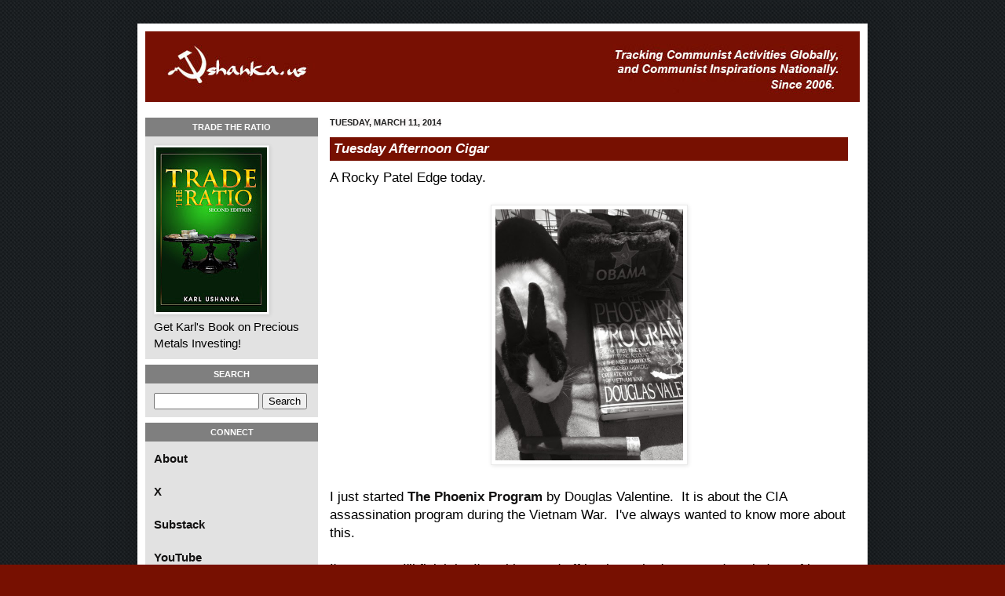

--- FILE ---
content_type: text/html; charset=UTF-8
request_url: http://blog.ushanka.us/2014/03/tuesday-afternoon-cigar.html
body_size: 30759
content:
<!DOCTYPE html>
<html class='v2' dir='ltr' xmlns='http://www.w3.org/1999/xhtml' xmlns:b='http://www.google.com/2005/gml/b' xmlns:data='http://www.google.com/2005/gml/data' xmlns:expr='http://www.google.com/2005/gml/expr' xmlns:fb='https://www.facebook.com/2008/fbml'>
<head>
<link href='https://www.blogger.com/static/v1/widgets/335934321-css_bundle_v2.css' rel='stylesheet' type='text/css'/>
<link href='http://i48.tinypic.com/2cigs5s.jpg' rel='image_src'/>
<meta content='[http://i48.tinypic.com/2cigs5s.jpg]' property='og:image'/>
<meta content='481851771877472' property='fb:app_id'/>
<meta content='IE=EmulateIE7' http-equiv='X-UA-Compatible'/>
<meta content='width=1100' name='viewport'/>
<meta content='text/html; charset=UTF-8' http-equiv='Content-Type'/>
<meta content='blogger' name='generator'/>
<link href='http://blog.ushanka.us/favicon.ico' rel='icon' type='image/x-icon'/>
<link href='http://blog.ushanka.us/2014/03/tuesday-afternoon-cigar.html' rel='canonical'/>
<link rel="alternate" type="application/atom+xml" title="ushanka.us - Atom" href="http://blog.ushanka.us/feeds/posts/default" />
<link rel="alternate" type="application/rss+xml" title="ushanka.us - RSS" href="http://blog.ushanka.us/feeds/posts/default?alt=rss" />
<link rel="service.post" type="application/atom+xml" title="ushanka.us - Atom" href="https://www.blogger.com/feeds/31911358/posts/default" />

<link rel="alternate" type="application/atom+xml" title="ushanka.us - Atom" href="http://blog.ushanka.us/feeds/3652398569888306085/comments/default" />
<!--Can't find substitution for tag [blog.ieCssRetrofitLinks]-->
<link href='https://blogger.googleusercontent.com/img/b/R29vZ2xl/AVvXsEj7rjyEvvuaCSjLYkkcdn-XlxvPIP2q5W5MzNhh24qM2GmrtD1p_Un0zuSzD4_cQ58wgdjZOBiu-Dfoy1kGOCNUnyC4bAl37u4wdrhOUdjBA_NM33pryErjP94gvXnn4JYC4A9g/s1600/Obama_Cigar3.11.14.JPG' rel='image_src'/>
<meta content='http://blog.ushanka.us/2014/03/tuesday-afternoon-cigar.html' property='og:url'/>
<meta content='Tuesday Afternoon Cigar' property='og:title'/>
<meta content='A Rocky Patel Edge today.      I just started The Phoenix Program  by Douglas Valentine.  It is about the CIA assassination program during t...' property='og:description'/>
<meta content='https://blogger.googleusercontent.com/img/b/R29vZ2xl/AVvXsEj7rjyEvvuaCSjLYkkcdn-XlxvPIP2q5W5MzNhh24qM2GmrtD1p_Un0zuSzD4_cQ58wgdjZOBiu-Dfoy1kGOCNUnyC4bAl37u4wdrhOUdjBA_NM33pryErjP94gvXnn4JYC4A9g/w1200-h630-p-k-no-nu/Obama_Cigar3.11.14.JPG' property='og:image'/>
<title>Tuesday Afternoon Cigar | 
ushanka.us</title>
<style id='page-skin-1' type='text/css'><!--
/*
-----------------------------------------------
Blogger Template Style
Name:     Simple
Designer: Josh Peterson
URL:      www.noaesthetic.com
----------------------------------------------- */
/* Variable definitions
====================
<Variable name="keycolor" description="Main Color" type="color" default="#66bbdd"/>
<Group description="Page Text" selector="body">
<Variable name="body.font" description="Font" type="font"
default="normal normal 12px Arial, Tahoma, Helvetica, FreeSans, sans-serif"/>
<Variable name="body.text.color" description="Text Color" type="color" default="#222222"/>
</Group>
<Group description="Backgrounds" selector=".body-fauxcolumns-outer">
<Variable name="body.background.color" description="Outer Background" type="color" default="#66bbdd"/>
<Variable name="content.background.color" description="Main Background" type="color" default="#ffffff"/>
<Variable name="header.background.color" description="Header Background" type="color" default="transparent"/>
</Group>
<Group description="Links" selector=".main-outer">
<Variable name="link.color" description="Link Color" type="color" default="#2288bb"/>
<Variable name="link.visited.color" description="Visited Color" type="color" default="#888888"/>
<Variable name="link.hover.color" description="Hover Color" type="color" default="#33aaff"/>
</Group>
<Group description="Blog Title" selector=".header h1">
<Variable name="header.font" description="Font" type="font"
default="normal normal 60px Arial, Tahoma, Helvetica, FreeSans, sans-serif"/>
<Variable name="header.text.color" description="Title Color" type="color" default="#3399bb" />
</Group>
<Group description="Blog Description" selector=".header .description">
<Variable name="description.text.color" description="Description Color" type="color"
default="#777777" />
</Group>
<Group description="Tabs Text" selector=".tabs-inner .widget li a">
<Variable name="tabs.font" description="Font" type="font"
default="normal normal 14px Arial, Tahoma, Helvetica, FreeSans, sans-serif"/>
<Variable name="tabs.text.color" description="Text Color" type="color" default="#999999"/>
<Variable name="tabs.selected.text.color" description="Selected Color" type="color" default="#000000"/>
</Group>
<Group description="Tabs Background" selector=".tabs-outer .PageList">
<Variable name="tabs.background.color" description="Background Color" type="color" default="#f5f5f5"/>
<Variable name="tabs.selected.background.color" description="Selected Color" type="color" default="#eeeeee"/>
</Group>
<Group description="Post Title" selector="h3.post-title, .comments h4">
<Variable name="post.title.font" description="Font" type="font"
default="normal normal 22px Arial, Tahoma, Helvetica, FreeSans, sans-serif"/>
</Group>
<Group description="Date Header" selector=".date-header">
<Variable name="date.header.color" description="Text Color" type="color"
default="#000000"/>
<Variable name="date.header.background.color" description="Background Color" type="color"
default="transparent"/>
</Group>
<Group description="Post Footer" selector=".post-footer">
<Variable name="post.footer.text.color" description="Text Color" type="color" default="#666666"/>
<Variable name="post.footer.background.color" description="Background Color" type="color"
default="#f9f9f9"/>
<Variable name="post.footer.border.color" description="Shadow Color" type="color" default="#eeeeee"/>
</Group>
<Group description="Gadgets" selector="h2">
<Variable name="widget.title.font" description="Title Font" type="font"
default="normal bold 11px Arial, Tahoma, Helvetica, FreeSans, sans-serif"/>
<Variable name="widget.title.text.color" description="Title Color" type="color" default="#000000"/>
<Variable name="widget.alternate.text.color" description="Alternate Color" type="color" default="#999999"/>
</Group>
<Group description="Images" selector=".main-inner">
<Variable name="image.background.color" description="Background Color" type="color" default="#ffffff"/>
<Variable name="image.border.color" description="Border Color" type="color" default="#eeeeee"/>
<Variable name="image.text.color" description="Caption Text Color" type="color" default="#000000"/>
</Group>
<Group description="Accents" selector=".content-inner">
<Variable name="body.rule.color" description="Separator Line Color" type="color" default="#eeeeee"/>
<Variable name="tabs.border.color" description="Tabs Border Color" type="color" default="#ebebeb"/>
</Group>
<Variable name="body.background" description="Body Background" type="background"
color="#771001" default="$(color) none repeat scroll top left"/>
<Variable name="body.background.override" description="Body Background Override" type="string" default=""/>
<Variable name="body.background.gradient.cap" description="Body Gradient Cap" type="url"
default="url(//www.blogblog.com/1kt/simple/gradients_light.png)"/>
<Variable name="body.background.gradient.tile" description="Body Gradient Tile" type="url"
default="url(//www.blogblog.com/1kt/simple/body_gradient_tile_light.png)"/>
<Variable name="content.background.color.selector" description="Content Background Color Selector" type="string" default=".content-inner"/>
<Variable name="content.padding" description="Content Padding" type="length" default="10px"/>
<Variable name="content.padding.horizontal" description="Content Horizontal Padding" type="length" default="10px"/>
<Variable name="content.shadow.spread" description="Content Shadow Spread" type="length" default="40px"/>
<Variable name="content.shadow.spread.webkit" description="Content Shadow Spread (WebKit)" type="length" default="5px"/>
<Variable name="content.shadow.spread.ie" description="Content Shadow Spread (IE)" type="length" default="10px"/>
<Variable name="main.border.width" description="Main Border Width" type="length" default="0"/>
<Variable name="header.background.gradient" description="Header Gradient" type="url" default="none"/>
<Variable name="header.shadow.offset.left" description="Header Shadow Offset Left" type="length" default="-1px"/>
<Variable name="header.shadow.offset.top" description="Header Shadow Offset Top" type="length" default="-1px"/>
<Variable name="header.shadow.spread" description="Header Shadow Spread" type="length" default="1px"/>
<Variable name="header.padding" description="Header Padding" type="length" default="30px"/>
<Variable name="header.border.size" description="Header Border Size" type="length" default="1px"/>
<Variable name="header.bottom.border.size" description="Header Bottom Border Size" type="length" default="0"/>
<Variable name="header.border.horizontalsize" description="Header Horizontal Border Size" type="length" default="0"/>
<Variable name="description.text.size" description="Description Text Size" type="string" default="140%"/>
<Variable name="tabs.margin.top" description="Tabs Margin Top" type="length" default="0" />
<Variable name="tabs.margin.side" description="Tabs Side Margin" type="length" default="30px" />
<Variable name="tabs.background.gradient" description="Tabs Background Gradient" type="url"
default="url(//www.blogblog.com/1kt/simple/gradients_light.png)"/>
<Variable name="tabs.border.width" description="Tabs Border Width" type="length" default="1px"/>
<Variable name="tabs.bevel.border.width" description="Tabs Bevel Border Width" type="length" default="1px"/>
<Variable name="date.header.padding" description="Date Header Padding" type="string" default="inherit"/>
<Variable name="date.header.letterspacing" description="Date Header Letter Spacing" type="string" default="inherit"/>
<Variable name="date.header.margin" description="Date Header Margin" type="string" default="inherit"/>
<Variable name="post.margin.bottom" description="Post Bottom Margin" type="length" default="25px"/>
<Variable name="image.border.small.size" description="Image Border Small Size" type="length" default="2px"/>
<Variable name="image.border.large.size" description="Image Border Large Size" type="length" default="5px"/>
<Variable name="page.width.selector" description="Page Width Selector" type="string" default=".region-inner"/>
<Variable name="page.width" description="Page Width" type="string" default="auto"/>
<Variable name="main.section.margin" description="Main Section Margin" type="length" default="0px"/>
<Variable name="main.padding" description="Main Padding" type="length" default="0px"/>
<Variable name="main.padding.top" description="Main Padding Top" type="length" default="30px"/>
<Variable name="main.padding.bottom" description="Main Padding Bottom" type="length" default="30px"/>
<Variable name="paging.background"
color="#ffffff"
description="Background of blog paging area" type="background"
default="transparent none no-repeat scroll top center"/>
<Variable name="footer.bevel" description="Bevel border length of footer" type="length" default="0"/>
<Variable name="mobile.background.overlay" description="Mobile Background Overlay" type="string"
default="transparent none repeat scroll top left"/>
<Variable name="mobile.background.size" description="Mobile Background Size" type="string" default="auto"/>
<Variable name="mobile.button.color" description="Mobile Button Color" type="color" default="#ffffff" />
<Variable name="startSide" description="Side where text starts in blog language" type="automatic" default="left"/>
<Variable name="endSide" description="Side where text ends in blog language" type="automatic" default="right"/>
*/
/* Content
----------------------------------------------- */
body {
font: normal normal 12px Arial, Tahoma, Helvetica, FreeSans, sans-serif;
color: #000000;
background: #771001 url(http://1.bp.blogspot.com/-yPcXnyRlccg/UQKugWgzYEI/AAAAAAAAAe8/5qNbfFM50Ks/s0/page_bg.gif) repeat scroll top left;
padding: 0 40px 40px 40px;
}
html body .region-inner {
min-width: 0;
max-width: 100%;
width: auto;
}
a:link {
font-family: Arial;
font-weight: bold;
text-decoration: none;
color: rgb(19, 18, 18);
}
a:visited {
text-decoration:none;
color: #7e7e7e;
}
a:hover {
text-decoration:underline;
color: #e92100;
}
.body-fauxcolumn-outer .fauxcolumn-inner {
background: transparent none repeat scroll top left;
_background-image: none;
}
.body-fauxcolumn-outer .cap-top {
position: absolute;
z-index: 1;
height: 400px;
width: 100%;
background: #771001 url(http://1.bp.blogspot.com/-yPcXnyRlccg/UQKugWgzYEI/AAAAAAAAAe8/5qNbfFM50Ks/s0/page_bg.gif) repeat scroll top left;
}
.body-fauxcolumn-outer .cap-top .cap-left {
width: 100%;
background: transparent none repeat-x scroll top left;
_background-image: none;
}
.content-outer {
-moz-box-shadow: 0 0 40px rgba(0, 0, 0, .15);
-webkit-box-shadow: 0 0 5px rgba(0, 0, 0, .15);
-goog-ms-box-shadow: 0 0 10px #333333;
box-shadow: 0 0 40px rgba(0, 0, 0, .15);
margin-bottom: 1px;
}
.content-inner {
padding: 10px 10px;
}
.content-inner {
background-color: #ffffff;
}
/* Header
----------------------------------------------- */
.header-outer {
background: #771001 url(//www.blogblog.com/1kt/simple/gradients_light.png) repeat-x scroll 0 -400px;
_background-image: none;
}
.Header h1 {
font: normal normal 60px Arial, Tahoma, Helvetica, FreeSans, sans-serif;
color: #ffffff;
text-shadow: 1px 2px 3px rgba(0, 0, 0, .2);
}
.Header h1 a {
color: #ffffff;
}
.Header .description {
font-size: 140%;
color: #ffffff;
}
.header-inner .Header .titlewrapper {
padding: 22px 30px;
}
.header-inner .Header .descriptionwrapper {
padding: 0 30px;
}
/* Tabs
----------------------------------------------- */
.tabs-inner .section:first-child {
border-top: 0 solid #eeeeee;
}
.tabs-inner .section:first-child ul {
margin-top: -0;
border-top: 0 solid #eeeeee;
border-left: 0 solid #eeeeee;
border-right: 0 solid #eeeeee;
}
.tabs-inner .widget ul {
background: #f2f2f2 url(//www.blogblog.com/1kt/simple/gradients_light.png) repeat-x scroll 0 -800px;
_background-image: none;
border-bottom: 1px solid #eeeeee;
margin-top: 0;
margin-left: -30px;
margin-right: -30px;
}
.tabs-inner .widget li a {
display: inline-block;
padding: .6em 1em;
font: normal normal 14px Arial, Tahoma, Helvetica, FreeSans, sans-serif;
color: #919191;
border-left: 1px solid #ffffff;
border-right: 1px solid #eeeeee;
}
.tabs-inner .widget li:first-child a {
border-left: none;
}
.tabs-inner .widget li.selected a, .tabs-inner .widget li a:hover {
color: #000000;
background-color: #ebebeb;
text-decoration: none;
}
/* Columns
----------------------------------------------- */
.main-outer {
border-top: 0 solid #ebebeb;
}
.fauxcolumn-left-outer .fauxcolumn-inner {
border-right: 1px solid #ebebeb;
}
.fauxcolumn-right-outer .fauxcolumn-inner {
border-left: 1px solid #ebebeb;
}
/* Headings
----------------------------------------------- */
h2 {
margin: 0 0 1em 0;
font: normal bold 11px Arial, Tahoma, Helvetica, FreeSans, sans-serif;
color: #000000;
text-transform: uppercase;
}
/* Widgets
----------------------------------------------- */
.widget .zippy {
color: #c1aaaa;
text-shadow: 2px 2px 1px rgba(0, 0, 0, .1);
}
.widget .popular-posts ul {
list-style: none;
}
/* Posts
----------------------------------------------- */
.date-header span {
background-color: #faf8f8;
color: #222222;
padding: inherit;
letter-spacing: inherit;
margin: inherit;
}
.main-inner {
padding-top: 13px;
padding-bottom: 30px;
}
.main-inner .column-center-inner {
padding: 0 15px;
}
.main-inner .column-center-inner .section {
margin: 0 0px;
}
#sidebar-left-1{
margin:0 0px;
}
#column-left-inner{
padding:0 0px;
}
.post {
margin: 0 0 25px 0;
}
h3.post-title{
color: white;
padding: 5px;
padding-left:5px;
background-color: #771001;
}
.post-title a{
color:white;
}
h3.post-title, .comments h4 {
font: normal normal 22px Arial, Tahoma, Helvetica, FreeSans, sans-serif;
margin: .75em 0 0;
}
h3.post-title{
font: normal normal 22px Arial, Tahoma, Helvetica, FreeSans, sans-serif;
margin: .75em 0 0;
font-style: italic;
font-size: 17px;
font-weight: bold;
}
.post-body {ri
font-size: 110%;
line-height: 1.4;
position: relative;
margin-top: 10px;
}
/* ---- CUSTOM --- */
#labels{
line-height: 27px;
}
#labels a {
margin-left:10px;
}
#Image1_img{
width: 190px;
margin-left: 0px;
height: auto;
}
.tr_bq{
font-size: 18px;
font-style: italic;
}
.widget ul{
padding: 0 0 0 4px;
list-style:none;
}
#Attribution1{
display:none;
}
.widget-content{
font-size: 15px;
width: 89%;
}
.post-outer{
font-size:17px;
}
#connect span{
top: 11px;
position: relative;
margin-left: 14px;
}
#connect ul li:hover img{
width:35px;
height:35px;
}
#connect{
height: 184px;
}
#connect ul li{
height: 30px;
list-style: none;
}
#connect ul li img {
float: left;
height: auto;
width: 30px;
}
#searchBox{
width: 126px;
}
.widget-content ul li {
width:90%;
}
.sidebar h2{
text-align: center;
color:white;
padding: 6px;
background-color: #7f7f7f
}
.column-left-inner{
background:#e2e2e2;
padding:0 0px;
}
div.column-left-inner{
padding:0  0px;
}
#header-inner{
background-image: url(http://www.ushanka.us/images/red_body_tab.gif);
height: 90px;
width: auto;
}
.widget{
padding-bottom: 10px;
border-bottom: 7px solid #FFFFFF;
margin:0px;
}
#sidebar-left-1  .widget-content{
padding-left:11px;
}
#Header1{
padding-bottom:0px;
}
.post-body img, .post-body .tr-caption-container, .Profile img, .Image img,
.BlogList .item-thumbnail img {
padding: 2px;
background: #ffffff;
border: 1px solid #ebebeb;
-moz-box-shadow: 1px 1px 5px rgba(0, 0, 0, .1);
-webkit-box-shadow: 1px 1px 5px rgba(0, 0, 0, .1);
box-shadow: 1px 1px 5px rgba(0, 0, 0, .1);
}
.post-body img, .post-body .tr-caption-container {
padding: 5px;
}
.post-body .tr-caption-container {
color: #222222;
}
.post-body .tr-caption-container img {
padding: 0;
background: transparent;
border: none;
-moz-box-shadow: 0 0 0 rgba(0, 0, 0, .1);
-webkit-box-shadow: 0 0 0 rgba(0, 0, 0, .1);
box-shadow: 0 0 0 rgba(0, 0, 0, .1);
}
.post-header {
line-height: 1.6;
font-size: 90%;
}
.post-footer {
margin: 20px -2px 0;
padding: 5px 10px;
color: #535353;
background-color: #f6f6f6;
border-bottom: 1px solid #ebebeb;
line-height: 1.6;
font-size: 90%;
}
#comments .comment-author {
padding-top: 1.5em;
border-top: 1px solid #ebebeb;
background-position: 0 1.5em;
}
#comments .comment-author:first-child {
padding-top: 0;
border-top: none;
}
.avatar-image-container {
margin: .2em 0 0;
}
#comments .avatar-image-container img {
border: 1px solid #ebebeb;
}
/* Comments
----------------------------------------------- */
.comments .comments-content .icon.blog-author {
background-repeat: no-repeat;
background-image: url([data-uri]);
}
.comments .comments-content .loadmore a {
border-top: 1px solid #c1aaaa;
border-bottom: 1px solid #c1aaaa;
}
.comments .comment-thread.inline-thread {
background-color: #f6f6f6;
}
.comments .continue {
border-top: 2px solid #c1aaaa;
}
/* Accents
---------------------------------------------- */
.section-columns td.columns-cell {
border-left: 1px solid #ebebeb;
}
.blog-pager {
background: transparent none no-repeat scroll top center;
}
.blog-pager-older-link, .home-link,
.blog-pager-newer-link {
background-color: #ffffff;
padding: 5px;
}
.footer-outer {
border-top: 0 dashed #bbbbbb;
}
/* Mobile
----------------------------------------------- */
body.mobile  {
background-size: auto;
}
.mobile .body-fauxcolumn-outer {
background: transparent none repeat scroll top left;
}
.mobile .body-fauxcolumn-outer .cap-top {
background-size: 100% auto;
}
.mobile .content-outer {
-webkit-box-shadow: 0 0 3px rgba(0, 0, 0, .15);
box-shadow: 0 0 3px rgba(0, 0, 0, .15);
padding: 0 40px;
}
body.mobile .AdSense {
margin: 0 -40px;
}
.mobile .tabs-inner .widget ul {
margin-left: 0;
margin-right: 0;
}
.mobile .post {
margin: 0;
}
.mobile .main-inner .column-center-inner .section {
margin: 0 ;
}
.mobile .date-header span {
padding: 0.1em 10px;
margin: 0 -10px;
}
.mobile h3.post-title {
margin: 0;
}
.mobile .blog-pager {
background: transparent none no-repeat scroll top center;
}
.mobile .footer-outer {
border-top: none;
}
.mobile .main-inner, .mobile .footer-inner {
background-color: #ffffff;
}
.mobile-index-contents {
color: #000000;
}
.mobile-link-button {
background-color: #af0e0e;
}
.mobile-link-button a:link, .mobile-link-button a:visited {
color: #ffffff;
}
.mobile .tabs-inner .section:first-child {
border-top: none;
}
.mobile .tabs-inner .PageList .widget-content {
background-color: #ebebeb;
color: #000000;
border-top: 1px solid #eeeeee;
border-bottom: 1px solid #eeeeee;
}
.mobile .tabs-inner .PageList .widget-content .pagelist-arrow {
border-left: 1px solid #eeeeee;
}
div.column-left-inner{
padding:0 0px;
}
--></style>
<style id='template-skin-1' type='text/css'><!--
body {
min-width: 930px;
}
.content-outer, .content-fauxcolumn-outer, .region-inner {
min-width: 930px;
max-width: 930px;
_width: 930px;
}
.main-inner .columns {
padding-left: 220px;
padding-right: 0px;
}
.main-inner .fauxcolumn-center-outer {
left: 220px;
right: 0px;
/* IE6 does not respect left and right together */
_width: expression(this.parentNode.offsetWidth -
parseInt("220px") -
parseInt("0px") + 'px');
}
.main-inner .fauxcolumn-left-outer {
width: 220px;
}
.main-inner .fauxcolumn-right-outer {
width: 0px;
}
.main-inner .column-left-outer {
width: 220px;
right: 100%;
margin-left: -220px;
}
.main-inner .column-right-outer {
width: 0px;
margin-right: -0px;
}
#layout {
min-width: 0;
}
#layout .content-outer {
min-width: 0;
width: 800px;
}
#layout .region-inner {
min-width: 0;
width: auto;
}
--></style>
<link href='https://www.blogger.com/dyn-css/authorization.css?targetBlogID=31911358&amp;zx=a1bbbe24-1d25-469b-a779-c985fa6df6fa' media='none' onload='if(media!=&#39;all&#39;)media=&#39;all&#39;' rel='stylesheet'/><noscript><link href='https://www.blogger.com/dyn-css/authorization.css?targetBlogID=31911358&amp;zx=a1bbbe24-1d25-469b-a779-c985fa6df6fa' rel='stylesheet'/></noscript>
<meta name='google-adsense-platform-account' content='ca-host-pub-1556223355139109'/>
<meta name='google-adsense-platform-domain' content='blogspot.com'/>

</head>
<body class='loading'>
<script type='text/javascript'>

var _gaq = _gaq || [];
_gaq.push(['_setAccount', 'UA-693769-1']);
_gaq.push(['_trackPageview']);

(function() {
var ga = document.createElement('script'); ga.type = 'text/javascript'; ga.async = true;
ga.src = ('https:' == document.location.protocol ? 'https://ssl' : 'http://www') + '.google-analytics.com/ga.js';
var s = document.getElementsByTagName('script')[0]; s.parentNode.insertBefore(ga, s);
})();

</script>
<div id='fb-root'></div>
<script>(function(d, s, id) {
  var js, fjs = d.getElementsByTagName(s)[0];
  if (d.getElementById(id)) return;
  js = d.createElement(s); js.id = id;
  js.src = "//connect.facebook.net/en_US/all.js#xfbml=1";
  fjs.parentNode.insertBefore(js, fjs);
}(document, 'script', 'facebook-jssdk'));</script>
<div class='navbar no-items section' id='navbar'>
</div>
<div class='body-fauxcolumns'>
<div class='fauxcolumn-outer body-fauxcolumn-outer'>
<div class='cap-top'>
<div class='cap-left'></div>
<div class='cap-right'></div>
</div>
<div class='fauxborder-left'>
<div class='fauxborder-right'></div>
<div class='fauxcolumn-inner'>
</div>
</div>
<div class='cap-bottom'>
<div class='cap-left'></div>
<div class='cap-right'></div>
</div>
</div>
</div>
<div class='content'>
<div class='content-fauxcolumns'>
<div class='fauxcolumn-outer content-fauxcolumn-outer'>
<div class='cap-top'>
<div class='cap-left'></div>
<div class='cap-right'></div>
</div>
<div class='fauxborder-left'>
<div class='fauxborder-right'></div>
<div class='fauxcolumn-inner'>
</div>
</div>
<div class='cap-bottom'>
<div class='cap-left'></div>
<div class='cap-right'></div>
</div>
</div>
</div>
<div class='content-outer'>
<div class='content-cap-top cap-top'>
<div class='cap-left'></div>
<div class='cap-right'></div>
</div>
<div class='fauxborder-left content-fauxborder-left'>
<div class='fauxborder-right content-fauxborder-right'></div>
<div class='content-inner'>
<header>
<div class='header-outer'>
<div class='header-cap-top cap-top'>
<div class='cap-left'></div>
<div class='cap-right'></div>
</div>
<div class='fauxborder-left header-fauxborder-left'>
<div class='fauxborder-right header-fauxborder-right'></div>
<div class='region-inner header-inner'>
<div class='header section' id='header'><div class='widget Header' data-version='1' id='Header1'>
<div id='header-inner'>
<a href='http://blog.ushanka.us/' style='display: block'>
<img alt='ushanka.us' height='90px; ' id='Header1_headerimg' src='https://blogger.googleusercontent.com/img/b/R29vZ2xl/AVvXsEiWcEEBgCua-ogEoZ-UYrpDs-df6LJpfN1XEJM6Y0lR4gFoezUrzvvqcdYBIArbdB7Nj7iMELTi8NKuI0JGjuzHHqGdiE5B3-YSy20TyzeLmq0RhKLXnuRtT815ri89YGW1Wl1HcA/s1600/header4.jpg' style='display: block' width='910px; '/>
</a>
</div>
</div></div>
</div>
</div>
<div class='header-cap-bottom cap-bottom'>
<div class='cap-left'></div>
<div class='cap-right'></div>
</div>
</div>
</header>
<div class='tabs-outer'>
<div class='tabs-cap-top cap-top'>
<div class='cap-left'></div>
<div class='cap-right'></div>
</div>
<div class='fauxborder-left tabs-fauxborder-left'>
<div class='fauxborder-right tabs-fauxborder-right'></div>
<div class='region-inner tabs-inner'>
<div class='tabs no-items section' id='crosscol'></div>
<div class='tabs no-items section' id='crosscol-overflow'></div>
</div>
</div>
<div class='tabs-cap-bottom cap-bottom'>
<div class='cap-left'></div>
<div class='cap-right'></div>
</div>
</div>
<div class='main-outer'>
<div class='main-cap-top cap-top'>
<div class='cap-left'></div>
<div class='cap-right'></div>
</div>
<div class='fauxborder-left main-fauxborder-left'>
<div class='fauxborder-right main-fauxborder-right'></div>
<div class='region-inner main-inner'>
<div class='columns fauxcolumns'>
<div class='fauxcolumn-outer fauxcolumn-center-outer'>
<div class='cap-top'>
<div class='cap-left'></div>
<div class='cap-right'></div>
</div>
<div class='fauxborder-left'>
<div class='fauxborder-right'></div>
<div class='fauxcolumn-inner'>
</div>
</div>
<div class='cap-bottom'>
<div class='cap-left'></div>
<div class='cap-right'></div>
</div>
</div>
<div class='fauxcolumn-outer fauxcolumn-left-outer'>
<div class='cap-top'>
<div class='cap-left'></div>
<div class='cap-right'></div>
</div>
<div class='fauxborder-left'>
<div class='fauxborder-right'></div>
<div class='fauxcolumn-inner'>
</div>
</div>
<div class='cap-bottom'>
<div class='cap-left'></div>
<div class='cap-right'></div>
</div>
</div>
<div class='fauxcolumn-outer fauxcolumn-right-outer'>
<div class='cap-top'>
<div class='cap-left'></div>
<div class='cap-right'></div>
</div>
<div class='fauxborder-left'>
<div class='fauxborder-right'></div>
<div class='fauxcolumn-inner'>
</div>
</div>
<div class='cap-bottom'>
<div class='cap-left'></div>
<div class='cap-right'></div>
</div>
</div>
<!-- corrects IE6 width calculation -->
<div class='columns-inner'>
<div class='column-center-outer'>
<div class='column-center-inner'>
<div class='main section' id='main'><div class='widget Blog' data-version='1' id='Blog1'>
<div class='blog-posts hfeed'>

          <div class="date-outer">
        
<h2 class='date-header'><span>Tuesday, March 11, 2014</span></h2>

          <div class="date-posts">
        
<div class='post-outer'>
<div class='post hentry' itemprop='blogPost' itemscope='itemscope' itemtype='http://schema.org/BlogPosting'>
<meta content='https://blogger.googleusercontent.com/img/b/R29vZ2xl/AVvXsEj7rjyEvvuaCSjLYkkcdn-XlxvPIP2q5W5MzNhh24qM2GmrtD1p_Un0zuSzD4_cQ58wgdjZOBiu-Dfoy1kGOCNUnyC4bAl37u4wdrhOUdjBA_NM33pryErjP94gvXnn4JYC4A9g/s1600/Obama_Cigar3.11.14.JPG' itemprop='image_url'/>
<meta content='31911358' itemprop='blogId'/>
<meta content='3652398569888306085' itemprop='postId'/>
<a name='3652398569888306085'></a>
<h3 class='post-title entry-title' itemprop='name'>
Tuesday Afternoon Cigar
</h3>
<div class='post-header'>
<div class='post-header-line-1'></div>
</div>
<div class='post-body entry-content' id='post-body-3652398569888306085' itemprop='description articleBody'>
A Rocky Patel Edge today.<br />
<br />
<div class="separator" style="clear: both; text-align: center;">
<a href="https://blogger.googleusercontent.com/img/b/R29vZ2xl/AVvXsEj7rjyEvvuaCSjLYkkcdn-XlxvPIP2q5W5MzNhh24qM2GmrtD1p_Un0zuSzD4_cQ58wgdjZOBiu-Dfoy1kGOCNUnyC4bAl37u4wdrhOUdjBA_NM33pryErjP94gvXnn4JYC4A9g/s1600/Obama_Cigar3.11.14.JPG" imageanchor="1" style="margin-left: 1em; margin-right: 1em;"><img border="0" height="320" src="https://blogger.googleusercontent.com/img/b/R29vZ2xl/AVvXsEj7rjyEvvuaCSjLYkkcdn-XlxvPIP2q5W5MzNhh24qM2GmrtD1p_Un0zuSzD4_cQ58wgdjZOBiu-Dfoy1kGOCNUnyC4bAl37u4wdrhOUdjBA_NM33pryErjP94gvXnn4JYC4A9g/s1600/Obama_Cigar3.11.14.JPG" width="239" /></a></div>
<br />
I just started <a href="http://www.amazon.com/The-Phoenix-Program-Douglas-Valentine/dp/0595007384/ref=sr_1_1?ie=UTF8&amp;qid=1394566506&amp;sr=8-1&amp;keywords=the+phoenix+program">The Phoenix Program</a> by Douglas Valentine.&nbsp; It is about the CIA assassination program during the Vietnam War.&nbsp; I've always wanted to know more about this.<br />
<br />
I'm not sure I'll finish it.&nbsp; I'm a bit turned-off by the author's repeated reminders of how the program ran counter to "American values" of due process, Geneva Convention, operations in Cambodia, blah blah blah.&nbsp; His examples have not yet convinced me that we did anything wrong.&nbsp; In fact, I'm encouraged to see that the CIA took the Communist threat seriously, and developed some creative methods to defeat the enemy.<br />
<br />
One story had me laughing - the vampire story.<br />
<br />
Some commies had a camp on a hill top.&nbsp; The mission: get them to relocate.&nbsp; The CIA-led team spread the rumor among nearby towns that there was a vampire on the hill, then waited a couple days for the rumor to migrate up the hill.&nbsp; Then a SEAL team staked out a trail where the commies were known to patrol.&nbsp; As a patrol went by, they snatched the last man in the stick, poked two holes in his neck, hung him upside down until all his blood was drained, then set his body next to the trail.&nbsp; Shortly after his comrades found him, the camp moved.<br />
<br />
I smoke today's cigar in honor of the men involved in the vampire operation!
<div style='clear: both;'></div>
</div>
<div class='post-footer'>
<div class='post-footer-line post-footer-line-1'><span class='post-author vcard'>
Posted by
<span class='fn' itemprop='author' itemscope='itemscope' itemtype='http://schema.org/Person'>
<meta content='https://www.blogger.com/profile/00097451556633262624' itemprop='url'/>
<a href='https://www.blogger.com/profile/00097451556633262624' rel='author' title='author profile'>
<span itemprop='name'>Karl</span>
</a>
</span>
</span>
<span class='post-timestamp'>
at
<meta content='http://blog.ushanka.us/2014/03/tuesday-afternoon-cigar.html' itemprop='url'/>
<a class='timestamp-link' href='http://blog.ushanka.us/2014/03/tuesday-afternoon-cigar.html' rel='bookmark' title='permanent link'><abbr class='published' itemprop='datePublished' title='2014-03-11T15:37:00-04:00'>3:37 PM</abbr></a>
</span>
<span class='post-comment-link'>
</span>
<span class='post-icons'>
<span class='item-control blog-admin pid-1511996705'>
<a href='https://www.blogger.com/post-edit.g?blogID=31911358&postID=3652398569888306085&from=pencil' title='Edit Post'>
<img alt='' class='icon-action' height='18' src='https://resources.blogblog.com/img/icon18_edit_allbkg.gif' width='18'/>
</a>
</span>
</span>
<div class='post-share-buttons goog-inline-block'>
</div>
</div>
<div class='post-footer-line post-footer-line-2'><span class='post-labels'>
Labels:
<a href='http://blog.ushanka.us/search/label/Cigar'>Cigar</a>
</span>
</div>
<script>(function(d){
 var js, id = 'facebook-jssdk'; if (d.getElementById(id)) {return;}
 js = d.createElement('script'); js.id = id; js.async = true;
 js.src = "//connect.facebook.net/en_US/all.js#xfbml=1";
 d.getElementsByTagName('head')[0].appendChild(js);
}(document));</script>
<a href='http://blog.ushanka.us/2014/03/tuesday-afternoon-cigar.html#fb-root'><fb:comments-count href='http://blog.ushanka.us/2014/03/tuesday-afternoon-cigar.html'></fb:comments-count> Facebook Comments</a>
<div class='post-footer-line post-footer-line-3'>
<div id='fb-root'></div>
<script>(function(d){
 var js, id = 'facebook-jssdk'; if (d.getElementById(id)) {return;}
 js = d.createElement('script'); js.id = id; js.async = true;
 js.src = "//connect.facebook.net/en_US/all.js#xfbml=1";
 d.getElementsByTagName('head')[0].appendChild(js);
}(document));</script>
<fb:comments colorscheme='light' href='http://blog.ushanka.us/2014/03/tuesday-afternoon-cigar.html' title='Tuesday Afternoon Cigar' width='615px' xid='3652398569888306085'></fb:comments>
<span class='post-location'>
</span>
</div>
</div>
</div>
<div class='comments' id='comments'>
<a name='comments'></a>
<h4>3 comments:</h4>
<div id='Blog1_comments-block-wrapper'>
<dl class='' id='comments-block'>
<dt class='comment-author anon-comment-icon' id='c5286045171410525599'>
<a name='c5286045171410525599'></a>
Doc
said...
</dt>
<dd class='comment-body' id='Blog1_cmt-5286045171410525599'>
<p>
ROR!
</p>
</dd>
<dd class='comment-footer'>
<span class='comment-timestamp'>
<a href='http://blog.ushanka.us/2014/03/tuesday-afternoon-cigar.html?showComment=1394568462357#c5286045171410525599' title='comment permalink'>
4:07 PM
</a>
<span class='item-control blog-admin pid-1409657225'>
<a class='comment-delete' href='https://www.blogger.com/comment/delete/31911358/5286045171410525599' title='Delete Comment'>
<img src='https://resources.blogblog.com/img/icon_delete13.gif'/>
</a>
</span>
</span>
</dd>
<dt class='comment-author anon-comment-icon' id='c6875607322729957930'>
<a name='c6875607322729957930'></a>
BigSlurpy
said...
</dt>
<dd class='comment-body' id='Blog1_cmt-6875607322729957930'>
<p>
You may want to check out &quot;The Rise Of The Fourth Reich&quot; by Maars. I&#39;ve found it to be a real eye opener.
</p>
</dd>
<dd class='comment-footer'>
<span class='comment-timestamp'>
<a href='http://blog.ushanka.us/2014/03/tuesday-afternoon-cigar.html?showComment=1394809346027#c6875607322729957930' title='comment permalink'>
11:02 AM
</a>
<span class='item-control blog-admin pid-1409657225'>
<a class='comment-delete' href='https://www.blogger.com/comment/delete/31911358/6875607322729957930' title='Delete Comment'>
<img src='https://resources.blogblog.com/img/icon_delete13.gif'/>
</a>
</span>
</span>
</dd>
<dt class='comment-author blog-author blogger-comment-icon' id='c1512426151762269085'>
<a name='c1512426151762269085'></a>
<a href='https://www.blogger.com/profile/00097451556633262624' rel='nofollow'>Karl</a>
said...
</dt>
<dd class='comment-body' id='Blog1_cmt-1512426151762269085'>
<p>
Thanks BigSlurpy.  Added to my wish list.
</p>
</dd>
<dd class='comment-footer'>
<span class='comment-timestamp'>
<a href='http://blog.ushanka.us/2014/03/tuesday-afternoon-cigar.html?showComment=1394812766377#c1512426151762269085' title='comment permalink'>
11:59 AM
</a>
<span class='item-control blog-admin pid-1511996705'>
<a class='comment-delete' href='https://www.blogger.com/comment/delete/31911358/1512426151762269085' title='Delete Comment'>
<img src='https://resources.blogblog.com/img/icon_delete13.gif'/>
</a>
</span>
</span>
</dd>
</dl>
</div>
<p class='comment-footer'>
<a href='https://www.blogger.com/comment/fullpage/post/31911358/3652398569888306085' onclick=''>Post a Comment</a>
</p>
</div>
</div>

        </div></div>
      
</div>
<div class='blog-pager' id='blog-pager'>
<span id='blog-pager-newer-link'>
<a class='blog-pager-newer-link' href='http://blog.ushanka.us/2014/03/how-captain-turned-to-mockery.html' id='Blog1_blog-pager-newer-link' title='Newer Post'>Newer Post</a>
</span>
<span id='blog-pager-older-link'>
<a class='blog-pager-older-link' href='http://blog.ushanka.us/2014/03/ct-says-no-to-hitler.html' id='Blog1_blog-pager-older-link' title='Older Post'>Older Post</a>
</span>
<a class='home-link' href='http://blog.ushanka.us/'>Home</a>
</div>
<div class='clear'></div>
<div class='post-feeds'>
</div>
</div><div class='widget HTML' data-version='1' id='HTML1'>
<div class='widget-content'>
<span id="st_finder"></span><script type="text/javascript" src="http://w.sharethis.com/widget/stblogger2.js"></script><script type="text/javascript">var switchTo5x=true;stBlogger2.init("http://w.sharethis.com/button/buttons.js", {"sharethis":["hcount","ShareThis",""],"facebook":["hcount","Facebook",""],"twitter":["hcount","Tweet",""],"email":["hcount","Email",""]} , "b7213962-3c3a-4997-83b4-9083c78e6598");var f = document.getElementById("st_finder");var c = f.parentNode.parentNode.childNodes;for (i=0;i<c.length;i++) { try { c[i].style.display = "none"; } catch (err) {}}</script>
</div>
<div class='clear'></div>
</div></div>
</div>
</div>
<div class='column-left-outer'>
<div class='column-left-inner' id='column-left-inner'>
<aside>
<div class='sidebar section' id='sidebar-left-1'><div class='widget Image' data-version='1' id='Image3'>
<h2>Trade the Ratio</h2>
<div class='widget-content'>
<a href='http://blog.ushanka.us/p/ttr-2.html'>
<img alt='Trade the Ratio' height='210' id='Image3_img' src='https://blogger.googleusercontent.com/img/b/R29vZ2xl/AVvXsEjD5JTpexzB1Vn04d0LDH4GacGSEGnY4mDYrLwyLdSkMU91XqQ8HR_ptqYhIn0lN93SH0vThgt25YIb5H0NHruN91pCRbIpAjLtYVp29dtlfP0NS-lioMhrwJW5m7z3y8NNgFgEig/s210/Trade-the-Ratio-Cover-Front-Lg.jpg' width='141'/>
</a>
<br/>
<span class='caption'>Get Karl's Book on Precious Metals Investing!</span>
</div>
<div class='clear'></div>
</div><div class='widget HTML' data-version='1' id='HTML2'>
<h2 class='title'>Search</h2>
<div class='widget-content'>
<form id="searchThis" action="/search" style="display:inline;" method="get"><input id="searchBox" name="q" type="text"/> <input id="searchButton" value="Search" type="submit"/></form>
</div>
<div class='clear'></div>
</div><div class='widget HTML' data-version='1' id='HTML4'>
<h2 class='title'>Connect</h2>
<div class='widget-content'>
<a href="http://blog.ushanka.us/p/about.html">About</a>

<br /><br />

<a href="https://twitter.com/KarlUshanka">X</a>

<br /><br />

<a href="https://ushanka.substack.com/">Substack</a>

<br /><br />

<a href="http://www.youtube.com/user/KarlUshanka">YouTube</a>

<br /><br />

Gmail:  Ushanka.us<br /><br />
</div>
<div class='clear'></div>
</div><div class='widget Text' data-version='1' id='Text8'>
<h2 class='title'>Labels</h2>
<div class='widget-content'>
<span =""  style="color:#660000;"><b>Communists</b></span><br /><a href="http://blog.ushanka.us/search/label/Russia">Russia</a><br /><a href="http://blog.ushanka.us/search/label/China">China</a><br /><a href="http://blog.ushanka.us/search/label/Venezuela">Venezuela</a><br /><a href="http://blog.ushanka.us/search/label/N.%20Korea">N. Korea</a><br /><a href="http://blog.ushanka.us/search/label/Cuba">Cuba</a><br /><a href="http://blog.ushanka.us/search/label/DNC">DNC</a><br /><a href="http://blog.ushanka.us/search/label/MSM">MSM</a><br /><br /><span =""  style="color:#660000;"><b>Loss of Freedom</b></span><br /><a href="http://blog.ushanka.us/search/label/Slippery%20Slope">Slippery Slope</a><br /><a href="http://blog.ushanka.us/search/label/Gun%20Rights">Gun Rights</a><br /><a href="http://blog.ushanka.us/search/label/Tax">Taxes</a><br /><a href="http://blog.ushanka.us/search/label/Education">Education</a><br /><a href="http://blog.ushanka.us/search/label/Healthcare">Health Care</a><br /><a href="http://blog.ushanka.us/search/label/Food">Food</a><br /><a href="http://blog.ushanka.us/search/label/Crisis%20as%20a%20Means">Crisis as a Means</a><br /><br /><span =""  style="color:#660000;"><b>Symbols</b></span><br /><a href="http://blog.ushanka.us/search/label/White%20Flag%20Spotting">White Flag</a><br /><a href="http://blog.ushanka.us/search/label/Hammer%2FSickle">Hammer &amp; Sickle</a><br /><br /><span =""  style="color:#660000;"><b>Other</b></span><br /><a href="http://blog.ushanka.us/search/label/%23NT">#NeverTrump</a><br /><a href="http://blog.ushanka.us/search/label/Not%20a%20Socialist">Not a Socialist</a><br /><a href="http://blog.ushanka.us/search/label/Losing%20a%20War">Losing a War</a><br /><a href="http://blog.ushanka.us/search/label/Parenting">Parenting</a><br /><a href="http://blog.ushanka.us/search/label/Libertarians">Libertarians</a><br /><a href="http://blog.ushanka.us/search/label/Ushanka">Ushanka Hats</a><br /><a href="http://blog.ushanka.us/search/label/Ushanka.us%20Babe">Ushanka Babes</a><br /><a href="http://blog.ushanka.us/search/label/Videos">Our Videos</a><br /><br />
</div>
<div class='clear'></div>
</div><div class='widget Image' data-version='1' id='Image1'>
<h2>Glorious Hat</h2>
<div class='widget-content'>
<a href='http://blog.ushanka.us/2017/01/product-endorsement.html'>
<img alt='Glorious Hat' height='280' id='Image1_img' src='https://blogger.googleusercontent.com/img/b/R29vZ2xl/AVvXsEg23F8VZSl5zP4oLcvHXDXB_KoUdDQWvyzhuJxAaUGLFrx10xXqaAFLICNBx-vV3yZz5eZ42zLaCQvbgs9KAaEPBNPoEJBpt3DUkPvAhqDGt2i-pPxyTCghD1PjpFrsvOxlDmOz/s1600/Sidebar.jpg' width='210'/>
</a>
<br/>
</div>
<div class='clear'></div>
</div><div class='widget Image' data-version='1' id='Image2'>
<h2>Help the Victims of Communism</h2>
<div class='widget-content'>
<a href='http://libertyinnorthkorea.org/'>
<img alt='Help the Victims of Communism' height='48' id='Image2_img' src='https://blogger.googleusercontent.com/img/b/R29vZ2xl/AVvXsEj2vjzkHUb6UHQFE1ySLNeg6MN5cxRehfa2-k3ootIeKi8JebCDwX-TQrpwdaBu2Sf9Gmc8ZdHs_RvqsGS6c6FFBe-FuBM-7g4PQX_Dtdl-AaQWBx4RTh6_hWxccnKFGYe76xAa/s210/Donate-Button.jpg' width='200'/>
</a>
<br/>
<span class='caption'>Not to us!  <br><br>Please consider giving to Liberty in North Korea (LiNK).  They help North Koreans escape to freedom.<br><br></span>
</div>
<div class='clear'></div>
</div><div class='widget Text' data-version='1' id='Text3'>
<h2 class='title'>Library</h2>
<div class='widget-content'>
<div align="left"><span =""  style="color:#660000;"><b><span =""  style="font-size:100%;">Communism Studies</span><br />Non-Fiction</b></span><br /><br />								<a href="http://www.amazon.com/gp/redirect.html?ie=UTF8&amp;location=http%3A%2F%2Fwww.amazon.com%2FReagans-War-Forty-Year-Struggle-Communism%2Fdp%2F0385722281%2Fsr%3D8-1%2Fqid%3D1160192968%3Fie%3DUTF8%26s%3Dbooks&amp;tag=ushankaus-20&amp;linkCode=ur2&amp;camp=1789&amp;creative=9325" target="_blank" title="Reagan's War - He fought the commies in America long before he fought them on the world stage.  Core principals combined with a sense of humor show how this man became a great president.">Reagan&#8217;s War<br />Peter Schweizer</a><img alt="" border="0" height="0" src="http://www.assoc-amazon.com/e/ir?t=ushankaus-20&amp;l=ur2&amp;o=1" style="background-position: 1px 1px; border: none !important; display: none !important; margin: 0px !important; opacity: 0 !important; visibility: hidden !important;" width="0" / /><br /><br /><a href="http://www.amazon.com/gp/redirect.html?ie=UTF8&amp;location=http%3A%2F%2Fwww.amazon.com%2FPresident-Pope-Prime-Minister-Changed%2Fdp%2F1596980168%2Fsr%3D8-1%2Fqid%3D1169613472%3Fie%3DUTF8%26s%3Dbooks&amp;tag=ushankaus-20&amp;linkCode=ur2&amp;camp=1789&amp;creative=9325" target="_blank" title="The President, the Pope, and the Prime Minister">The President, the Pope, and the Prime Minister<br />John O'Sullivan</a><img alt="" border="0" height="0" src="http://www.assoc-amazon.com/e/ir?t=ushankaus-20&amp;l=ur2&amp;o=1" style="background-position: 1px 1px; border: none !important; display: none !important; margin: 0px !important; opacity: 0 !important; visibility: hidden !important;" width="0" / /><br /><br />                        <a href="http://www.amazon.com/gp/redirect.html?ie=UTF8&amp;location=http%3A%2F%2Fwww.amazon.com%2FRed-Horizons-Ceausescus-Lifestyle-Corruption%2Fdp%2F0895267462%3Fie%3DUTF8%26s%3Dbooks%26qid%3D1186548335%26sr%3D8-1&amp;tag=ushankaus-20&amp;linkCode=ur2&amp;camp=1789&amp;creative=9325" target="_blank" title="Red Horizons - By Romania's former Intel Chief, an inside look at a Soviet-bloc government's motives and operations.">Red Horizons<br />Ion Mihai Pacepa</a><br /><br /><a href="http://www.amazon.com/gp/redirect.html?ie=UTF8&amp;location=http%3A%2F%2Fwww.amazon.com%2FBlack-Book-Communism-Crimes-Repression%2Fdp%2F0674076087%3Fie%3DUTF8%26s%3Dbooks%26qid%3D1200948926%26sr%3D8-1&amp;tag=ushankaus-20&amp;linkCode=ur2&amp;camp=1789&amp;creative=9325" target="_blank" title="The Black Book of Communism">The Black Book of Communism</a><br /><br />                        <a href="http://www.amazon.com/gp/redirect.html?ie=UTF8&amp;location=http%3A%2F%2Fwww.amazon.com%2FCommunism-History-Modern-Library-Chronicles%2Fdp%2F0812968646%3Fie%3DUTF8%26s%3Dbooks%26qid%3D1200949015%26sr%3D1-1&amp;tag=ushankaus-20&amp;linkCode=ur2&amp;camp=1789&amp;creative=9325" target="_blank" title="Communism: A History">Communism: A History<br />Richard Pipes</a><img alt="" border="0" height="0" src="http://www.assoc-amazon.com/e/ir?t=ushankaus-20&amp;l=ur2&amp;o=1" style="background-position: 1px 1px; border: none !important; display: none !important; margin: 0px !important; opacity: 0 !important; visibility: hidden !important;" width="0" / /><br /><br />                        <a href="http://www.amazon.com/gp/redirect.html?ie=UTF8&amp;location=http%3A%2F%2Fwww.amazon.com%2FSecrets-Exposing-Espionage-Americas-Traitors%2Fdp%2F0895262258%3Fie%3DUTF8%26s%3Dbooks%26qid%3D1200949195%26sr%3D1-1&amp;tag=ushankaus-20&amp;linkCode=ur2&amp;camp=1789&amp;creative=9325" target="_blank" title="The Venon Secrets">The Venona Secrets<br />Herbert Romerstein</a><img alt="" border="0" height="0" src="http://www.assoc-amazon.com/e/ir?t=ushankaus-20&amp;l=ur2&amp;o=1" style="background-position: 1px 1px; border: none !important; display: none !important; margin: 0px !important; opacity: 0 !important; visibility: hidden !important;" width="0" / /><br /><br /><a href="http://www.amazon.com/gp/redirect.html?ie=UTF8&amp;location=http%3A%2F%2Fwww.amazon.com%2FCase-Democracy-Freedon-Overcome-Tyranny%2Fdp%2FB000M8MGRK%3Fie%3DUTF8%26s%3Dbooks%26qid%3D1213756426%26sr%3D1-2&amp;tag=ushankaus-20&amp;linkCode=ur2&amp;camp=1789&amp;creative=9325" target="_blank" title="The Case for Democracy">The Case For Democracy<br />Natan Sharansky</a><img alt="" border="0" height="0" src="http://www.assoc-amazon.com/e/ir?t=ushankaus-20&amp;l=ur2&amp;o=1" style="background-position: 1px 1px; border: none !important; display: none !important; margin: 0px !important; opacity: 0 !important; visibility: hidden !important;" width="0" / /><br /><br />                        <a href="http://www.amazon.com/gp/redirect.html?ie=UTF8&amp;location=http%3A%2F%2Fwww.amazon.com%2FProgrammed-Kill-Harvey-Kennedy-Assassination%2Fdp%2F1566637619%3Fie%3DUTF8%26s%3Dbooks%26qid%3D1214190180%26sr%3D8-2&amp;tag=ushankaus-20&amp;linkCode=ur2&amp;camp=1789&amp;creative=9325" target="_blank" title="Programmed to Kill - By Romania's former Intel Chief, a look into Lee Harvey Oswald's communist-sympathizing and KGB past.">Programmed to Kill<br />Ion Mihai Pacepa</a><img alt="" border="0" height="0" src="http://www.assoc-amazon.com/e/ir?t=ushankaus-20&amp;l=ur2&amp;o=1" style="background-position: 1px 1px; border: none !important; display: none !important; margin: 0px !important; opacity: 0 !important; visibility: hidden !important;" width="0" / /><br /><br />                        <a href="http://www.amazon.com/gp/redirect.html?ie=UTF8&amp;location=http%3A%2F%2Fwww.amazon.com%2FNo-Simple-Victory-Europe-1939-1945%2Fdp%2FB001555DTW%3Fie%3DUTF8%26s%3Dbooks%26qid%3D1223307576%26sr%3D1-1&amp;tag=ushankaus-20&amp;linkCode=ur2&amp;camp=1789&amp;creative=9325" target="_blank" title="No Simple Victory">No Simple Victory<br />Norman Davies</a><img alt="" border="0" height="0" src="http://www.assoc-amazon.com/e/ir?t=ushankaus-20&amp;l=ur2&amp;o=1" style="background-position: 1px 1px; border: none !important; display: none !important; margin: 0px !important; opacity: 0 !important; visibility: hidden !important;" width="0" / /><br /><br />                        <a href="http://www.amazon.com/gp/redirect.html?ie=UTF8&amp;location=http%3A%2F%2Fwww.amazon.com%2FCrusader-Ronald-Reagan-Fall-Communism%2Fdp%2F0061189243%3Fie%3DUTF8%26s%3Dbooks%26qid%3D1224132033%26sr%3D1-3&amp;tag=ushankaus-20&amp;linkCode=ur2&amp;camp=1789&amp;creative=9325" target="_blank" title="The Crusader">The Crusader<br />Paul Kengor</a><img alt="" border="0" height="0" src="http://www.assoc-amazon.com/e/ir?t=ushankaus-20&amp;l=ur2&amp;o=1" style="background-position: 1px 1px; border: none !important; display: none !important; margin: 0px !important; opacity: 0 !important; visibility: hidden !important;" width="0" / /><br /><br /><a href="http://www.amazon.com/The-Naked-Communist-Series-Volume/dp/148267789X/?_encoding=UTF8&amp;camp=1789&amp;creative=9325&amp;keywords=naked%20communist&amp;linkCode=ur2&amp;qid=1389540046&amp;sr=8-1&amp;tag=ushankaus-20" target="_blank">The Naked Communist</a><a href="http://www.amazon.com/The-Naked-Communist-Series-Volume/dp/148267789X/?_encoding=UTF8&amp;camp=1789&amp;creative=9325&amp;keywords=naked%20communist&amp;linkCode=ur2&amp;qid=1389540046&amp;sr=8-1&amp;tag=ushankaus-20"><img alt="" border="0" height="1" src="http://ir-na.amazon-adsystem.com/e/ir?t=ushankaus-20&amp;l=ur2&amp;o=1" style="border: none !important; margin: 0px !important;" width="1" / /><br />Paul B. Skousen</a><br /><br />                        <a href="http://www.amazon.com/gp/redirect.html?ie=UTF8&amp;location=http%3A%2F%2Fwww.amazon.com%2FGreat-Terror-Reassessment-Robert-Conquest%2Fdp%2F0195317009%3Fie%3DUTF8%26s%3Dbooks%26qid%3D1249742149%26sr%3D1-1&amp;tag=ushankaus-20&amp;linkCode=ur2&amp;camp=1789&amp;creative=9325" target="_blank" title="Great Terror - One million dead in three years.  See how a little paranoia, a lot of government control, and a climate of fear can do.">The Great Terror<br />Robert Conquest</a><img alt="" border="0" height="0" src="http://www.assoc-amazon.com/e/ir?t=ushankaus-20&amp;l=ur2&amp;o=1" style="background-position: 1px 1px; border: none !important; display: none !important; margin: 0px !important; opacity: 0 !important; visibility: hidden !important;" width="0" / /><br /><br /><a href="http://www.amazon.com/gp/redirect.html?ie=UTF8&amp;location=http%3A%2F%2Fwww.amazon.com%2FTears-My-Soul-Survived-Cambodian%2Fdp%2F0825462185%3Fie%3DUTF8%26s%3Dbooks%26qid%3D1255123903%26sr%3D8-2&amp;tag=ushankaus-20&amp;linkCode=ur2&amp;camp=1789&amp;creative=9325" target="_blank" title="Tears of My Soul - Hear in his own words how the communist Khmer Rouge relocated, tortured, and then killed his family.">Tears of My Soul<br />Sokreaksa S. Himm</a><img alt="" border="0" height="0" src="http://www.assoc-amazon.com/e/ir?t=ushankaus-20&amp;l=ur2&amp;o=1" style="background-position: 1px 1px; border: none !important; display: none !important; margin: 0px !important; opacity: 0 !important; visibility: hidden !important;" width="0" / /><br /><br />                        <a href="http://www.amazon.com/gp/redirect.html?ie=UTF8&amp;location=http%3A%2F%2Fwww.amazon.com%2FGulag-Archipelago-Experiment-Literary-Investigation%2Fdp%2F0061253715%3Fie%3DUTF8%26s%3Dbooks%26qid%3D1268664559%26sr%3D8-2&amp;tag=ushankaus-20&amp;linkCode=ur2&amp;camp=1789&amp;creative=9325" target="_blank" title="Are you from freedom? The common question when you're shoved into a new cell somewhere in the vast Soviet prison camp system.  This is the book all other books on the subject are compared to.">The Gulag Archipelago<br />Aleksandr Solzenitsyn</a><img alt="" border="0" height="0" src="http://www.assoc-amazon.com/e/ir?t=ushankaus-20&amp;l=ur2&amp;o=1" style="background-position: 1px 1px; border: none !important; display: none !important; margin: 0px !important; opacity: 0 !important; visibility: hidden !important;" width="0" / /><br /><br />                        <a href="http://www.amazon.com/gp/redirect.html?ie=UTF8&amp;location=http%3A%2F%2Fwww.amazon.com%2FKolyma-Arctic-Death-Camps-Galaxy%2Fdp%2F0192850911%3Fie%3DUTF8%26s%3Dbooks%26qid%3D1268664650%26sr%3D1-2&amp;tag=ushankaus-20&amp;linkCode=ur2&amp;camp=1789&amp;creative=9325" target="_blank" title="A must read to understand the dual intent behind the mining camps in NE Siberia.  Gold, Uranium and Coal came out, prisoners went in.">Kolyma<br />Robert Conquest</a><img alt="" border="0" height="0" src="http://www.assoc-amazon.com/e/ir?t=ushankaus-20&amp;l=ur2&amp;o=1" style="background-position: 1px 1px; border: none !important; display: none !important; margin: 0px !important; opacity: 0 !important; visibility: hidden !important;" width="0" / /><br /><br /><a href="http://www.amazon.com/gp/redirect.html?ie=UTF8&amp;location=http%3A%2F%2Fwww.amazon.com%2FForsaken-American-Tragedy-Stalins-Russia%2Fdp%2FB00342VEYM%3Fie%3DUTF8%26s%3Dbooks%26qid%3D1271033823%26sr%3D1-1&amp;tag=ushankaus-20&amp;linkCode=ur2&amp;camp=1789&amp;creative=9325" target="_blank">The Forsaken<br />Tim Tzouliadis</a><img alt="" border="0" height="0" src="http://www.assoc-amazon.com/e/ir?t=ushankaus-20&amp;l=ur2&amp;o=1" style="background-position: 1px 1px; border: none !important; display: none !important; margin: 0px !important; opacity: 0 !important; visibility: hidden !important;" width="0" / /><br /><br />                        <a href="http://www.amazon.com/gp/redirect.html?ie=UTF8&amp;location=http%3A%2F%2Fwww.amazon.com%2FStalin-Breaker-Nations-Robert-Conquest%2Fdp%2F0140169539%3Fie%3DUTF8%26s%3Dbooks%26qid%3D1278010644%26sr%3D8-1&amp;tag=ushankaus-20&amp;linkCode=ur2&amp;camp=1789&amp;creative=9325" target="_blank">Stalin: Breaker of Nations<br />Robert Conquest</a><img alt="" border="0" height="0" src="http://www.assoc-amazon.com/e/ir?t=ushankaus-20&amp;l=ur2&amp;o=1" style="background-position: 1px 1px; border: none !important; display: none !important; margin: 0px !important; opacity: 0 !important; visibility: hidden !important;" width="0" / /><br /><a href="https://docs.google.com/document/d/1pe0vLC3PWhPAZr63FP674op22fDrdwS6c3CX6FI5OOo/edit?hl=en&amp;authkey=CNOjrpUG" target="_blank"><i>Karl's Notes</i></a><br /><br />                        <a href="http://www.amazon.com/gp/redirect.html?ie=UTF8&amp;location=http%3A%2F%2Fwww.amazon.com%2FKronstadt-1921-0-Paul-Avrich%2Fdp%2F069100868X%3Fs%3Dbooks%26ie%3DUTF8%26qid%3D1288270681%26sr%3D1-1&amp;tag=ushankaus-20&amp;linkCode=ur2&amp;camp=1789&amp;creative=9325" target="_blank">Kronstadt, 1921<br />Paul Avrich</a><img alt="" border="0" height="0" src="http://www.assoc-amazon.com/e/ir?t=ushankaus-20&amp;l=ur2&amp;o=1" style="background-position: 1px 1px; border: none !important; display: none !important; margin: 0px !important; opacity: 0 !important; visibility: hidden !important;" width="0" / /><br /><a href="https://docs.google.com/document/d/1j-qIyZm8dIuPX2R4o27QeGqEofE2MEm6fySrXbA76Sw/edit?hl=en&amp;authkey=CNKmxqUL" target="_blank"><i>Karl's Notes</i></a><br /><br />                        <a href="http://www.amazon.com/gp/redirect.html?ie=UTF8&amp;location=http%3A%2F%2Fwww.amazon.com%2Fgp%2Fproduct%2F140003213X%2F&amp;tag=ushankaus-20&amp;linkCode=ur2&amp;camp=1789&amp;creative=9325" target="_blank">Lenin, Stalin, and Hitler<br />Robert Gellately</a><img alt="" border="0" height="0" src="http://www.assoc-amazon.com/e/ir?t=ushankaus-20&amp;l=ur2&amp;o=1" style="background-position: 1px 1px; border: none !important; display: none !important; margin: 0px !important; opacity: 0 !important; visibility: hidden !important;" width="0" / /><br /><br />                        <a href="http://www.amazon.com/gp/redirect.html?ie=UTF8&amp;location=http%3A%2F%2Fwww.amazon.com%2Fgp%2Fproduct%2FB000OLHZSA%2F&amp;tag=ushankaus-20&amp;linkCode=ur2&amp;camp=1789&amp;creative=9325" target="_blank">Gulag Archipelago Vol II<br />Aleksandr Solzhenitsyn</a><img alt="" border="0" height="0" src="http://www.assoc-amazon.com/e/ir?t=ushankaus-20&amp;l=ur2&amp;o=1" style="background-position: 1px 1px; border: none !important; display: none !important; margin: 0px !important; opacity: 0 !important; visibility: hidden !important;" width="0" / /><br /><a href="https://docs.google.com/document/d/19H08znBEHLNttWFpTESp0AECmZ4u_19VlppHXo-BJqA/edit?hl=en&amp;authkey=CLWA6fcO" target="_blank"><i>Karl's Notes</i></a><br /><br /><a href="http://www.amazon.com/Blacklisted-History-Senator-McCarthy-Americas/dp/1400081068/?_encoding=UTF8&amp;camp=1789&amp;creative=9325&amp;keywords=joseph%20mccarthy&amp;linkCode=ur2&amp;qid=1455070113&amp;sr=8-1&amp;tag=ushankaus-20&amp;linkId=QDWHHEUYMFGIA5QO">Blacklisted by History<br />M. Stanton Evans</a><br /><br />                        <a href="http://www.amazon.com/gp/redirect.html?ie=UTF8&amp;location=http%3A%2F%2Fwww.amazon.com%2FNone-Dare-Call-Treason-Years%2Fdp%2F0914053108%3Fs%3Dbooks%26ie%3DUTF8%26qid%3D1288270626%26sr%3D1-2&amp;tag=ushankaus-20&amp;linkCode=ur2&amp;camp=1789&amp;creative=9325" target="_blank">None Dare Call It Treason<br />John A. Stormer</a><img alt="" border="0" height="0" src="http://www.assoc-amazon.com/e/ir?t=ushankaus-20&amp;l=ur2&amp;o=1" style="background-position: 1px 1px; border: none !important; display: none !important; margin: 0px !important; opacity: 0 !important; visibility: hidden !important;" width="0" / /><br /><br /><a href="http://www.amazon.com/gp/redirect.html?ie=UTF8&amp;location=http%3A%2F%2Fwww.amazon.com%2FTrotsky-Life-Times-Dave-Renton%2Fdp%2F1904341624%3Fie%3DUTF8%26s%3Dbooks%26qid%3D1288270589%26sr%3D8-1&amp;tag=ushankaus-20&amp;linkCode=ur2&amp;camp=1789&amp;creative=9325" target="_blank">Trotsky<br />David Renton</a><img alt="" border="0" height="0" src="http://www.assoc-amazon.com/e/ir?t=ushankaus-20&amp;l=ur2&amp;o=1" style="background-position: 1px 1px; border: none !important; display: none !important; margin: 0px !important; opacity: 0 !important; visibility: hidden !important;" width="0" / /><br /><a href="https://docs.google.com/document/d/1LOE167A9cu_7Qu751sadFeItvsmVHnV0H_yf01J-Dtc/edit?hl=en&amp;authkey=CNjUvfQG" target="_blank"><i>Karl's Notes</i></a><br /><br />                        <a href="http://www.amazon.com/gp/redirect.html?ie=UTF8&amp;location=http%3A%2F%2Fwww.amazon.com%2FDecision-Disaster-Betrayal-Bay-Pigs%2Fdp%2F1574882376%3Fie%3DUTF8%26qid%3D1288270526%26sr%3D8-1&amp;tag=ushankaus-20&amp;linkCode=ur2&amp;camp=1789&amp;creative=9325" target="_blank">Decision for Disaster<br />Grayston L. Lynch</a><img alt="" border="0" height="0" src="http://www.assoc-amazon.com/e/ir?t=ushankaus-20&amp;l=ur2&amp;o=1" style="background-position: 1px 1px; border: none !important; display: none !important; margin: 0px !important; opacity: 0 !important; visibility: hidden !important;" width="0" / /><br /><br />                        <a href="http://www.amazon.com/gp/redirect.html?ie=UTF8&amp;location=http%3A%2F%2Fwww.amazon.com%2Fgp%2Fproduct%2F0374513341%2F&amp;tag=ushankaus-20&amp;linkCode=ur2&amp;camp=1789&amp;creative=9325" target="_blank">Warning to the West<br />Aleksandr Solzhenitsyn</a><img alt="" border="0" height="0" src="http://www.assoc-amazon.com/e/ir?t=ushankaus-20&amp;l=ur2&amp;o=1" style="background-position: 1px 1px; border: none !important; display: none !important; margin: 0px !important; opacity: 0 !important; visibility: hidden !important;" width="0" / /><br /><br />                        <a href="http://www.amazon.com/gp/redirect.html?ie=UTF8&amp;location=http%3A%2F%2Fwww.amazon.com%2FCivil-War-Soviet-Russia-Publications%2Fdp%2F0817965513%3Fie%3DUTF8%26qid%3D1303393954%26sr%3D8-5&amp;tag=ushankaus-20&amp;linkCode=ur2&amp;camp=1789&amp;creative=9325" target="_blank">The Unknown Civil War in Soviet Russia<br />Oliver H. Radkey</a><img alt="" border="0" height="0" src="http://www.assoc-amazon.com/e/ir?t=ushankaus-20&amp;l=ur2&amp;o=1" style="background-position: 1px 1px; border: none !important; display: none !important; margin: 0px !important; opacity: 0 !important; visibility: hidden !important;" width="0" / /><br /><a href="https://docs.google.com/document/d/1IrCVDOL98CpdahPmPWwUjHHxrrwrLbiK7QjPBQkRySs/edit?hl=en&amp;authkey=CJi38_AE" target="_blank"><i>Karl's Notes</i></a><br /><br />                        <a href="http://www.amazon.com/Aquariums-Pyongyang-Years-North-Korean/dp/0465011047?ie=UTF8&amp;qid=1316461794&amp;sr=8-1&amp;_encoding=UTF8&amp;tag=ushankaus-20&amp;linkCode=ur2&amp;camp=1789&amp;creative=9325">The Aquariums of Pyongyang<br />Kang Chol-Wwan</a><img alt="" border="0" height="0" src="http://www.assoc-amazon.com/e/ir?t=ushankaus-20&amp;l=ur2&amp;o=1" style="background-position: 1px 1px; border: none !important; display: none !important; margin: 0px !important; opacity: 0 !important; visibility: hidden !important;" width="0" / /><br /><br />					          <a href="http://www.amazon.com/gp/product/0670023329/?ie=UTF8&amp;tag=ushankaus-20&amp;linkCode=ur2&amp;camp=1789&amp;creative=9325">Escape from Camp 14<br />Blaine Harden</a><img alt="" border="0" height="0" src="http://www.assoc-amazon.com/e/ir?t=ushankaus-20&amp;l=ur2&amp;o=1" style="background-position: 1px 1px; border: none !important; display: none !important; margin: 0px !important; opacity: 0 !important; visibility: hidden !important;" width="0" / /><br /><br /><a href="http://www.amazon.com/Starman-Truth-Behind-Legend-Gagarin/dp/0802779506/?_encoding=UTF8&amp;camp=1789&amp;creative=9325&amp;keywords=gagarin&amp;linkCode=ur2&amp;qid=1425905084&amp;sr=8-2&amp;tag=ushankaus-20&amp;linkId=7RHAWFYQCZ73FZ6T">Starman<br />Pier Bizony</a><br /><br /><a href="http://www.amazon.com/Nothing-Envy-Ordinary-Lives-North/dp/0385523912/?_encoding=UTF8&amp;tag=ushankaus-20&amp;linkCode=ur2&amp;camp=1789&amp;creative=9325" target="_blank">Nothing to Envy<br />Barbara Demick</a><img alt="" border="0" height="0" src="http://www.assoc-amazon.com/e/ir?t=ushankaus-20&amp;l=ur2&amp;o=1" style="background-position: 1px 1px; border: none !important; display: none !important; margin: 0px !important; opacity: 0 !important; visibility: hidden !important;" width="0" / /><br /><a href="https://docs.google.com/document/d/1ZCExueYmYBOuqliQR6DYD4yD3eg0Y6W1QiThQ0PfijY/edit" target="_blank"><i>Karl's Notes</i></a><br /><br />                        <a href="http://www.amazon.com/Operation-Solo-The-FBIs-Kremlin/dp/0895264293/?_encoding=UTF8&amp;keywords=operation%20solo&amp;tag=ushankaus-20&amp;linkCode=ur2&amp;qid=1342540309&amp;camp=1789&amp;sr=8-1&amp;creative=9325" target="_blank">Operation Solo<br />John Barron</a><img alt="" border="0" height="0" src="http://www.assoc-amazon.com/e/ir?t=ushankaus-20&amp;l=ur2&amp;o=1" style="background-position: 1px 1px; border: none !important; display: none !important; margin: 0px !important; opacity: 0 !important; visibility: hidden !important;" width="0" / /><br /><br />                        <a href="http://www.amazon.com/Blows-Top-Interlude-Starring-Khrushchev/dp/B00381B7HI/?_encoding=UTF8&amp;camp=1789&amp;creative=9325&amp;keywords=k%20blows%20top&amp;linkCode=ur2&amp;qid=1349017474&amp;sr=8-1&amp;tag=ushankaus-20" target="_blank">K Blows Top<br />Peter Carlson</a><img alt="" border="0" height="0" src="http://www.assoc-amazon.com/e/ir?t=ushankaus-20&amp;l=ur2&amp;o=1" style="background-position: 1px 1px; border: none !important; display: none !important; margin: 0px !important; opacity: 0 !important; visibility: hidden !important;" width="0" / /><br /><br />                        <a href="http://www.amazon.com/Bloodlands-Europe-Between-Hitler-Stalin/dp/0465031471/?_encoding=UTF8&amp;camp=1789&amp;creative=9325&amp;keywords=bloodlands&amp;linkCode=ur2&amp;qid=1352935764&amp;sr=8-1&amp;tag=ushankaus-20" target="_blank">Bloodlands<br />Timothy Snyder</a><img alt="" border="0" height="0" src="http://www.assoc-amazon.com/e/ir?t=ushankaus-20&amp;l=ur2&amp;o=1" style="background-position: 1px 1px; border: none !important; display: none !important; margin: 0px !important; opacity: 0 !important; visibility: hidden !important;" width="0" / /><br /><br /><a href="http://www.amazon.com/Frozen-Hell-Russo-Finnish-Winter-1939-1940/dp/1565122496/?_encoding=UTF8&amp;camp=1789&amp;creative=9325&amp;keywords=a%20frozen%20hell&amp;linkCode=ur2&amp;qid=1360943534&amp;s=books&amp;sr=1-1&amp;tag=ushankaus-20" target="_blank">A Frozen Hell<br />William R. Trotter</a><img alt="" border="0" height="1" src="http://www.assoc-amazon.com/e/ir?t=ushankaus-20&amp;l=ur2&amp;o=1" style="border: none !important; margin: 0px !important;" width="1" / /><br /><i><a href="https://docs.google.com/document/d/1kfxKBM5sXXpxpOhWYgi4Z7Fi9EU3u69r9MJZi2vbYIU/edit?usp=sharing">Karl's Notes</a><br /></i><br /><a href="http://www.amazon.com/Bandits-Partisans-Antonov-Movement-European/dp/0822943433/?_encoding=UTF8&amp;camp=1789&amp;creative=9325&amp;keywords=Bandits%20and%20Partisans&amp;linkCode=ur2&amp;qid=1359128557&amp;sr=8-1&amp;tag=ushankaus-20" target="_blank">Bandits and Partisans<br />Erik C. Landis</a><img alt="" border="0" height="1" src="http://www.assoc-amazon.com/e/ir?t=ushankaus-20&amp;l=ur2&amp;o=1" style="border: none !important; margin: 0px !important;" width="1" / /><br /><br /><a href="http://www.amazon.com/None-Dare-Call-Treason-Stormer/dp/B001NJZQQU/?_encoding=UTF8&amp;camp=1789&amp;creative=9325&amp;keywords=none%20dare%20call%20it%20treason&amp;linkCode=ur2&amp;qid=1364161205&amp;sr=8-3&amp;tag=ushankaus-20">None Dare Call It Treason<br />John A. Stormer</a><br /><a href="https://docs.google.com/document/d/1TVyvWDsC7bBj1ontFdJGf8l8q58UJaFqXhWCicy7Gi0/edit?usp=sharing"><i>Karl's Notes</i></a><br /><br /><a href="http://www.amazon.com/Cubanos-Wisconsin-Silvio-Canto-Jr/dp/0615714994/?_encoding=UTF8&amp;camp=1789&amp;creative=9325&amp;keywords=cubanos%20in%20wisconsin&amp;linkCode=ur2&amp;qid=1364842627&amp;sr=8-1&amp;tag=ushankaus-20" target="_blank">Cubanos In Wisconsin<br />Silvio Canto Jr.</a><img alt="" border="0" height="1" src="http://www.assoc-amazon.com/e/ir?t=ushankaus-20&amp;l=ur2&amp;o=1" style="border: none !important; margin: 0px !important;" width="1" / /><br /><a href="http://blog.ushanka.us/2013/04/library-nominees.html"><i>Karl's Review</i></a><br /><br /><a camp="1789&amp;creative=" href="http://www.blogger.com/rearrange?blogID=31911358&amp;action=editWidget&amp;sectionId=sidebar-left-1&amp;widgetType=null&amp;widgetId=Text3" keywords="comrade%20J&amp;linkCode=" qid="1368658984&amp;sr=" tag="ushankaus-20&quot;" target="&quot;_blank&quot;">Comrade J<br />Pete Earley</a><br /><a href="http://www.amazon.com/Comrade-Untold-Secrets-Russias-America/dp/0425225623/ref=sr_1_1?s=books&amp;ie=UTF8&amp;qid=1368664906&amp;sr=1-1&amp;keywords=Comrade+J"><i>Karl's Notes</i></a><br /><br /><a href="http://www.amazon.com/Forest-Brothers-Anti-soviet-Lithuanian-1944-1948/dp/9639776580/?_encoding=UTF8&amp;camp=1789&amp;creative=9325&amp;keywords=forest%20brothers&amp;linkCode=ur2&amp;qid=1392220185&amp;sr=8-1&amp;tag=ushankaus-20">Forest Brothers<br />Juozas Luksa</a><br /><a href="https://docs.google.com/document/d/11LAld_1n42eR5kmxTC4SpA93yiTlG2B5oAHe9ZIIHM4/edit?usp=sharing"><i>Karl's Notes</i></a><br /><br /><a href="http://www.amazon.com/Daring-Young-Men-Heroism-Airlift-June-ebook/dp/B003EGVD80/?_encoding=UTF8&amp;camp=1789&amp;creative=9325&amp;keywords=Daring%20Young%20Men&amp;linkCode=ur2&amp;qid=1394192323&amp;sr=8-1&amp;tag=ushankaus-20">Daring Young Men<br />Richard Reeves</a><br /><i><a href="https://docs.google.com/document/d/1ZdZ69Tf7p_xMUucnw9J6TK9Y4r52VpenHDG9vaeIVzo/edit?usp=sharing">Karl's Notes</a><br /></i><br /><a href="http://www.amazon.com/Dear-Reader-Unauthorized-Autobiography-Jong-ebook/dp/B00I4GJFRQ/?_encoding=UTF8&amp;camp=1789&amp;creative=9325&amp;keywords=the%20unauthorized%20autobiography%20of%20kim%20jong%20il&amp;linkCode=ur2&amp;qid=1398124518&amp;sr=8-1&amp;tag=ushankaus-20">Dear Reader<br />Michael Malice</a><br /><a href="https://docs.google.com/document/d/1vTdTF-qmluabwXkg5027AWhbkaJJpr02q-sEf5DIHWo/edit?usp=sharing"><i>Karl's Notes</i></a><br /><br /><a href="http://www.amazon.com/Journey-into-Whirlwind-Eugenia-Ginzburg/dp/0156027518/?_encoding=UTF8&amp;camp=1789&amp;creative=9325&amp;keywords=journey%20into%20the%20whirlwind&amp;linkCode=ur2&amp;qid=1398176647&amp;s=books&amp;sr=1-1&amp;tag=ushankaus-20">Journey into the Whirlwind<br />Eugenia Ginzburg</a><br /><a href="https://docs.google.com/document/d/1aWrhshTvCVK9LTGWL2iLXr5iAwmuPlW2T92KslDcaTc/edit?usp=sharing"><i>Karl's Notes</i></a><br /><br /><a href="http://www.amazon.com/Red-Notice-Finance-Murder-Justice/dp/147675571X/?_encoding=UTF8&amp;camp=1789&amp;creative=9325&amp;keywords=red%20notice&amp;linkCode=ur2&amp;qid=1426769051&amp;sr=8-1&amp;tag=ushankaus-20&amp;linkId=FJVPHMD6JDCKAWLQ">Red Notice<br />Bill Browder</a><br /><a href="https://docs.google.com/document/d/1k1apVrA5u3k5_SiMA_lX367iM43tuGoaMsfAatqc82w/edit?usp=sharing"><i>Karl's Notes</i></a><br /><a href="http://www.amazon.com/Under-Same-Sky-Starvation-Salvation/dp/0544373170/?_encoding=UTF8&amp;camp=1789&amp;creative=9325&amp;keywords=under%20the%20same%20sky&amp;linkCode=ur2&amp;qid=1436989039&amp;sr=8-1&amp;tag=ushankaus-20&amp;linkId=227X7P4HOEHGJBNT"><br />Under the Same Sky<br />Joseph Kim</a><br /><a href="https://docs.google.com/document/d/1r088t3ljYS5qlCYljs90OJiE161r890uQpR4-tdiLK8/edit?usp=sharing"><i>Karl's Notes</i></a><br /><br /><a href="http://www.amazon.com/Led-Three-Lives-Communist-Counterspy-ebook/dp/B00TC5F8CY/?_encoding=UTF8&amp;camp=1789&amp;creative=9325&amp;keywords=I%20led%203%20lives&amp;linkCode=ur2&amp;qid=1443099637&amp;sr=8-6&amp;tag=ushankaus-20&amp;linkId=AQUDNTZ7WPZI46NR">I Led 3 Lives<br />Herbert A. Philbrick</a><br /><a href="https://docs.google.com/document/d/1jZ2JOv0BfrC1LSaZnyaGH3QuWV_XTHDSU6PDpeP3xRM/edit?usp=sharing"><i>Karl's Notes</i></a><br /><br /><a href="http://www.amazon.com/Noble-Treason-Sophie-Scholl-Against/dp/1586175572/?_encoding=UTF8&amp;camp=1789&amp;creative=9325&amp;keywords=a%20noble%20treason&amp;linkCode=ur2&amp;qid=1454015941&amp;sr=8-1&amp;tag=ushankaus-20&amp;linkId=PTHQPCBMU27Q46L6">A Noble Treason<br />Richard Hasner</a><br /><a href="https://docs.google.com/document/d/1hwepRSrEJJprykdSFG7PJu9f5ZrqwnKqkJxV0UZ2tT4/edit?usp=sharing"><i>Karl's Notes</i></a><br /><br /><br /><span =""  style="color:#660000;"><b><span =""  style="font-size:100%;">Communism Studies</span><br />Fiction</b></span><br /><br />								<a href="http://www.amazon.com/gp/redirect.html?ie=UTF8&amp;location=http%3A%2F%2Fwww.amazon.com%2FAnimal-Farm-George-Orwell%2Fdp%2F0451526341%2Fsr%3D1-1%2Fqid%3D1160193905%3Fie%3DUTF8%26s%3Dbooks&amp;tag=ushankaus-20&amp;linkCode=ur2&amp;camp=1789&amp;creative=9325" target="_blank" title="Animal Farm - The classic on the horrors of communist ideals.">Animal Farm<br />George Orwell</a><img alt="" border="0" height="0" src="http://www.assoc-amazon.com/e/ir?t=ushankaus-20&amp;l=ur2&amp;o=1" style="background-position: 1px 1px; border: none !important; display: none !important; margin: 0px !important; opacity: 0 !important; visibility: hidden !important;" width="0" / /><br /><br /><a href="http://www.amazon.com/1984-Signet-Classics-George-Orwell/dp/B004XNFNT8/?_encoding=UTF8&amp;camp=1789&amp;creative=9325&amp;keywords=1984&amp;linkCode=ur2&amp;qid=1370523261&amp;sr=8-2&amp;tag=ushankaus-20">1984<br />George Orwell</a><br /><br />                        <a href="http://www.amazon.com/gp/redirect.html?ie=UTF8&amp;location=http%3A%2F%2Fwww.amazon.com%2FOne-Day-Life-Ivan-Denisovich%2Fdp%2F0451228146%3Fie%3DUTF8%26s%3Dbooks%26qid%3D1249741965%26sr%3D8-1&amp;tag=ushankaus-20&amp;linkCode=ur2&amp;camp=1789&amp;creative=9325" target="_blank" title="Ivan Denisovich -  Spend a day in the Gulag, and see what it takes to survive.">Ivan Denisovich<br />Aleksandr Solzhenitsyn</a><img alt="" border="0" height="0" src="http://www.assoc-amazon.com/e/ir?t=ushankaus-20&amp;l=ur2&amp;o=1" style="background-position: 1px 1px; border: none !important; display: none !important; margin: 0px !important; opacity: 0 !important; visibility: hidden !important;" width="0" / /><br /><br />                        <a href="http://www.amazon.com/gp/redirect.html?ie=UTF8&amp;location=http%3A%2F%2Fwww.amazon.com%2FFirst-Circle-Uncensored%2Fdp%2F0061479012%3Fie%3DUTF8%26s%3Dbooks%26qid%3D1268664722%26sr%3D1-1&amp;tag=ushankaus-20&amp;linkCode=ur2&amp;camp=1789&amp;creative=9325" target="_blank" title="A great work of fiction.  The setting: a prison for engineers tasked to innovate for The Motherland.  Learn the workings of the Soviet prison system, the thoughts and routines of the prisoners, and the endurance of the human spirit.">In The First Circle<br />Alexandr Solzestein</a><img alt="" border="0" height="0" src="http://www.assoc-amazon.com/e/ir?t=ushankaus-20&amp;l=ur2&amp;o=1" style="background-position: 1px 1px; border: none !important; display: none !important; margin: 0px !important; opacity: 0 !important; visibility: hidden !important;" width="0" / /><br /><br />                        <a href="http://www.amazon.com/Cancer-Ward-Novel-Aleksandr-Solzhenitsyn/dp/0374511993/?_encoding=UTF8&amp;camp=1789&amp;creative=9325&amp;keywords=cancer%20ward&amp;linkCode=ur2&amp;qid=1400798310&amp;sr=8-1&amp;tag=ushankaus-20&amp;linkId=MKTFUUK7BPUL43JW">Cancer Ward<br />Aleksandr Solzhenitsyn</a><br /><a href="https://docs.google.com/document/d/17f1UxJq_mrLi9nxXvP1ZH7giBGDjGgAfsxoOKljpUa0/edit?usp=sharing"><i>Karl's Notes</i></a><br /><br /><a href="http://www.amazon.com/Ward-7-Valeriy-Tarsis/dp/B000RWFEZW/?_encoding=UTF8&amp;camp=1789&amp;creative=9325&amp;keywords=ward%207&amp;linkCode=ur2&amp;qid=1401565015&amp;s=books&amp;sr=1-7&amp;tag=ushankaus-20&amp;linkId=5YRP7GLCQGTQDJ2O">Ward 7<br />Valeriy Tarsis</a><br /><a href="https://docs.google.com/document/d/1NdaqPmYbPTOxeRMRvHpScOErfkvMTN-FOb8cTe-GCEE/edit?usp=sharing"><i>Karl's Notes</i></a><br /><br /><a href="http://www.amazon.com/Enemies-Foreign-Domestic-Trilogy-Book-ebook/dp/B004JF4L98/?_encoding=UTF8&amp;camp=1789&amp;creative=9325&amp;keywords=enemies%20foreign%20and%20domestic&amp;linkCode=ur2&amp;qid=1429910757&amp;s=books&amp;sr=1-1&amp;tag=ushankaus-20&amp;linkId=EBMSI3DJQWW26U6H">Enemies Foreign and Domestic<br />Matt Bracken</a><br /><i>3-book series</i><br /><br /><a href="http://www.amazon.com/We-Living-Ayn-Rand-ebook/dp/B002PA0LWA/?_encoding=UTF8&amp;camp=1789&amp;creative=9325&amp;linkCode=ur2&amp;qid=1444323532&amp;sr=8-1&amp;tag=ushankaus-20&amp;linkId=JMZ2SAV5T5P6KV52">We The Living<br />Ayn Rand</a><br /><a href="https://docs.google.com/document/d/1xwW3eiJqD1JCn_I4UlTr5XHuD9ZQ-ZNH6s3mLRutZaA/edit?usp=sharing"><i>Karl's Notes</i></a><br /><br /><span =""  style="color:#cc0000;"><br /><span =""  style="color:#660000;"><b>Religion of Peace</b></span></span><br /><br />						<a href="http://www.amazon.com/gp/redirect.html?ie=UTF8&amp;location=http%3A%2F%2Fwww.amazon.com%2FWhile-Europe-Slept-Radical-Destroying%2Fdp%2F0767920058%2Fsr%3D1-2%2Fqid%3D1160193109%3Fie%3DUTF8%26s%3Dbooks&amp;tag=ushankaus-20&amp;linkCode=ur2&amp;camp=1789&amp;creative=9325" target="_blank" title="While Europe Slept - A stunning book on the destruction of Europe from within.  See what an oppressive religion, a flawed sense of charity, and no emphasis on assimilation does to a continent.">While Europe Slept<br />Bruce Bawer</a><img alt="" border="0" height="0" src="http://www.assoc-amazon.com/e/ir?t=ushankaus-20&amp;l=ur2&amp;o=1" style="background-position: 1px 1px; border: none !important; display: none !important; margin: 0px !important; opacity: 0 !important; visibility: hidden !important;" width="0" / /><br /><br /><a href="http://www.amazon.com/Caliphate-Tom-Kratman-ebook/dp/B00ARPJDLA/?_encoding=UTF8&amp;camp=1789&amp;creative=9325&amp;linkCode=ur2&amp;qid=1452547283&amp;sr=8-1&amp;tag=ushankaus-20&amp;linkId=O3L7LXGW7JFPZYNC">Caliphate<br />Tom Kratman</a><i><br /><a href="https://docs.google.com/document/d/1LL6kh0wh8CdlDPuXUIG-yf8-fO6W8f9wLtKYngUoftw/edit?usp=sharing">Karl's Notes</a><br /></i><br /><a href="https://docs.google.com/document/d/1tNszUrKWMZBpGggbCBJAeZK4JSpQVpNvCHoBY5QdRbU/edit?usp=sharing">Tet, Take Two (essay)<br />Matt Bracken</a><br /><a href="http://blog.ushanka.us/2015/12/immigration-required-reading.html"><i>Karl's Post</i></a><br /><br /><a href="https://docs.google.com/document/d/1XB_TcR43HGVt3TfIo5tI2BvYKV0p0AQnL94rAOB8bHo/edit?usp=sharing">The Alienork Way (essay)<br />Matt Bracken</a><br /><a href="http://blog.ushanka.us/2016/01/the-alienork-way.html"><i>Karl's Post</i></a><br /><br /><span =""  style="color:#660000;"><br /><b>US Politics</b><br /></span><img alt="" border="0" height="0" src="http://www.assoc-amazon.com/e/ir?t=ushankaus-20&amp;l=ur2&amp;o=1" style="background-position: 1px 1px; border: none !important; display: none !important; margin: 0px !important; opacity: 0 !important; visibility: hidden !important;" width="0" / /><br /><a href="http://www.amazon.com/gp/redirect.html?ie=UTF8&amp;location=http%3A%2F%2Fwww.amazon.com%2FLiberal-Fascism-American-Mussolini-Politics%2Fdp%2F0385511841%3Fie%3DUTF8%26s%3Dbooks%26qid%3D1215722123%26sr%3D1-1&amp;tag=ushankaus-20&amp;linkCode=ur2&amp;camp=1789&amp;creative=9325" target="_blank" title="Liberal Fascism">Liberal Fascism<br />Jonah Goldberg</a><br /><br /><a href="http://www.amazon.com/Righteous-Indignation-Excuse-While-World/dp/B00A19TMNG/?_encoding=UTF8&amp;camp=1789&amp;creative=9325&amp;keywords=breitbart&amp;linkCode=ur2&amp;qid=1361839907&amp;s=books&amp;sr=1-1&amp;tag=ushankaus-20" target="_blank">Righteous Indignation<br />Andrew Breitbart</a><img alt="" border="0" height="1" src="http://www.assoc-amazon.com/e/ir?t=ushankaus-20&amp;l=ur2&amp;o=1" style="border: none !important; margin: 0px !important;" width="1" / /><br /><br /><br /><span =""  style="color:#660000;"><b>Other Recommendations</b></span><br /><br /><a href="http://blog.ushanka.us/2014/01/top-zombie-books.html">Top Zombie Books<br /><i>Karl's Recommendations</i></a><img alt="" border="0" height="0" src="http://www.assoc-amazon.com/e/ir?t=ushankaus-20&amp;l=ur2&amp;o=1" style="background-position: 1px 1px; border: none !important; display: none !important; margin: 0px !important; opacity: 0 !important; visibility: hidden !important;" width="0" / /><br /><br />                         <a href="http://www.amazon.com/Atlas-Shrugged-Ayn-Rand/dp/0452011876/?_encoding=UTF8&amp;camp=1789&amp;creative=9325&amp;keywords=Atlas%20Shrugged&amp;linkCode=ur2&amp;qid=1363008497&amp;sr=8-1&amp;tag=ushankaus-20" target="_blank">Atlas Shrugged<br />Ayn Rand</a><img alt="" border="0" height="1" src="http://www.assoc-amazon.com/e/ir?t=ushankaus-20&amp;l=ur2&amp;o=1" style="border: none !important; margin: 0px !important;" width="1" / /><br /><br />                        <a href="http://www.amazon.com/gp/product/0452273331/?ie=UTF8&amp;tag=ushankaus-20&amp;linkCode=ur2&amp;camp=1789&amp;creative=9325">The Fountainhead<br />Ayn Rand</a><br /><br />                        <a href="http://www.amazon.com/gp/redirect.html?ie=UTF8&amp;location=http%3A%2F%2Fwww.amazon.com%2FAnthem-Ayn-Rand%2Fdp%2F1453886001%3Fs%3Dbooks%26ie%3DUTF8%26qid%3D1303394005%26sr%3D1-3&amp;tag=ushankaus-20&amp;linkCode=ur2&amp;camp=1789&amp;creative=9325" target="_blank">Anthem<br />Ayn Rand</a><br /><br /><a href="http://www.amazon.com/Enjoy-Decline-Aaron-Clarey/dp/1480284769/?_encoding=UTF8&amp;camp=1789&amp;creative=9325&amp;keywords=enjoy%20the%20decline&amp;linkCode=ur2&amp;qid=1364848915&amp;sr=8-1&amp;tag=ushankaus-20" target="_blank">Enjoy the Decline<br />Aaron Clarey</a><img alt="" border="0" height="1" src="http://www.assoc-amazon.com/e/ir?t=ushankaus-20&amp;l=ur2&amp;o=1" style="border: none !important; margin: 0px !important;" width="1" / /><br /><a href="http://blog.ushanka.us/2013/02/book-review-enjoy-decline.html"><i>Karl's Review</i></a><br /><br /><a camp="1789&amp;creative=" href="http://www.amazon.com/As-Walk-These-Broken-Roads/dp/1480121827/?_encoding=UTF8&amp;camp=1789&amp;creative=9325&amp;keywords=davis%20aurini&amp;linkCode=ur2&amp;qid=1396637942&amp;sr=8-1&amp;tag=ushankaus-20" keywords="as%20i%20walk%20these%20broken%20roads&amp;linkCode=" qid="1360943352&amp;sr=" tag="ushankaus-20&quot;" target="&quot;_blank&quot;">As I Walk These Broken Roads<br />Davis M. J. Aurini</a><br /><a href="http://blog.ushanka.us/2013/02/book-review-as-i-walk-these-broken-roads.html"><i>Karl's Review</i></a><br /><br /><a href="http://www.amazon.com/Nekkid-In-Austin-Inner-Child/dp/0595237134/?_encoding=UTF8&amp;camp=1789&amp;creative=9325&amp;keywords=nekkid%20in%20austin&amp;linkCode=ur2&amp;qid=1374717188&amp;sr=8-1&amp;tag=ushankaus-20">Nekkid In Austin<br />Fred Reed</a><br /><i><a href="https://docs.google.com/document/d/13QsdZ0icgoIkr3Whyo2Y5hy_icbv2w9hj9BSzRk7j8U/edit?usp=sharing">Karl's Notes</a></i><br /><br /><a href="http://www.amazon.com/gp/product/1494463180/ref=as_li_tf_tl?ie=UTF8&amp;camp=1789&amp;creative=9325&amp;creativeASIN=1494463180&amp;linkCode=as2&amp;tag=ushankaus-20">Bachelor Pad Economics</a><br /><a href="http://www.amazon.com/s/ref=ntt_athr_dp_sr_1?ie=UTF8&amp;field-author=Aaron+Clarey&amp;search-alias=books&amp;text=Aaron+Clarey&amp;sort=relevancerank">Aaron Clarey</a><br /><i><a href="http://blog.ushanka.us/2013/12/book-review-bachelor-pad-economics.html">Karl's Review</a></i><br /><br /><a href="http://www.amazon.com/Black-Mans-Guide-Out-Poverty/dp/1503119688/?_encoding=UTF8&amp;camp=1789&amp;creative=9325&amp;keywords=black%20man%27s%20guide%20out%20of%20poverty&amp;linkCode=ur2&amp;qid=1424127878&amp;s=books&amp;sr=1-1&amp;tag=ushankaus-20&amp;linkId=J3XEJPEF5QBEM3O3">The Black Man's Guide Out of Poverty<br />Aaron Clarey</a><br /><a href="http://blog.ushanka.us/2015/02/book-review-black-mans-guide-out-of.html"><i>Karl's Review</i></a><br /><br /><a href="http://www.amazon.com/Sledgehammer-Concerto-Francis-W-Porretto-ebook/dp/B004HW7CKS/?_encoding=UTF8&amp;camp=1789&amp;creative=9325&amp;linkCode=ur2&amp;qid=1426466587&amp;s=digital-text&amp;sr=1-1&amp;tag=ushankaus-20&amp;linkId=R7ES3ST4TJ6LT3PZ">The Sledgehammer Concerto<br />Francis W. Porretto</a><br /><a href="http://blog.ushanka.us/2015/03/book-review-sledgehammer-concerto.html"><i>Karl's Review</i></a><br /><br /><a href="http://www.amazon.com/Breakfast-Dirt-Cult-Samuel-Finlay/dp/0615622992/?_encoding=UTF8&amp;camp=1789&amp;creative=9325&amp;keywords=dirt%20cult&amp;linkCode=ur2&amp;qid=1434551351&amp;sr=8-1&amp;tag=ushankaus-20&amp;linkId=BTTU5Q7EGNTTEIPO">Breakfast with the Dirt Cult<br />Samuel Finlay</a><br /><i><a href="http://blog.ushanka.us/2015/06/book-review-breakfast-with-dirt-cult.html">Karl's Review</a></i><br /><br /><a href="http://www.amazon.com/Tomorrow-War-Chronicles-Max-Redacted-ebook/dp/B00P434H98/ref=tmm_kin_swatch_0?_encoding=UTF8&amp;sr=8-1&amp;qid=1435961158">Tomorrow War<br />J.L. Bourne</a><br /><a href="http://blog.ushanka.us/2015/07/book-review-tomorrow-war.html"><i>Karl's Review</i></a><br /><br /><a href="http://www.deathofthefamily.com/">Death of the Family<br />Christopher J. Green</a><i><br /><a href="https://docs.google.com/document/d/1YOF16TN3nciPwEeZ6CFvT63GBUAKSnzmRKoMqmsx8hQ/edit?usp=sharing">Karl's Notes</a><br /></i><a href="http://www.amazon.com/SJWs-Always-Lie-Taking-Thought/dp/9527065682/?_encoding=UTF8&amp;camp=1789&amp;creative=9325&amp;keywords=sjws%20always%20lie&amp;linkCode=ur2&amp;qid=1451319777&amp;sr=8-1&amp;tag=ushankaus-20&amp;linkId=5RTJCZRB2SUU6TWU"><br />SJWs Always Lie<br />Vox Day</a><i><br /><a href="https://docs.google.com/document/d/1ShwQZ68RKbDYNxclGI2j1vxA3HvQpQXmAg5a9HY-rjs/edit?usp=sharing">Karl's Notes</a><br /></i><a href="http://www.amazon.com/Curse-High-IQ-Aaron-Clarey-ebook/dp/B01BG9VV1U/ref=tmm_kin_swatch_0?_encoding=UTF8&amp;qid=1458236045&amp;sr=8-1"><br />Curse of the High IQ<br />Aaron Clarey</a><i><br /><a href="http://blog.ushanka.us/2016/03/book-review-curse-of-high-iq.html">Karl's Review</a><br /><br /></i><a href="http://www.amazon.com/gp/product/1591845564/?ie=UTF8&amp;camp=1789&amp;creative=9325&amp;linkCode=ur2&amp;tag=ushankaus-20&amp;linkId=L7ZIMR2N67MRHTXC">Currency Wars<br />James Rickards</a><br /><br /><a href="http://www.amazon.com/The-Death-Money-Collapse-International/dp/1591846706/?_encoding=UTF8&amp;camp=1789&amp;creative=9325&amp;keywords=death%20of%20money&amp;linkCode=ur2&amp;qid=1408104547&amp;sr=8-1&amp;tag=ushankaus-20&amp;linkId=Q2BC56PSEZAYBEO6">The Death of Money<br />James Rickards</a><br /><br /><a href="http://www.amazon.com/New-Case-Gold-James-Rickards/dp/1101980761/ref=sr_1_1?s=books&amp;ie=UTF8&amp;qid=1455240127&amp;sr=1-1&amp;keywords=case+for+gold">The New Case for Gold<br />James Rickards</a><i><br /><a href="http://blog.ushanka.us/2016/04/book-review-new-case-for-gold.html">Karl's Review</a><br /><br /></i><a href="https://www.amazon.com/gp/product/1532780117/ref=as_li_qf_sp_asin_il_tl?ie=UTF8&amp;tag=ushankaus-20&amp;camp=1789&amp;creative=9325&amp;linkCode=as2&amp;creativeASIN=1532780117&amp;linkId=5059fb931949a771d1eda8543e29a2ce">Reconnaissance Man<br />Aaron Clarey</a><i><br /><a href="http://blog.ushanka.us/2016/08/book-review-reconnaissance-man.html">Karl's Review</a><br /></i><br /><a href="http://blog.ushanka.us/2016/08/book-review-nvsqvam.html">NVSQVAM<br />Ann Sterzinger</a><i><a href="http://blog.ushanka.us/2016/08/book-review-nvsqvam.html"><br />Karl's Review</a><br /><br /></i><a href="https://www.amazon.com/gp/product/1591848083/ref=as_li_tl?ie=UTF8&amp;tag=ushankaus-20&amp;camp=1789&amp;creative=9325&amp;linkCode=as2&amp;creativeASIN=1591848083&amp;linkId=57a270b10f113089e2db3abef0dd3bff">The Road to Ruin<br />James Rickards</a><i><br /><a href="http://blog.ushanka.us/2016/11/book-review-road-to-ruin.html">Karl's Review</a></i></div><div align="left"><i><a href="http://blog.ushanka.us/2016/11/book-review-road-to-ruin.html"><br /></a></i></div><div align="left"><a href="http://feralhouse.com/republican-party-animal/">Republican Party Animal</a></div><div align="left"><a href="http://feralhouse.com/republican-party-animal/">David Cole</a></div><div align="left"><a href="https://docs.google.com/document/d/10PCTWRTHR1Vh_wa1tVaVFEhAAM1rGMAGpcDVgA73zTo/edit?usp=sharing"><i>Karl's Review</i></a></div><div align="left"><i><br /></i><a href="https://www.amazon.com/LYFE-Elektras-Revenge-Ann-Sterzinger/dp/1977086799/ref=la_B0083EL86U_1_1?s=books&amp;ie=UTF8&amp;qid=1518995490&amp;sr=1-1">Lyfe: Elektra's Revenge<br />Ann Sterzinger</a><i><br /><a href="https://docs.google.com/document/d/1N9T79X7cPpWEObvCHyzH1jb6AxsJrWolsLwLce9XvqE/edit?usp=sharing">Karl's Review</a><br /><br /><br /></i></div>
</div>
<div class='clear'></div>
</div><div class='widget Text' data-version='1' id='Text7'>
<h2 class='title'>Cinema</h2>
<div class='widget-content'>
<span =""  style="color:#990000;"><b>Non-Fiction</b></span><br /><br /><a href="http://www.amazon.com/gp/redirect.html?ie=UTF8&amp;location=http%3A%2F%2Fwww.amazon.com%2FReds-Special-25th-Aniversary-Collectors%2Fdp%2FB000GG4Y32%3Fie%3DUTF8%26s%3Ddvd%26qid%3D1203900380%26sr%3D1-1&amp;tag=ushankaus-20&amp;linkCode=ur2&amp;camp=1789&amp;creative=9325" target="_blank" title="Reds">Reds</a><img alt="" border="0" height="1" src="http://www.assoc-amazon.com/e/ir?t=ushankaus-20&amp;l=ur2&amp;o=1" style="border: none !important; margin: 0px !important;" width="1" / /><br /><br />                                                            <a href="http://www.amazon.com/gp/redirect.html?ie=UTF8&amp;location=http%3A%2F%2Fwww.amazon.com%2FCompany-Chris-ODonnell%2Fdp%2FB000UEE6TC%3Fie%3DUTF8%26s%3Ddvd%26qid%3D1217731050%26sr%3D8-1&amp;tag=ushankaus-20&amp;linkCode=ur2&amp;camp=1789&amp;creative=9325" target="_blank" title="The Company - A 6-hour HBO series about CIA operations during the Cold War.">The Company</a><img alt="" border="0" height="1" src="http://www.assoc-amazon.com/e/ir?t=ushankaus-20&amp;l=ur2&amp;o=1" style="border: none !important; margin: 0px !important;" width="1" / /><br /><br />                                                            <a href="http://www.amazon.com/gp/redirect.html?ie=UTF8&amp;location=http%3A%2F%2Fwww.amazon.com%2FLive-Gong-Li%2Fdp%2FB00005JM6H%3Fie%3DUTF8%26s%3Ddvd%26qid%3D1223307247%26sr%3D8-1&amp;tag=ushankaus-20&amp;linkCode=ur2&amp;camp=1789&amp;creative=9325" target="_blank" title="To Live - A sad story about a family in China during Communist rule.">To Live</a><img alt="" border="0" height="1" src="http://www.assoc-amazon.com/e/ir?t=ushankaus-20&amp;l=ur2&amp;o=1" style="border: none !important; margin: 0px !important;" width="1" / /><br /><br />                                                            <a href="http://www.amazon.com/gp/redirect.html?ie=UTF8&amp;location=http%3A%2F%2Fwww.amazon.com%2FBaader-Meinhof-Complex-2pc-Sub%2Fdp%2FB0030Y1282%3Fie%3DUTF8%26s%3Ddvd%26qid%3D1263089428%26sr%3D8-14&amp;tag=ushankaus-20&amp;linkCode=ur2&amp;camp=1789&amp;creative=9325" target="_blank" title="Documentary about the Baader Meinhof German terrorist group in the 70's and their failed attempt to disrupt the US-W. German security alliance against the Soviets. Lots of red flags, and theft/murder in the name of social justice. In German with English subtitles.">Baader Meinhof Complex</a><img alt="" border="0" height="1" src="http://www.assoc-amazon.com/e/ir?t=ushankaus-20&amp;l=ur2&amp;o=1" style="border: none !important; margin: 0px !important;" width="1" / /><br /><br />                                                            <a href="http://www.amazon.com/gp/redirect.html?ie=UTF8&amp;location=http%3A%2F%2Fwww.amazon.com%2FKatyn-Artur-Amijewski%2Fdp%2FB0028YW3CE%3Fie%3DUTF8%26s%3Ddvd%26qid%3D1271033713%26sr%3D8-1&amp;tag=ushankaus-20&amp;linkCode=ur2&amp;camp=1789&amp;creative=9325" target="_blank">Katyn</a><img alt="" border="0" height="1" src="http://www.assoc-amazon.com/e/ir?t=ushankaus-20&amp;l=ur2&amp;o=1" style="border: none !important; margin: 0px !important;" width="1" / /><br /><br />                                                            <a href="http://agendadocumentary.com/" target="_blank">Agenda</a><br /><br /><a href="http://www.amazon.com/gp/redirect.html?ie=UTF8&amp;location=http%3A%2F%2Fwww.amazon.com%2Fgp%2Fproduct%2FB002LFPBJW%2F&amp;tag=ushankaus-20&amp;linkCode=ur2&amp;camp=1789&amp;creative=9325" target="_blank">Russia's War</a><img alt="" border="0" height="1" src="http://www.assoc-amazon.com/e/ir?t=ushankaus-20&amp;l=ur2&amp;o=1" style="border: none !important; margin: 0px !important;" width="1" / /><br /><br />                                                            <a href="http://www.amazon.com/gp/redirect.html?ie=UTF8&amp;location=http%3A%2F%2Fwww.amazon.com%2FTunnel-Heino-Ferch%2Fdp%2FB000AOEPKC%3Fie%3DUTF8%26qid%3D1303394073%26sr%3D8-2&amp;tag=ushankaus-20&amp;linkCode=ur2&amp;camp=1789&amp;creative=9325" target="_blank">The Tunnel</a><img alt="" border="0" height="1" src="http://www.assoc-amazon.com/e/ir?t=ushankaus-20&amp;l=ur2&amp;o=1" style="border: none !important; margin: 0px !important;" width="1" / /><br /><br /><a href="http://www.amazon.com/Escaping-North-Korea-Defiance-Repressive/dp/0742567052?s=books&amp;ie=UTF8&amp;qid=1316461910&amp;sr=1-1&amp;_encoding=UTF8&amp;tag=ushankaus-20&amp;linkCode=ur2&amp;camp=1789&amp;creative=9325">Escape from North Korea</a><img alt="" border="0" height="1" src="http://www.assoc-amazon.com/e/ir?t=ushankaus-20&amp;l=ur2&amp;o=1" style="border: none !important; margin: 0px !important;" width="1" / /><br /><br />                                                            <a href="http://www.amazon.com/Yodok-Stories-NTSC-Andrzej-Fidyk/dp/B004FER4KG?s=books&amp;ie=UTF8&amp;qid=1316461975&amp;sr=1-1&amp;_encoding=UTF8&amp;tag=ushankaus-20&amp;linkCode=ur2&amp;camp=1789&amp;creative=9325">Yodok Stories</a><img alt="" border="0" height="1" src="http://www.assoc-amazon.com/e/ir?t=ushankaus-20&amp;l=ur2&amp;o=1" style="border: none !important; margin: 0px !important;" width="1" / /><br /><br />                                                            <a href="http://www.amazon.com/gp/product/B00009MEKP/?ie=UTF8&amp;tag=ushankaus-20&amp;linkCode=ur2&amp;camp=1789&amp;creative=9325">Burnt by the Sun</a><img alt="" border="0" height="1" src="http://www.assoc-amazon.com/e/ir?t=ushankaus-20&amp;l=ur2&amp;o=1" style="border: none !important; margin: 0px !important;" width="1" / /><br /><br /><a href="http://www.amazon.com/gp/redirect.html?ie=UTF8&amp;location=http%3A%2F%2Fwww.amazon.com%2FDeath-Mr-Lazarescu-Doru-Ana%2Fdp%2FB000GBEWMA%3Fs%3Ddvd%26ie%3DUTF8%26qid%3D1303394106%26sr%3D1-1&amp;tag=ushankaus-20&amp;linkCode=ur2&amp;camp=1789&amp;creative=9325" target="_blank">The Death of Mr. Lazarescu</a><img alt="" border="0" height="1" src="http://www.assoc-amazon.com/e/ir?t=ushankaus-20&amp;l=ur2&amp;o=1" style="border: none !important; margin: 0px !important;" width="1" / /><br /><br />                                                            <a href="http://www.amazon.com/gp/redirect.html?ie=UTF8&amp;location=http%3A%2F%2Fwww.amazon.com%2FWay-Spent-End-World%2Fdp%2FB000Y3ALXY%3Fs%3Ddvd%26ie%3DUTF8%26qid%3D1303394169%26sr%3D1-1&amp;tag=ushankaus-20&amp;linkCode=ur2&amp;camp=1789&amp;creative=9325" target="_blank">The Way I Spent the End of the World</a><img alt="" border="0" height="1" src="http://www.assoc-amazon.com/e/ir?t=ushankaus-20&amp;l=ur2&amp;o=1" style="border: none !important; margin: 0px !important;" width="1" / /><br /><br /><a href="http://www.amazon.com/Farewell-Willem-Dafoe/dp/B004N66Y1G/?_encoding=UTF8&amp;camp=1789&amp;creative=9325&amp;keywords=Farewell&amp;linkCode=ur2&amp;qid=1360943633&amp;s=movies-tv&amp;sr=1-4&amp;tag=ushankaus-20" target="_blank">Farewell</a><img alt="" border="0" height="1" src="http://www.assoc-amazon.com/e/ir?t=ushankaus-20&amp;l=ur2&amp;o=1" style="border: none !important; margin: 0px !important;" width="1" / /><br /><br /><a href="http://www.buy.com/prod/hidden-agenda-v03-truth-about-communism/q/loc/322/40237946.html" target="_blank" title="The Truth About Communism - Narrated by Ronald Reagan, a timeless review of the motives, tactics and ideals of communists.">The Truth about Communism</a><br /><br /><a href="http://www.amazon.com/Soyuz-Conspiracy-Elliott-Gould/dp/B00HF32YAE/?_encoding=UTF8&amp;camp=1789&amp;creative=9325&amp;keywords=soviet%20space&amp;linkCode=ur2&amp;qid=1425902132&amp;s=instant-video&amp;sr=1-5&amp;tag=ushankaus-20&amp;linkId=2EJZJW53M7U3E6X3">The Soyuz Conspiracy</a><br /><br /><a href="http://www.amazon.com/gp/product/B004DH10F0/?ie=UTF8&amp;camp=1789&amp;creative=9325&amp;linkCode=ur2&amp;tag=ushankaus-20&amp;linkId=2TSLRJNIQFJ4UJD7">Worse Than War</a><br /><br /><span =""  style="color:#990000;"><b>Fiction</b></span><br /><br /><a href="http://www.amazon.com/gp/redirect.html?ie=UTF8&amp;location=http%3A%2F%2Fwww.amazon.com%2FMoscow-Hudson-Robin-Williams%2Fdp%2FB00005QCTY%3Fie%3DUTF8%26qid%3D1288268773%26sr%3D8-1&amp;tag=ushankaus-20&amp;linkCode=ur2&amp;camp=1789&amp;creative=9325" target="_blank">Moscow on the Hudson</a><img alt="" border="0" height="1" src="http://www.assoc-amazon.com/e/ir?t=ushankaus-20&amp;l=ur2&amp;o=1" style="border: none !important; margin: 0px !important;" width="1" / /><br /><br />                                                            <a href="http://www.amazon.com/gp/redirect.html?ie=UTF8&amp;location=http%3A%2F%2Fwww.amazon.com%2FArchangel-Daniel-Craig%2Fdp%2FB000LV6OJE%3Fs%3Ddvd%26ie%3DUTF8%26qid%3D1288268817%26sr%3D1-1&amp;tag=ushankaus-20&amp;linkCode=ur2&amp;camp=1789&amp;creative=9325" target="_blank">Archangel</a><img alt="" border="0" height="1" src="http://www.assoc-amazon.com/e/ir?t=ushankaus-20&amp;l=ur2&amp;o=1" style="border: none !important; margin: 0px !important;" width="1" / /><br /><br /><a href="http://www.amazon.com/gp/redirect.html?ie=UTF8&amp;location=http%3A%2F%2Fwww.amazon.com%2FFirst-Circle-Robert-Powell%2Fdp%2FB000BFJM3A%3Fs%3Ddvd%26ie%3DUTF8%26qid%3D1288268904%26sr%3D1-1&amp;tag=ushankaus-20&amp;linkCode=ur2&amp;camp=1789&amp;creative=9325" target="_blank">First Circle</a><img alt="" border="0" height="1" src="http://www.assoc-amazon.com/e/ir?t=ushankaus-20&amp;l=ur2&amp;o=1" style="border: none !important; margin: 0px !important;" width="1" / /><br /><br />                                                            <a href="http://www.amazon.com/gp/redirect.html?ie=UTF8&amp;location=http%3A%2F%2Fwww.amazon.com%2FAyn-Rands-Living-Alida-Valli%2Fdp%2FB002OAULQC&amp;tag=ushankaus-20&amp;linkCode=ur2&amp;camp=1789&amp;creative=9325" target="_blank">We Are the Living</a><img alt="" border="0" height="1" src="http://www.assoc-amazon.com/e/ir?t=ushankaus-20&amp;l=ur2&amp;o=1" style="border: none !important; margin: 0px !important;" width="1" / /><br /><br />								<a href="http://www.amazon.com/gp/redirect.html?ie=UTF8&amp;location=http%3A%2F%2Fwww.amazon.com%2FWindow-Paris-Valentine-Boukine%2Fdp%2F6303926770%3Fie%3DUTF8%26s%3Dvideo%26qid%3D1203543018%26sr%3D8-1&amp;tag=ushankaus-20&amp;linkCode=ur2&amp;camp=1789&amp;creative=9325" target="_blank" title="Window to Paris - A funny look at how Soviet citizens, accustomed to their prison-like environment of communism respond to their first access to the West.">Window to Paris</a><img alt="" border="0" height="1" src="http://www.assoc-amazon.com/e/ir?t=ushankaus-20&amp;l=ur2&amp;o=1" style="border: none !important; margin: 0px !important;" width="1" / /><br /><br />								<a href="http://www.amazon.com/gp/redirect.html?ie=UTF8&amp;location=http%3A%2F%2Fwww.amazon.com%2FGood-Bye-Lenin-Daniel-Br%C3%BChl%2Fdp%2FB000274THQ%3Fie%3DUTF8%26s%3Ddvd%26qid%3D1203543259%26sr%3D1-1&amp;tag=ushankaus-20&amp;linkCode=ur2&amp;camp=1789&amp;creative=9325" target="_blank" title="Goodbye Lenin - A funny movie about a family that wants their amnesia-striken mother to believe the Soviet Union still exists.">Goodbye Lenin</a><img alt="" border="0" height="1" src="http://www.assoc-amazon.com/e/ir?t=ushankaus-20&amp;l=ur2&amp;o=1" style="border: none !important; margin: 0px !important;" width="1" / /><br /><br />								<a href="http://www.amazon.com/gp/redirect.html?ie=UTF8&amp;location=http%3A%2F%2Fwww.amazon.com%2FLives-Others-Martina-Gedeck%2Fdp%2FB000OVLBGC%3Fie%3DUTF8%26s%3Ddvd%26qid%3D1203543424%26sr%3D1-1&amp;tag=ushankaus-20&amp;linkCode=ur2&amp;camp=1789&amp;creative=9325" target="_blank" title="The Lives of Others - A sad story about a German secret policeman and his eavesdropped victims.">The Lives of Others</a><img alt="" border="0" height="1" src="http://www.assoc-amazon.com/e/ir?t=ushankaus-20&amp;l=ur2&amp;o=1" style="border: none !important; margin: 0px !important;" width="1" / /><br /><br />								<a href="http://www.amazon.com/gp/redirect.html?ie=UTF8&amp;location=http%3A%2F%2Fwww.amazon.com%2FDoctor-Zhivago-Two-Disc-Special-Caffarel%2Fdp%2FB00003CX9M%3Fie%3DUTF8%26s%3Ddvd%26qid%3D1203900318%26sr%3D1-1&amp;tag=ushankaus-20&amp;linkCode=ur2&amp;camp=1789&amp;creative=9325" target="_blank" title="Dr. Zhivago">Dr. Zhivago</a><img alt="" border="0" height="1" src="http://www.assoc-amazon.com/e/ir?t=ushankaus-20&amp;l=ur2&amp;o=1" style="border: none !important; margin: 0px !important;" width="1" / /><br /><br />                                                            <a href="http://www.amazon.com/gp/redirect.html?ie=UTF8&amp;location=http%3A%2F%2Fwww.amazon.com%2FAs-Far-Feet-Will-Carry%2Fdp%2FB000NA6CQ8%3Fie%3DUTF8%26s%3Ddvd%26qid%3D1288268853%26sr%3D1-1&amp;tag=ushankaus-20&amp;linkCode=ur2&amp;camp=1789&amp;creative=9325" target="_blank">As Far As My Feet Will Carry Me</a><img alt="" border="0" height="1" src="http://www.assoc-amazon.com/e/ir?t=ushankaus-20&amp;l=ur2&amp;o=1" style="border: none !important; margin: 0px !important;" width="1" / /><br /><br /><a href="http://www.amazon.com/gp/product/B004C45AZU/?ie=UTF8&amp;camp=1789&amp;creative=9325&amp;linkCode=ur2&amp;tag=ushankaus-20" target="_blank">The Way Back</a><img alt="" border="0" height="1" src="http://www.assoc-amazon.com/e/ir?t=ushankaus-20&amp;l=ur2&amp;o=1" style="border: none !important; margin: 0px !important;" width="1" / /><br /><br /><a href="http://www.amazon.com/Putins-Kiss-Oleg-Kashin/dp/B009CSVQ6I/?_encoding=UTF8&amp;camp=1789&amp;creative=9325&amp;keywords=putin%27s%20kiss&amp;linkCode=ur2&amp;qid=1361742904&amp;sr=8-1&amp;tag=ushankaus-20" target="_blank">Putin's Kiss</a><img alt="" border="0" height="1" src="http://www.assoc-amazon.com/e/ir?t=ushankaus-20&amp;l=ur2&amp;o=1" style="border: none !important; margin: 0px !important;" width="1" / /><br /><br /><a href="http://www.amazon.com/My-Perestroika-Various/dp/B006QVRX52/?_encoding=UTF8&amp;camp=1789&amp;creative=9325&amp;keywords=my%20perastroka&amp;linkCode=ur2&amp;qid=1361742922&amp;sr=8-1-spell&amp;tag=ushankaus-20" target="_blank">My Perestroika</a><img alt="" border="0" height="1" src="http://www.assoc-amazon.com/e/ir?t=ushankaus-20&amp;l=ur2&amp;o=1" style="border: none !important; margin: 0px !important;" width="1" / /><br /><br /><a href="http://www.amazon.com/Book-Thief-Sophie-N%C3%A9lisse/dp/B00G15MDI0/?_encoding=UTF8&amp;camp=1789&amp;creative=9325&amp;keywords=the%20book%20thief&amp;linkCode=ur2&amp;qid=1413234538&amp;s=movies-tv&amp;sr=1-2&amp;tag=ushankaus-20&amp;linkId=J7YZKK4R5A6FXQQG">The Book Thief</a><br /><br /><a href="http://www.imdb.com/title/tt4192998/">Occupied</a><br /><a href="http://blog.ushanka.us/2016/02/entertainment-suggestions.html"><i>Karl's Review</i></a><br /><br /><a href="http://www.imdb.com/title/tt4445154/?ref_=fn_al_tt_1">Deutschland 83</a><br /><a href="http://blog.ushanka.us/2016/02/entertainment-suggestions.html"><i>Karl's Review</i></a><br /><br />
</div>
<div class='clear'></div>
</div><div class='widget Text' data-version='1' id='Text4'>
<h2 class='title'>Humidor</h2>
<div class='widget-content'>
<a href="https://www.jrcigars.com/item/rocky-patel-cigars/rocky-patel-sun-grown/junior/rpsgj" target="_blank">RP Sun Grown</a><br /><br /><a href="https://www.jrcigars.com/brand/rocky-patel-cigars/rocky-patel-the-edge-habano" target="_blank">RP Edge</a><a href="https://www.jrcigars.com/brand/rocky-patel-cigars/rocky-patel-the-edge-habano"> Habano</a><br /><br /><a href="https://www.jrcigars.com/item/my-father-cigars/my-father-flor-de-las-antillas/toro/mffat">My Father Flor de Las Antillas</a><br /><br /><a href="https://www.jrcigars.com/item/aj-fernandez-cigars/new-world-by-aj-fernandez/navegante-robusto/ajnwr">New World</a><br /><br /><a href="http://www.pgcigars.com/" target="_blank">Paul Garmirian (PG)</a><br /><br /><a href="https://www.jrcigars.com/item/oliva-cigars/nub/460-connecticut-tubo/n4602t">Nub CT</a><br /><br />
</div>
<div class='clear'></div>
</div><div class='widget Text' data-version='1' id='Text2'>
<h2 class='title'>Blogroll</h2>
<div class='widget-content'>
<div align="left"><span =""  style="color:#660000;"><b>Comrades</b></span><br /><a href="http://nicedeb.wordpress.com/">    NiceDeb</a> * ~<br /><a href="http://johnrlott.blogspot.com/">    John Lott *</a> ~<br /><a href="http://iowntheworld.com/blog/">    </a><a href="http://iotwreport.com/">IOTW Report *</a><br /><a href="http://thepeoplescube.com/">    The People&#8217;s Cube</a><br /><a href="http://trevorloudon.com/">    Trevor Loudon *</a><a href="http://www.trevorloudon.com/"> ~</a><br /><a href="http://radiopatriot.wordpress.com/">    Radio Patriot *</a><br /><a href="http://barnhardt.biz/">    Ann Barnhardt *</a><br /><a href="http://booksbikesboomsticks.blogspot.com/">    View From the Porch *</a> ~<br /><a href="http://mausersandmuffins.blogspot.com/">    Home on the Range</a> ~<br /><a href="http://middleoftheright.blogspot.com/">    Middle of the Right</a> * ~<br /><a href="http://nonoriginalrants.blogspot.com/">    Non-Original Rants</a> ~<br /><a href="http://oldnfo.org/">Nobody Asked Me</a> * ~<br /><a href="http://blog.ushanka.us/2012/05/crazyunk-rip.html">    Your Crazy Uncle * (RIP)</a> ~<br /><a href="http://twowheeledmadwoman.blogspot.com/">    RobertaX *</a> ~<br /><a href="http://dailycaller.com/dc-trawler/">    DC Trawler</a><br /><a href="http://suckersonparade.blogspot.com/">    Diogenes' Middle Finger</a><br /><a href="http://hopenchangecartoons.blogspot.com/">    Hope n' Change</a><br /><a href="http://www.beccalower.com/">    Lowering the Boom *</a> ~<br /><a href="http://captaincapitalism.blogspot.com/">    Captain Capitalism *</a> ~<br /><a href="http://www.staresattheworld.com/">    Stares at the World *</a><br /><a href="http://ninetymilesfromtyranny.blogspot.com/">90 Miles From Tyranny</a><br /><a href="http://olegvolk.net/blog/">Oleg Volk</a><br /><a href="http://knuckledraggin.com/">Knuckledraggin Life Away</a><br /><a href="http://walterzoomiesworld.blogspot.com/">Walter Zoomie's World</a><br /><a href="http://alltherightsnark.org/">All The Right Snark</a> *<br /><a href="http://westernrifleshooters.wordpress.com/">Western Rifle Shooters</a><br /><a href="http://www.woodpilereport.com/">Ol' Remus</a><br /><a href="http://cantotalk.blogspot.com/">Silvio Canto</a><br /><a href="http://iiipercent.blogspot.com/">III Percent Patriots</a> *<br /><a href="http://shekel.blogspot.com/">The Shekel</a> ~<br /><a href="http://lagniappeslair.blogspot.com/">Lagniappe's Lair</a> ~<br /><a href="http://intellectualfroglegs.com/">Intellectual Froglegs</a> * ~<br /><a href="http://blackmanwithagun.com/">Black Man with a Gun</a> ~<br /><br /><br /><span =""  style="color:#660000;"><b>Other Good Blogs</b></span><br /><a href="http://www.saysuncle.com/">    Say Uncle</a><br /><a href="http://www.the-minuteman.org/">    The Minute Man</a><br /><a href="http://blog.robballen.com/">    Sharp as a Marble</a><br /><a href="http://gunscarstech.com/">    Guns, Cars, &amp; Tech</a><br /><a href="http://babalublog.com/">    Babalu</a><br /><a href="http://dyingrussia.wordpress.com/">Dying Russia</a><br /><a href="http://www.everydaynodaysoff.com/">    Everyday No Days Off</a><br /><a href="http://michellemalkin.com/">    Michelle Malkin</a><br /><a href="http://peacemoonbeam.typepad.com/">    Big Hairy News</a><br /><a href="http://fredoneverything.net/">Fred On Everything</a><br /><a href="http://secondcitycop.blogspot.com/">Second City Cop</a><br /><a href="http://seanlinnane.blogspot.com/">StormBringer</a></div><div align="left"><a href="https://thesilicongraybeard.blogspot.com/">SiliconGraybeard</a><br /><a href="http://earloftaint.com/">Earl of Taint</a><br /><a href="http://raconteurreport.blogspot.com/">Raconteur Report</a><br /><a href="http://gatesofvienna.net/">Gates of Vienna</a><br /><a href="http://voxday.blogspot.hu/">Vox Popoli</a><br /><br /><br /><span =""  style="color:#660000;"><b>Commercial (Ads):</b></span><br /><a href="http://online.wsj.com/article/global_view.html?mod=WSJ_topnav_na_opinion">    </a><a href="http://pajamasmedia.com/instapundit/">Instapundit</a><br /><a href="http://www.wnd.com/">WND</a><br /><a href="http://www.breitbart.com/">Breitbart</a><br /><a href="http://www.bob-owens.com/">Bob Owens</a><br /><a href="http://americanthinker.com/">American Thinker</a><br /><a href="http://www.zerohedge.com/">ZeroHedge</a><br /><a href="http://legalinsurrection.com/">Legal Insurrection</a><br /><a href="http://www.thegatewaypundit.com/">Gateway Pundit</a><br /><a href="http://pamelageller.com/">Pamela Geller</a><br /><a href="http://theconservativetreehouse.com/">The Conservative Treehouse</a><br /><br /><br /><span =""  style="color:#660000;"><b>YouTube</b><br /></span><a href="http://www.youtube.com/user/WildBillforAmerica?feature=g-u-u">    Wild Bill *</a><br /><a href="http://www.youtube.com/user/ReasonTV?feature=g-u-u">    Reason TV</a><br /><a href="http://www.youtube.com/user/silverfuturist/videos">    Silverfuturist</a><br /><a href="https://www.youtube.com/channel/UCrRuSWt2mNNtSRdz-P3XdTA">Illuminati Silver</a><br /><a href="https://www.youtube.com/channel/UClQPwGSqpatKM-NZJ_DGfhw">TheBechtloff</a><br /><a href="https://www.youtube.com/channel/UCcjX483N0jRI3qznYU0w3pg">Aaron Clarey</a><br /><a href="https://www.youtube.com/channel/UCWOkEnBl5TO4SCLfSlosjgg">Pat Condell</a><br /><a href="https://www.youtube.com/channel/UC6TJdRrZR_WacbxJWiRZ5_g">Davis M.J. Aurini</a><br /><br /><span =""  style="color:#660000;"><b>Others</b><br /></span><a href="http://englishrussia.com/">    </a><a href="https://www.righton.net/category/right-on-radio/thisaltrightlife/">This Alt-Right Life (podcast)</a><br /><a href="https://soundcloud.com/aaron-clarey/">The Clarey Podcast</a><br /><a href="http://englishrussia.com/">English Russia (photos)</a><a href="http://libertyinnorthkorea.org/"></a><br /><br /><br />* <a href="http://glorioushat.com/">Hat Owners</a><br /><br />~ Met in Person<br /><br /></div>
</div>
<div class='clear'></div>
</div><div class='widget BlogArchive' data-version='1' id='BlogArchive1'>
<h2>Archive</h2>
<div class='widget-content'>
<div id='ArchiveList'>
<div id='BlogArchive1_ArchiveList'>
<ul class='hierarchy' style=' padding-left: 5px; '>
<li class='archivedate collapsed'>
<a class='toggle' href='javascript:void(0)'>
<span class='zippy'>

        &#9658;&#160;
      
</span>
</a>
<a class='post-count-link' href='http://blog.ushanka.us/2022/'>2022</a>
<span class='post-count' dir='ltr'>(1)</span>
<ul class='hierarchy' style=' padding-left: 5px; '>
<li class='archivedate collapsed'>
<a class='toggle' href='javascript:void(0)'>
<span class='zippy'>

        &#9658;&#160;
      
</span>
</a>
<a class='post-count-link' href='http://blog.ushanka.us/2022/06/'>June</a>
<span class='post-count' dir='ltr'>(1)</span>
</li>
</ul>
</li>
</ul>
<ul class='hierarchy' style=' padding-left: 5px; '>
<li class='archivedate collapsed'>
<a class='toggle' href='javascript:void(0)'>
<span class='zippy'>

        &#9658;&#160;
      
</span>
</a>
<a class='post-count-link' href='http://blog.ushanka.us/2021/'>2021</a>
<span class='post-count' dir='ltr'>(1)</span>
<ul class='hierarchy' style=' padding-left: 5px; '>
<li class='archivedate collapsed'>
<a class='toggle' href='javascript:void(0)'>
<span class='zippy'>

        &#9658;&#160;
      
</span>
</a>
<a class='post-count-link' href='http://blog.ushanka.us/2021/01/'>January</a>
<span class='post-count' dir='ltr'>(1)</span>
</li>
</ul>
</li>
</ul>
<ul class='hierarchy' style=' padding-left: 5px; '>
<li class='archivedate collapsed'>
<a class='toggle' href='javascript:void(0)'>
<span class='zippy'>

        &#9658;&#160;
      
</span>
</a>
<a class='post-count-link' href='http://blog.ushanka.us/2017/'>2017</a>
<span class='post-count' dir='ltr'>(31)</span>
<ul class='hierarchy' style=' padding-left: 5px; '>
<li class='archivedate collapsed'>
<a class='toggle' href='javascript:void(0)'>
<span class='zippy'>

        &#9658;&#160;
      
</span>
</a>
<a class='post-count-link' href='http://blog.ushanka.us/2017/01/'>January</a>
<span class='post-count' dir='ltr'>(31)</span>
</li>
</ul>
</li>
</ul>
<ul class='hierarchy' style=' padding-left: 5px; '>
<li class='archivedate collapsed'>
<a class='toggle' href='javascript:void(0)'>
<span class='zippy'>

        &#9658;&#160;
      
</span>
</a>
<a class='post-count-link' href='http://blog.ushanka.us/2016/'>2016</a>
<span class='post-count' dir='ltr'>(504)</span>
<ul class='hierarchy' style=' padding-left: 5px; '>
<li class='archivedate collapsed'>
<a class='toggle' href='javascript:void(0)'>
<span class='zippy'>

        &#9658;&#160;
      
</span>
</a>
<a class='post-count-link' href='http://blog.ushanka.us/2016/12/'>December</a>
<span class='post-count' dir='ltr'>(33)</span>
</li>
</ul>
<ul class='hierarchy' style=' padding-left: 5px; '>
<li class='archivedate collapsed'>
<a class='toggle' href='javascript:void(0)'>
<span class='zippy'>

        &#9658;&#160;
      
</span>
</a>
<a class='post-count-link' href='http://blog.ushanka.us/2016/11/'>November</a>
<span class='post-count' dir='ltr'>(47)</span>
</li>
</ul>
<ul class='hierarchy' style=' padding-left: 5px; '>
<li class='archivedate collapsed'>
<a class='toggle' href='javascript:void(0)'>
<span class='zippy'>

        &#9658;&#160;
      
</span>
</a>
<a class='post-count-link' href='http://blog.ushanka.us/2016/10/'>October</a>
<span class='post-count' dir='ltr'>(59)</span>
</li>
</ul>
<ul class='hierarchy' style=' padding-left: 5px; '>
<li class='archivedate collapsed'>
<a class='toggle' href='javascript:void(0)'>
<span class='zippy'>

        &#9658;&#160;
      
</span>
</a>
<a class='post-count-link' href='http://blog.ushanka.us/2016/09/'>September</a>
<span class='post-count' dir='ltr'>(45)</span>
</li>
</ul>
<ul class='hierarchy' style=' padding-left: 5px; '>
<li class='archivedate collapsed'>
<a class='toggle' href='javascript:void(0)'>
<span class='zippy'>

        &#9658;&#160;
      
</span>
</a>
<a class='post-count-link' href='http://blog.ushanka.us/2016/08/'>August</a>
<span class='post-count' dir='ltr'>(53)</span>
</li>
</ul>
<ul class='hierarchy' style=' padding-left: 5px; '>
<li class='archivedate collapsed'>
<a class='toggle' href='javascript:void(0)'>
<span class='zippy'>

        &#9658;&#160;
      
</span>
</a>
<a class='post-count-link' href='http://blog.ushanka.us/2016/07/'>July</a>
<span class='post-count' dir='ltr'>(33)</span>
</li>
</ul>
<ul class='hierarchy' style=' padding-left: 5px; '>
<li class='archivedate collapsed'>
<a class='toggle' href='javascript:void(0)'>
<span class='zippy'>

        &#9658;&#160;
      
</span>
</a>
<a class='post-count-link' href='http://blog.ushanka.us/2016/06/'>June</a>
<span class='post-count' dir='ltr'>(31)</span>
</li>
</ul>
<ul class='hierarchy' style=' padding-left: 5px; '>
<li class='archivedate collapsed'>
<a class='toggle' href='javascript:void(0)'>
<span class='zippy'>

        &#9658;&#160;
      
</span>
</a>
<a class='post-count-link' href='http://blog.ushanka.us/2016/05/'>May</a>
<span class='post-count' dir='ltr'>(40)</span>
</li>
</ul>
<ul class='hierarchy' style=' padding-left: 5px; '>
<li class='archivedate collapsed'>
<a class='toggle' href='javascript:void(0)'>
<span class='zippy'>

        &#9658;&#160;
      
</span>
</a>
<a class='post-count-link' href='http://blog.ushanka.us/2016/04/'>April</a>
<span class='post-count' dir='ltr'>(31)</span>
</li>
</ul>
<ul class='hierarchy' style=' padding-left: 5px; '>
<li class='archivedate collapsed'>
<a class='toggle' href='javascript:void(0)'>
<span class='zippy'>

        &#9658;&#160;
      
</span>
</a>
<a class='post-count-link' href='http://blog.ushanka.us/2016/03/'>March</a>
<span class='post-count' dir='ltr'>(55)</span>
</li>
</ul>
<ul class='hierarchy' style=' padding-left: 5px; '>
<li class='archivedate collapsed'>
<a class='toggle' href='javascript:void(0)'>
<span class='zippy'>

        &#9658;&#160;
      
</span>
</a>
<a class='post-count-link' href='http://blog.ushanka.us/2016/02/'>February</a>
<span class='post-count' dir='ltr'>(38)</span>
</li>
</ul>
<ul class='hierarchy' style=' padding-left: 5px; '>
<li class='archivedate collapsed'>
<a class='toggle' href='javascript:void(0)'>
<span class='zippy'>

        &#9658;&#160;
      
</span>
</a>
<a class='post-count-link' href='http://blog.ushanka.us/2016/01/'>January</a>
<span class='post-count' dir='ltr'>(39)</span>
</li>
</ul>
</li>
</ul>
<ul class='hierarchy' style=' padding-left: 5px; '>
<li class='archivedate collapsed'>
<a class='toggle' href='javascript:void(0)'>
<span class='zippy'>

        &#9658;&#160;
      
</span>
</a>
<a class='post-count-link' href='http://blog.ushanka.us/2015/'>2015</a>
<span class='post-count' dir='ltr'>(425)</span>
<ul class='hierarchy' style=' padding-left: 5px; '>
<li class='archivedate collapsed'>
<a class='toggle' href='javascript:void(0)'>
<span class='zippy'>

        &#9658;&#160;
      
</span>
</a>
<a class='post-count-link' href='http://blog.ushanka.us/2015/12/'>December</a>
<span class='post-count' dir='ltr'>(28)</span>
</li>
</ul>
<ul class='hierarchy' style=' padding-left: 5px; '>
<li class='archivedate collapsed'>
<a class='toggle' href='javascript:void(0)'>
<span class='zippy'>

        &#9658;&#160;
      
</span>
</a>
<a class='post-count-link' href='http://blog.ushanka.us/2015/11/'>November</a>
<span class='post-count' dir='ltr'>(27)</span>
</li>
</ul>
<ul class='hierarchy' style=' padding-left: 5px; '>
<li class='archivedate collapsed'>
<a class='toggle' href='javascript:void(0)'>
<span class='zippy'>

        &#9658;&#160;
      
</span>
</a>
<a class='post-count-link' href='http://blog.ushanka.us/2015/10/'>October</a>
<span class='post-count' dir='ltr'>(30)</span>
</li>
</ul>
<ul class='hierarchy' style=' padding-left: 5px; '>
<li class='archivedate collapsed'>
<a class='toggle' href='javascript:void(0)'>
<span class='zippy'>

        &#9658;&#160;
      
</span>
</a>
<a class='post-count-link' href='http://blog.ushanka.us/2015/09/'>September</a>
<span class='post-count' dir='ltr'>(41)</span>
</li>
</ul>
<ul class='hierarchy' style=' padding-left: 5px; '>
<li class='archivedate collapsed'>
<a class='toggle' href='javascript:void(0)'>
<span class='zippy'>

        &#9658;&#160;
      
</span>
</a>
<a class='post-count-link' href='http://blog.ushanka.us/2015/08/'>August</a>
<span class='post-count' dir='ltr'>(35)</span>
</li>
</ul>
<ul class='hierarchy' style=' padding-left: 5px; '>
<li class='archivedate collapsed'>
<a class='toggle' href='javascript:void(0)'>
<span class='zippy'>

        &#9658;&#160;
      
</span>
</a>
<a class='post-count-link' href='http://blog.ushanka.us/2015/07/'>July</a>
<span class='post-count' dir='ltr'>(53)</span>
</li>
</ul>
<ul class='hierarchy' style=' padding-left: 5px; '>
<li class='archivedate collapsed'>
<a class='toggle' href='javascript:void(0)'>
<span class='zippy'>

        &#9658;&#160;
      
</span>
</a>
<a class='post-count-link' href='http://blog.ushanka.us/2015/06/'>June</a>
<span class='post-count' dir='ltr'>(37)</span>
</li>
</ul>
<ul class='hierarchy' style=' padding-left: 5px; '>
<li class='archivedate collapsed'>
<a class='toggle' href='javascript:void(0)'>
<span class='zippy'>

        &#9658;&#160;
      
</span>
</a>
<a class='post-count-link' href='http://blog.ushanka.us/2015/05/'>May</a>
<span class='post-count' dir='ltr'>(40)</span>
</li>
</ul>
<ul class='hierarchy' style=' padding-left: 5px; '>
<li class='archivedate collapsed'>
<a class='toggle' href='javascript:void(0)'>
<span class='zippy'>

        &#9658;&#160;
      
</span>
</a>
<a class='post-count-link' href='http://blog.ushanka.us/2015/04/'>April</a>
<span class='post-count' dir='ltr'>(33)</span>
</li>
</ul>
<ul class='hierarchy' style=' padding-left: 5px; '>
<li class='archivedate collapsed'>
<a class='toggle' href='javascript:void(0)'>
<span class='zippy'>

        &#9658;&#160;
      
</span>
</a>
<a class='post-count-link' href='http://blog.ushanka.us/2015/03/'>March</a>
<span class='post-count' dir='ltr'>(40)</span>
</li>
</ul>
<ul class='hierarchy' style=' padding-left: 5px; '>
<li class='archivedate collapsed'>
<a class='toggle' href='javascript:void(0)'>
<span class='zippy'>

        &#9658;&#160;
      
</span>
</a>
<a class='post-count-link' href='http://blog.ushanka.us/2015/02/'>February</a>
<span class='post-count' dir='ltr'>(35)</span>
</li>
</ul>
<ul class='hierarchy' style=' padding-left: 5px; '>
<li class='archivedate collapsed'>
<a class='toggle' href='javascript:void(0)'>
<span class='zippy'>

        &#9658;&#160;
      
</span>
</a>
<a class='post-count-link' href='http://blog.ushanka.us/2015/01/'>January</a>
<span class='post-count' dir='ltr'>(26)</span>
</li>
</ul>
</li>
</ul>
<ul class='hierarchy' style=' padding-left: 5px; '>
<li class='archivedate expanded'>
<a class='toggle' href='javascript:void(0)'>
<span class='zippy toggle-open'>

        &#9660;&#160;
      
</span>
</a>
<a class='post-count-link' href='http://blog.ushanka.us/2014/'>2014</a>
<span class='post-count' dir='ltr'>(618)</span>
<ul class='hierarchy' style=' padding-left: 5px; '>
<li class='archivedate collapsed'>
<a class='toggle' href='javascript:void(0)'>
<span class='zippy'>

        &#9658;&#160;
      
</span>
</a>
<a class='post-count-link' href='http://blog.ushanka.us/2014/12/'>December</a>
<span class='post-count' dir='ltr'>(36)</span>
</li>
</ul>
<ul class='hierarchy' style=' padding-left: 5px; '>
<li class='archivedate collapsed'>
<a class='toggle' href='javascript:void(0)'>
<span class='zippy'>

        &#9658;&#160;
      
</span>
</a>
<a class='post-count-link' href='http://blog.ushanka.us/2014/11/'>November</a>
<span class='post-count' dir='ltr'>(43)</span>
</li>
</ul>
<ul class='hierarchy' style=' padding-left: 5px; '>
<li class='archivedate collapsed'>
<a class='toggle' href='javascript:void(0)'>
<span class='zippy'>

        &#9658;&#160;
      
</span>
</a>
<a class='post-count-link' href='http://blog.ushanka.us/2014/10/'>October</a>
<span class='post-count' dir='ltr'>(92)</span>
</li>
</ul>
<ul class='hierarchy' style=' padding-left: 5px; '>
<li class='archivedate collapsed'>
<a class='toggle' href='javascript:void(0)'>
<span class='zippy'>

        &#9658;&#160;
      
</span>
</a>
<a class='post-count-link' href='http://blog.ushanka.us/2014/09/'>September</a>
<span class='post-count' dir='ltr'>(52)</span>
</li>
</ul>
<ul class='hierarchy' style=' padding-left: 5px; '>
<li class='archivedate collapsed'>
<a class='toggle' href='javascript:void(0)'>
<span class='zippy'>

        &#9658;&#160;
      
</span>
</a>
<a class='post-count-link' href='http://blog.ushanka.us/2014/08/'>August</a>
<span class='post-count' dir='ltr'>(44)</span>
</li>
</ul>
<ul class='hierarchy' style=' padding-left: 5px; '>
<li class='archivedate collapsed'>
<a class='toggle' href='javascript:void(0)'>
<span class='zippy'>

        &#9658;&#160;
      
</span>
</a>
<a class='post-count-link' href='http://blog.ushanka.us/2014/07/'>July</a>
<span class='post-count' dir='ltr'>(53)</span>
</li>
</ul>
<ul class='hierarchy' style=' padding-left: 5px; '>
<li class='archivedate collapsed'>
<a class='toggle' href='javascript:void(0)'>
<span class='zippy'>

        &#9658;&#160;
      
</span>
</a>
<a class='post-count-link' href='http://blog.ushanka.us/2014/06/'>June</a>
<span class='post-count' dir='ltr'>(50)</span>
</li>
</ul>
<ul class='hierarchy' style=' padding-left: 5px; '>
<li class='archivedate collapsed'>
<a class='toggle' href='javascript:void(0)'>
<span class='zippy'>

        &#9658;&#160;
      
</span>
</a>
<a class='post-count-link' href='http://blog.ushanka.us/2014/05/'>May</a>
<span class='post-count' dir='ltr'>(55)</span>
</li>
</ul>
<ul class='hierarchy' style=' padding-left: 5px; '>
<li class='archivedate collapsed'>
<a class='toggle' href='javascript:void(0)'>
<span class='zippy'>

        &#9658;&#160;
      
</span>
</a>
<a class='post-count-link' href='http://blog.ushanka.us/2014/04/'>April</a>
<span class='post-count' dir='ltr'>(48)</span>
</li>
</ul>
<ul class='hierarchy' style=' padding-left: 5px; '>
<li class='archivedate expanded'>
<a class='toggle' href='javascript:void(0)'>
<span class='zippy toggle-open'>

        &#9660;&#160;
      
</span>
</a>
<a class='post-count-link' href='http://blog.ushanka.us/2014/03/'>March</a>
<span class='post-count' dir='ltr'>(39)</span>
<ul class='posts'>
<li><a href='http://blog.ushanka.us/2014/03/article-when-obama-took-stand.html'>Article: When Obama Took a Stand</a></li>
<li><a href='http://blog.ushanka.us/2014/03/better-late-than-never.html'>Better Late than Never</a></li>
<li><a href='http://blog.ushanka.us/2014/03/in-mail-dear-reader.html'>In the mail: Dear Reader</a></li>
<li><a href='http://blog.ushanka.us/2014/03/contribute-comrades.html'>Contribute Comrades!</a></li>
<li><a href='http://blog.ushanka.us/2014/03/more-spectacular-democrat-party.html'>More Spectacular Democrat Party Corruption</a></li>
<li><a href='http://blog.ushanka.us/2014/03/the-ojt-president.html'>The OJT President</a></li>
<li><a href='http://blog.ushanka.us/2014/03/tina-nikita-fey.html'>Tina &quot;Nikita&quot; Fey</a></li>
<li><a href='http://blog.ushanka.us/2014/03/presidential-leadership.html'>Presidential Leadership</a></li>
<li><a href='http://blog.ushanka.us/2014/03/illinois-chose-poorly.html'>Illinois Chose Poorly</a></li>
<li><a href='http://blog.ushanka.us/2014/03/crimea-first-liberation.html'>Crimea: The First Liberation</a></li>
<li><a href='http://blog.ushanka.us/2014/03/a-disappointing-book.html'>A Disappointing Book</a></li>
<li><a href='http://blog.ushanka.us/2014/03/thursday-afternoon-cigar.html'>Thursday Afternoon Cigar</a></li>
<li><a href='http://blog.ushanka.us/2014/03/i-dont-see-sean-penn.html'>I don&#39;t See Sean Penn</a></li>
<li><a href='http://blog.ushanka.us/2014/03/memory-lane.html'>Memory Lane</a></li>
<li><a href='http://blog.ushanka.us/2014/03/what-did-you-think-would-happen.html'>What Did You Think Would Happen?</a></li>
<li><a href='http://blog.ushanka.us/2014/03/tesla.html'>Tesla</a></li>
<li><a href='http://blog.ushanka.us/2014/03/flight-370-9-days-later.html'>Flight 370 - 9 Days Later</a></li>
<li><a href='http://blog.ushanka.us/2014/03/the-d-salute.html'>The (D) Salute</a></li>
<li><a href='http://blog.ushanka.us/2014/03/tweet-of-day.html'>Tweet of the Day</a></li>
<li><a href='http://blog.ushanka.us/2014/03/ukraine-recap-and-thoughts.html'>Ukraine: Recap and Thoughts</a></li>
<li><a href='http://blog.ushanka.us/2014/03/dithering.html'>Dithering</a></li>
<li><a href='http://blog.ushanka.us/2014/03/163k-in-student-loans.html'>$163k in Student Loans</a></li>
<li><a href='http://blog.ushanka.us/2014/03/the-soviet-story.html'>The Soviet Story</a></li>
<li><a href='http://blog.ushanka.us/2014/03/an-economic-post.html'>An Economic Post</a></li>
<li><a href='http://blog.ushanka.us/2014/03/how-captain-turned-to-mockery.html'>How the Captain Turned to Mockery</a></li>
<li><a href='http://blog.ushanka.us/2014/03/tuesday-afternoon-cigar.html'>Tuesday Afternoon Cigar</a></li>
<li><a href='http://blog.ushanka.us/2014/03/ct-says-no-to-hitler.html'>CT says &quot;No&quot; to Hitler</a></li>
<li><a href='http://blog.ushanka.us/2014/03/you-can-hit-reporters-in-venezuela.html'>You Can Hit Reporters in Venezuela</a></li>
<li><a href='http://blog.ushanka.us/2014/03/the-captain-nails-it.html'>The Captain Nails It</a></li>
<li><a href='http://blog.ushanka.us/2014/03/palin-at-cpac-2014.html'>Palin at CPAC 2014</a></li>
<li><a href='http://blog.ushanka.us/2014/03/guest-post-cpac-2014-day-2.html'>Guest Post: CPAC 2014, Day 2</a></li>
<li><a href='http://blog.ushanka.us/2014/03/book-added-to-library-daring-young-men.html'>Book Added to Library: Daring Young Men</a></li>
<li><a href='http://blog.ushanka.us/2014/03/guest-post-cpac-2014-day-1.html'>Guest Post: CPAC 2014 Day 1</a></li>
<li><a href='http://blog.ushanka.us/2014/03/how-it-is-done.html'>How it is Done</a></li>
<li><a href='http://blog.ushanka.us/2014/03/photo-of-day.html'>Photo of the Day</a></li>
<li><a href='http://blog.ushanka.us/2014/03/gun-control-run-amok.html'>Gun Control Run Amok</a></li>
<li><a href='http://blog.ushanka.us/2014/03/movie-act-of-killing.html'>Movie: The Act of Killing</a></li>
<li><a href='http://blog.ushanka.us/2014/03/six-contradictions-of-socialism.html'>Six Contradictions of Socialism</a></li>
<li><a href='http://blog.ushanka.us/2014/03/saturday-afternoon-cigar.html'>Saturday Afternoon Cigar</a></li>
</ul>
</li>
</ul>
<ul class='hierarchy' style=' padding-left: 5px; '>
<li class='archivedate collapsed'>
<a class='toggle' href='javascript:void(0)'>
<span class='zippy'>

        &#9658;&#160;
      
</span>
</a>
<a class='post-count-link' href='http://blog.ushanka.us/2014/02/'>February</a>
<span class='post-count' dir='ltr'>(54)</span>
</li>
</ul>
<ul class='hierarchy' style=' padding-left: 5px; '>
<li class='archivedate collapsed'>
<a class='toggle' href='javascript:void(0)'>
<span class='zippy'>

        &#9658;&#160;
      
</span>
</a>
<a class='post-count-link' href='http://blog.ushanka.us/2014/01/'>January</a>
<span class='post-count' dir='ltr'>(52)</span>
</li>
</ul>
</li>
</ul>
<ul class='hierarchy' style=' padding-left: 5px; '>
<li class='archivedate collapsed'>
<a class='toggle' href='javascript:void(0)'>
<span class='zippy'>

        &#9658;&#160;
      
</span>
</a>
<a class='post-count-link' href='http://blog.ushanka.us/2013/'>2013</a>
<span class='post-count' dir='ltr'>(464)</span>
<ul class='hierarchy' style=' padding-left: 5px; '>
<li class='archivedate collapsed'>
<a class='toggle' href='javascript:void(0)'>
<span class='zippy'>

        &#9658;&#160;
      
</span>
</a>
<a class='post-count-link' href='http://blog.ushanka.us/2013/12/'>December</a>
<span class='post-count' dir='ltr'>(36)</span>
</li>
</ul>
<ul class='hierarchy' style=' padding-left: 5px; '>
<li class='archivedate collapsed'>
<a class='toggle' href='javascript:void(0)'>
<span class='zippy'>

        &#9658;&#160;
      
</span>
</a>
<a class='post-count-link' href='http://blog.ushanka.us/2013/11/'>November</a>
<span class='post-count' dir='ltr'>(48)</span>
</li>
</ul>
<ul class='hierarchy' style=' padding-left: 5px; '>
<li class='archivedate collapsed'>
<a class='toggle' href='javascript:void(0)'>
<span class='zippy'>

        &#9658;&#160;
      
</span>
</a>
<a class='post-count-link' href='http://blog.ushanka.us/2013/10/'>October</a>
<span class='post-count' dir='ltr'>(50)</span>
</li>
</ul>
<ul class='hierarchy' style=' padding-left: 5px; '>
<li class='archivedate collapsed'>
<a class='toggle' href='javascript:void(0)'>
<span class='zippy'>

        &#9658;&#160;
      
</span>
</a>
<a class='post-count-link' href='http://blog.ushanka.us/2013/09/'>September</a>
<span class='post-count' dir='ltr'>(38)</span>
</li>
</ul>
<ul class='hierarchy' style=' padding-left: 5px; '>
<li class='archivedate collapsed'>
<a class='toggle' href='javascript:void(0)'>
<span class='zippy'>

        &#9658;&#160;
      
</span>
</a>
<a class='post-count-link' href='http://blog.ushanka.us/2013/08/'>August</a>
<span class='post-count' dir='ltr'>(27)</span>
</li>
</ul>
<ul class='hierarchy' style=' padding-left: 5px; '>
<li class='archivedate collapsed'>
<a class='toggle' href='javascript:void(0)'>
<span class='zippy'>

        &#9658;&#160;
      
</span>
</a>
<a class='post-count-link' href='http://blog.ushanka.us/2013/07/'>July</a>
<span class='post-count' dir='ltr'>(29)</span>
</li>
</ul>
<ul class='hierarchy' style=' padding-left: 5px; '>
<li class='archivedate collapsed'>
<a class='toggle' href='javascript:void(0)'>
<span class='zippy'>

        &#9658;&#160;
      
</span>
</a>
<a class='post-count-link' href='http://blog.ushanka.us/2013/06/'>June</a>
<span class='post-count' dir='ltr'>(40)</span>
</li>
</ul>
<ul class='hierarchy' style=' padding-left: 5px; '>
<li class='archivedate collapsed'>
<a class='toggle' href='javascript:void(0)'>
<span class='zippy'>

        &#9658;&#160;
      
</span>
</a>
<a class='post-count-link' href='http://blog.ushanka.us/2013/05/'>May</a>
<span class='post-count' dir='ltr'>(43)</span>
</li>
</ul>
<ul class='hierarchy' style=' padding-left: 5px; '>
<li class='archivedate collapsed'>
<a class='toggle' href='javascript:void(0)'>
<span class='zippy'>

        &#9658;&#160;
      
</span>
</a>
<a class='post-count-link' href='http://blog.ushanka.us/2013/04/'>April</a>
<span class='post-count' dir='ltr'>(37)</span>
</li>
</ul>
<ul class='hierarchy' style=' padding-left: 5px; '>
<li class='archivedate collapsed'>
<a class='toggle' href='javascript:void(0)'>
<span class='zippy'>

        &#9658;&#160;
      
</span>
</a>
<a class='post-count-link' href='http://blog.ushanka.us/2013/03/'>March</a>
<span class='post-count' dir='ltr'>(46)</span>
</li>
</ul>
<ul class='hierarchy' style=' padding-left: 5px; '>
<li class='archivedate collapsed'>
<a class='toggle' href='javascript:void(0)'>
<span class='zippy'>

        &#9658;&#160;
      
</span>
</a>
<a class='post-count-link' href='http://blog.ushanka.us/2013/02/'>February</a>
<span class='post-count' dir='ltr'>(33)</span>
</li>
</ul>
<ul class='hierarchy' style=' padding-left: 5px; '>
<li class='archivedate collapsed'>
<a class='toggle' href='javascript:void(0)'>
<span class='zippy'>

        &#9658;&#160;
      
</span>
</a>
<a class='post-count-link' href='http://blog.ushanka.us/2013/01/'>January</a>
<span class='post-count' dir='ltr'>(37)</span>
</li>
</ul>
</li>
</ul>
<ul class='hierarchy' style=' padding-left: 5px; '>
<li class='archivedate collapsed'>
<a class='toggle' href='javascript:void(0)'>
<span class='zippy'>

        &#9658;&#160;
      
</span>
</a>
<a class='post-count-link' href='http://blog.ushanka.us/2012/'>2012</a>
<span class='post-count' dir='ltr'>(514)</span>
<ul class='hierarchy' style=' padding-left: 5px; '>
<li class='archivedate collapsed'>
<a class='toggle' href='javascript:void(0)'>
<span class='zippy'>

        &#9658;&#160;
      
</span>
</a>
<a class='post-count-link' href='http://blog.ushanka.us/2012/12/'>December</a>
<span class='post-count' dir='ltr'>(28)</span>
</li>
</ul>
<ul class='hierarchy' style=' padding-left: 5px; '>
<li class='archivedate collapsed'>
<a class='toggle' href='javascript:void(0)'>
<span class='zippy'>

        &#9658;&#160;
      
</span>
</a>
<a class='post-count-link' href='http://blog.ushanka.us/2012/11/'>November</a>
<span class='post-count' dir='ltr'>(33)</span>
</li>
</ul>
<ul class='hierarchy' style=' padding-left: 5px; '>
<li class='archivedate collapsed'>
<a class='toggle' href='javascript:void(0)'>
<span class='zippy'>

        &#9658;&#160;
      
</span>
</a>
<a class='post-count-link' href='http://blog.ushanka.us/2012/10/'>October</a>
<span class='post-count' dir='ltr'>(79)</span>
</li>
</ul>
<ul class='hierarchy' style=' padding-left: 5px; '>
<li class='archivedate collapsed'>
<a class='toggle' href='javascript:void(0)'>
<span class='zippy'>

        &#9658;&#160;
      
</span>
</a>
<a class='post-count-link' href='http://blog.ushanka.us/2012/09/'>September</a>
<span class='post-count' dir='ltr'>(72)</span>
</li>
</ul>
<ul class='hierarchy' style=' padding-left: 5px; '>
<li class='archivedate collapsed'>
<a class='toggle' href='javascript:void(0)'>
<span class='zippy'>

        &#9658;&#160;
      
</span>
</a>
<a class='post-count-link' href='http://blog.ushanka.us/2012/08/'>August</a>
<span class='post-count' dir='ltr'>(60)</span>
</li>
</ul>
<ul class='hierarchy' style=' padding-left: 5px; '>
<li class='archivedate collapsed'>
<a class='toggle' href='javascript:void(0)'>
<span class='zippy'>

        &#9658;&#160;
      
</span>
</a>
<a class='post-count-link' href='http://blog.ushanka.us/2012/07/'>July</a>
<span class='post-count' dir='ltr'>(63)</span>
</li>
</ul>
<ul class='hierarchy' style=' padding-left: 5px; '>
<li class='archivedate collapsed'>
<a class='toggle' href='javascript:void(0)'>
<span class='zippy'>

        &#9658;&#160;
      
</span>
</a>
<a class='post-count-link' href='http://blog.ushanka.us/2012/06/'>June</a>
<span class='post-count' dir='ltr'>(62)</span>
</li>
</ul>
<ul class='hierarchy' style=' padding-left: 5px; '>
<li class='archivedate collapsed'>
<a class='toggle' href='javascript:void(0)'>
<span class='zippy'>

        &#9658;&#160;
      
</span>
</a>
<a class='post-count-link' href='http://blog.ushanka.us/2012/05/'>May</a>
<span class='post-count' dir='ltr'>(25)</span>
</li>
</ul>
<ul class='hierarchy' style=' padding-left: 5px; '>
<li class='archivedate collapsed'>
<a class='toggle' href='javascript:void(0)'>
<span class='zippy'>

        &#9658;&#160;
      
</span>
</a>
<a class='post-count-link' href='http://blog.ushanka.us/2012/04/'>April</a>
<span class='post-count' dir='ltr'>(29)</span>
</li>
</ul>
<ul class='hierarchy' style=' padding-left: 5px; '>
<li class='archivedate collapsed'>
<a class='toggle' href='javascript:void(0)'>
<span class='zippy'>

        &#9658;&#160;
      
</span>
</a>
<a class='post-count-link' href='http://blog.ushanka.us/2012/03/'>March</a>
<span class='post-count' dir='ltr'>(18)</span>
</li>
</ul>
<ul class='hierarchy' style=' padding-left: 5px; '>
<li class='archivedate collapsed'>
<a class='toggle' href='javascript:void(0)'>
<span class='zippy'>

        &#9658;&#160;
      
</span>
</a>
<a class='post-count-link' href='http://blog.ushanka.us/2012/02/'>February</a>
<span class='post-count' dir='ltr'>(27)</span>
</li>
</ul>
<ul class='hierarchy' style=' padding-left: 5px; '>
<li class='archivedate collapsed'>
<a class='toggle' href='javascript:void(0)'>
<span class='zippy'>

        &#9658;&#160;
      
</span>
</a>
<a class='post-count-link' href='http://blog.ushanka.us/2012/01/'>January</a>
<span class='post-count' dir='ltr'>(18)</span>
</li>
</ul>
</li>
</ul>
<ul class='hierarchy' style=' padding-left: 5px; '>
<li class='archivedate collapsed'>
<a class='toggle' href='javascript:void(0)'>
<span class='zippy'>

        &#9658;&#160;
      
</span>
</a>
<a class='post-count-link' href='http://blog.ushanka.us/2011/'>2011</a>
<span class='post-count' dir='ltr'>(310)</span>
<ul class='hierarchy' style=' padding-left: 5px; '>
<li class='archivedate collapsed'>
<a class='toggle' href='javascript:void(0)'>
<span class='zippy'>

        &#9658;&#160;
      
</span>
</a>
<a class='post-count-link' href='http://blog.ushanka.us/2011/12/'>December</a>
<span class='post-count' dir='ltr'>(35)</span>
</li>
</ul>
<ul class='hierarchy' style=' padding-left: 5px; '>
<li class='archivedate collapsed'>
<a class='toggle' href='javascript:void(0)'>
<span class='zippy'>

        &#9658;&#160;
      
</span>
</a>
<a class='post-count-link' href='http://blog.ushanka.us/2011/11/'>November</a>
<span class='post-count' dir='ltr'>(31)</span>
</li>
</ul>
<ul class='hierarchy' style=' padding-left: 5px; '>
<li class='archivedate collapsed'>
<a class='toggle' href='javascript:void(0)'>
<span class='zippy'>

        &#9658;&#160;
      
</span>
</a>
<a class='post-count-link' href='http://blog.ushanka.us/2011/10/'>October</a>
<span class='post-count' dir='ltr'>(25)</span>
</li>
</ul>
<ul class='hierarchy' style=' padding-left: 5px; '>
<li class='archivedate collapsed'>
<a class='toggle' href='javascript:void(0)'>
<span class='zippy'>

        &#9658;&#160;
      
</span>
</a>
<a class='post-count-link' href='http://blog.ushanka.us/2011/09/'>September</a>
<span class='post-count' dir='ltr'>(31)</span>
</li>
</ul>
<ul class='hierarchy' style=' padding-left: 5px; '>
<li class='archivedate collapsed'>
<a class='toggle' href='javascript:void(0)'>
<span class='zippy'>

        &#9658;&#160;
      
</span>
</a>
<a class='post-count-link' href='http://blog.ushanka.us/2011/08/'>August</a>
<span class='post-count' dir='ltr'>(27)</span>
</li>
</ul>
<ul class='hierarchy' style=' padding-left: 5px; '>
<li class='archivedate collapsed'>
<a class='toggle' href='javascript:void(0)'>
<span class='zippy'>

        &#9658;&#160;
      
</span>
</a>
<a class='post-count-link' href='http://blog.ushanka.us/2011/07/'>July</a>
<span class='post-count' dir='ltr'>(20)</span>
</li>
</ul>
<ul class='hierarchy' style=' padding-left: 5px; '>
<li class='archivedate collapsed'>
<a class='toggle' href='javascript:void(0)'>
<span class='zippy'>

        &#9658;&#160;
      
</span>
</a>
<a class='post-count-link' href='http://blog.ushanka.us/2011/06/'>June</a>
<span class='post-count' dir='ltr'>(24)</span>
</li>
</ul>
<ul class='hierarchy' style=' padding-left: 5px; '>
<li class='archivedate collapsed'>
<a class='toggle' href='javascript:void(0)'>
<span class='zippy'>

        &#9658;&#160;
      
</span>
</a>
<a class='post-count-link' href='http://blog.ushanka.us/2011/05/'>May</a>
<span class='post-count' dir='ltr'>(31)</span>
</li>
</ul>
<ul class='hierarchy' style=' padding-left: 5px; '>
<li class='archivedate collapsed'>
<a class='toggle' href='javascript:void(0)'>
<span class='zippy'>

        &#9658;&#160;
      
</span>
</a>
<a class='post-count-link' href='http://blog.ushanka.us/2011/04/'>April</a>
<span class='post-count' dir='ltr'>(26)</span>
</li>
</ul>
<ul class='hierarchy' style=' padding-left: 5px; '>
<li class='archivedate collapsed'>
<a class='toggle' href='javascript:void(0)'>
<span class='zippy'>

        &#9658;&#160;
      
</span>
</a>
<a class='post-count-link' href='http://blog.ushanka.us/2011/03/'>March</a>
<span class='post-count' dir='ltr'>(28)</span>
</li>
</ul>
<ul class='hierarchy' style=' padding-left: 5px; '>
<li class='archivedate collapsed'>
<a class='toggle' href='javascript:void(0)'>
<span class='zippy'>

        &#9658;&#160;
      
</span>
</a>
<a class='post-count-link' href='http://blog.ushanka.us/2011/02/'>February</a>
<span class='post-count' dir='ltr'>(20)</span>
</li>
</ul>
<ul class='hierarchy' style=' padding-left: 5px; '>
<li class='archivedate collapsed'>
<a class='toggle' href='javascript:void(0)'>
<span class='zippy'>

        &#9658;&#160;
      
</span>
</a>
<a class='post-count-link' href='http://blog.ushanka.us/2011/01/'>January</a>
<span class='post-count' dir='ltr'>(12)</span>
</li>
</ul>
</li>
</ul>
<ul class='hierarchy' style=' padding-left: 5px; '>
<li class='archivedate collapsed'>
<a class='toggle' href='javascript:void(0)'>
<span class='zippy'>

        &#9658;&#160;
      
</span>
</a>
<a class='post-count-link' href='http://blog.ushanka.us/2010/'>2010</a>
<span class='post-count' dir='ltr'>(251)</span>
<ul class='hierarchy' style=' padding-left: 5px; '>
<li class='archivedate collapsed'>
<a class='toggle' href='javascript:void(0)'>
<span class='zippy'>

        &#9658;&#160;
      
</span>
</a>
<a class='post-count-link' href='http://blog.ushanka.us/2010/12/'>December</a>
<span class='post-count' dir='ltr'>(24)</span>
</li>
</ul>
<ul class='hierarchy' style=' padding-left: 5px; '>
<li class='archivedate collapsed'>
<a class='toggle' href='javascript:void(0)'>
<span class='zippy'>

        &#9658;&#160;
      
</span>
</a>
<a class='post-count-link' href='http://blog.ushanka.us/2010/11/'>November</a>
<span class='post-count' dir='ltr'>(30)</span>
</li>
</ul>
<ul class='hierarchy' style=' padding-left: 5px; '>
<li class='archivedate collapsed'>
<a class='toggle' href='javascript:void(0)'>
<span class='zippy'>

        &#9658;&#160;
      
</span>
</a>
<a class='post-count-link' href='http://blog.ushanka.us/2010/10/'>October</a>
<span class='post-count' dir='ltr'>(38)</span>
</li>
</ul>
<ul class='hierarchy' style=' padding-left: 5px; '>
<li class='archivedate collapsed'>
<a class='toggle' href='javascript:void(0)'>
<span class='zippy'>

        &#9658;&#160;
      
</span>
</a>
<a class='post-count-link' href='http://blog.ushanka.us/2010/09/'>September</a>
<span class='post-count' dir='ltr'>(21)</span>
</li>
</ul>
<ul class='hierarchy' style=' padding-left: 5px; '>
<li class='archivedate collapsed'>
<a class='toggle' href='javascript:void(0)'>
<span class='zippy'>

        &#9658;&#160;
      
</span>
</a>
<a class='post-count-link' href='http://blog.ushanka.us/2010/08/'>August</a>
<span class='post-count' dir='ltr'>(22)</span>
</li>
</ul>
<ul class='hierarchy' style=' padding-left: 5px; '>
<li class='archivedate collapsed'>
<a class='toggle' href='javascript:void(0)'>
<span class='zippy'>

        &#9658;&#160;
      
</span>
</a>
<a class='post-count-link' href='http://blog.ushanka.us/2010/07/'>July</a>
<span class='post-count' dir='ltr'>(23)</span>
</li>
</ul>
<ul class='hierarchy' style=' padding-left: 5px; '>
<li class='archivedate collapsed'>
<a class='toggle' href='javascript:void(0)'>
<span class='zippy'>

        &#9658;&#160;
      
</span>
</a>
<a class='post-count-link' href='http://blog.ushanka.us/2010/06/'>June</a>
<span class='post-count' dir='ltr'>(29)</span>
</li>
</ul>
<ul class='hierarchy' style=' padding-left: 5px; '>
<li class='archivedate collapsed'>
<a class='toggle' href='javascript:void(0)'>
<span class='zippy'>

        &#9658;&#160;
      
</span>
</a>
<a class='post-count-link' href='http://blog.ushanka.us/2010/05/'>May</a>
<span class='post-count' dir='ltr'>(27)</span>
</li>
</ul>
<ul class='hierarchy' style=' padding-left: 5px; '>
<li class='archivedate collapsed'>
<a class='toggle' href='javascript:void(0)'>
<span class='zippy'>

        &#9658;&#160;
      
</span>
</a>
<a class='post-count-link' href='http://blog.ushanka.us/2010/04/'>April</a>
<span class='post-count' dir='ltr'>(14)</span>
</li>
</ul>
<ul class='hierarchy' style=' padding-left: 5px; '>
<li class='archivedate collapsed'>
<a class='toggle' href='javascript:void(0)'>
<span class='zippy'>

        &#9658;&#160;
      
</span>
</a>
<a class='post-count-link' href='http://blog.ushanka.us/2010/03/'>March</a>
<span class='post-count' dir='ltr'>(14)</span>
</li>
</ul>
<ul class='hierarchy' style=' padding-left: 5px; '>
<li class='archivedate collapsed'>
<a class='toggle' href='javascript:void(0)'>
<span class='zippy'>

        &#9658;&#160;
      
</span>
</a>
<a class='post-count-link' href='http://blog.ushanka.us/2010/02/'>February</a>
<span class='post-count' dir='ltr'>(4)</span>
</li>
</ul>
<ul class='hierarchy' style=' padding-left: 5px; '>
<li class='archivedate collapsed'>
<a class='toggle' href='javascript:void(0)'>
<span class='zippy'>

        &#9658;&#160;
      
</span>
</a>
<a class='post-count-link' href='http://blog.ushanka.us/2010/01/'>January</a>
<span class='post-count' dir='ltr'>(5)</span>
</li>
</ul>
</li>
</ul>
<ul class='hierarchy' style=' padding-left: 5px; '>
<li class='archivedate collapsed'>
<a class='toggle' href='javascript:void(0)'>
<span class='zippy'>

        &#9658;&#160;
      
</span>
</a>
<a class='post-count-link' href='http://blog.ushanka.us/2009/'>2009</a>
<span class='post-count' dir='ltr'>(314)</span>
<ul class='hierarchy' style=' padding-left: 5px; '>
<li class='archivedate collapsed'>
<a class='toggle' href='javascript:void(0)'>
<span class='zippy'>

        &#9658;&#160;
      
</span>
</a>
<a class='post-count-link' href='http://blog.ushanka.us/2009/12/'>December</a>
<span class='post-count' dir='ltr'>(12)</span>
</li>
</ul>
<ul class='hierarchy' style=' padding-left: 5px; '>
<li class='archivedate collapsed'>
<a class='toggle' href='javascript:void(0)'>
<span class='zippy'>

        &#9658;&#160;
      
</span>
</a>
<a class='post-count-link' href='http://blog.ushanka.us/2009/11/'>November</a>
<span class='post-count' dir='ltr'>(17)</span>
</li>
</ul>
<ul class='hierarchy' style=' padding-left: 5px; '>
<li class='archivedate collapsed'>
<a class='toggle' href='javascript:void(0)'>
<span class='zippy'>

        &#9658;&#160;
      
</span>
</a>
<a class='post-count-link' href='http://blog.ushanka.us/2009/10/'>October</a>
<span class='post-count' dir='ltr'>(38)</span>
</li>
</ul>
<ul class='hierarchy' style=' padding-left: 5px; '>
<li class='archivedate collapsed'>
<a class='toggle' href='javascript:void(0)'>
<span class='zippy'>

        &#9658;&#160;
      
</span>
</a>
<a class='post-count-link' href='http://blog.ushanka.us/2009/09/'>September</a>
<span class='post-count' dir='ltr'>(28)</span>
</li>
</ul>
<ul class='hierarchy' style=' padding-left: 5px; '>
<li class='archivedate collapsed'>
<a class='toggle' href='javascript:void(0)'>
<span class='zippy'>

        &#9658;&#160;
      
</span>
</a>
<a class='post-count-link' href='http://blog.ushanka.us/2009/08/'>August</a>
<span class='post-count' dir='ltr'>(38)</span>
</li>
</ul>
<ul class='hierarchy' style=' padding-left: 5px; '>
<li class='archivedate collapsed'>
<a class='toggle' href='javascript:void(0)'>
<span class='zippy'>

        &#9658;&#160;
      
</span>
</a>
<a class='post-count-link' href='http://blog.ushanka.us/2009/07/'>July</a>
<span class='post-count' dir='ltr'>(33)</span>
</li>
</ul>
<ul class='hierarchy' style=' padding-left: 5px; '>
<li class='archivedate collapsed'>
<a class='toggle' href='javascript:void(0)'>
<span class='zippy'>

        &#9658;&#160;
      
</span>
</a>
<a class='post-count-link' href='http://blog.ushanka.us/2009/06/'>June</a>
<span class='post-count' dir='ltr'>(23)</span>
</li>
</ul>
<ul class='hierarchy' style=' padding-left: 5px; '>
<li class='archivedate collapsed'>
<a class='toggle' href='javascript:void(0)'>
<span class='zippy'>

        &#9658;&#160;
      
</span>
</a>
<a class='post-count-link' href='http://blog.ushanka.us/2009/05/'>May</a>
<span class='post-count' dir='ltr'>(27)</span>
</li>
</ul>
<ul class='hierarchy' style=' padding-left: 5px; '>
<li class='archivedate collapsed'>
<a class='toggle' href='javascript:void(0)'>
<span class='zippy'>

        &#9658;&#160;
      
</span>
</a>
<a class='post-count-link' href='http://blog.ushanka.us/2009/04/'>April</a>
<span class='post-count' dir='ltr'>(19)</span>
</li>
</ul>
<ul class='hierarchy' style=' padding-left: 5px; '>
<li class='archivedate collapsed'>
<a class='toggle' href='javascript:void(0)'>
<span class='zippy'>

        &#9658;&#160;
      
</span>
</a>
<a class='post-count-link' href='http://blog.ushanka.us/2009/03/'>March</a>
<span class='post-count' dir='ltr'>(33)</span>
</li>
</ul>
<ul class='hierarchy' style=' padding-left: 5px; '>
<li class='archivedate collapsed'>
<a class='toggle' href='javascript:void(0)'>
<span class='zippy'>

        &#9658;&#160;
      
</span>
</a>
<a class='post-count-link' href='http://blog.ushanka.us/2009/02/'>February</a>
<span class='post-count' dir='ltr'>(26)</span>
</li>
</ul>
<ul class='hierarchy' style=' padding-left: 5px; '>
<li class='archivedate collapsed'>
<a class='toggle' href='javascript:void(0)'>
<span class='zippy'>

        &#9658;&#160;
      
</span>
</a>
<a class='post-count-link' href='http://blog.ushanka.us/2009/01/'>January</a>
<span class='post-count' dir='ltr'>(20)</span>
</li>
</ul>
</li>
</ul>
<ul class='hierarchy' style=' padding-left: 5px; '>
<li class='archivedate collapsed'>
<a class='toggle' href='javascript:void(0)'>
<span class='zippy'>

        &#9658;&#160;
      
</span>
</a>
<a class='post-count-link' href='http://blog.ushanka.us/2008/'>2008</a>
<span class='post-count' dir='ltr'>(307)</span>
<ul class='hierarchy' style=' padding-left: 5px; '>
<li class='archivedate collapsed'>
<a class='toggle' href='javascript:void(0)'>
<span class='zippy'>

        &#9658;&#160;
      
</span>
</a>
<a class='post-count-link' href='http://blog.ushanka.us/2008/12/'>December</a>
<span class='post-count' dir='ltr'>(2)</span>
</li>
</ul>
<ul class='hierarchy' style=' padding-left: 5px; '>
<li class='archivedate collapsed'>
<a class='toggle' href='javascript:void(0)'>
<span class='zippy'>

        &#9658;&#160;
      
</span>
</a>
<a class='post-count-link' href='http://blog.ushanka.us/2008/11/'>November</a>
<span class='post-count' dir='ltr'>(6)</span>
</li>
</ul>
<ul class='hierarchy' style=' padding-left: 5px; '>
<li class='archivedate collapsed'>
<a class='toggle' href='javascript:void(0)'>
<span class='zippy'>

        &#9658;&#160;
      
</span>
</a>
<a class='post-count-link' href='http://blog.ushanka.us/2008/10/'>October</a>
<span class='post-count' dir='ltr'>(29)</span>
</li>
</ul>
<ul class='hierarchy' style=' padding-left: 5px; '>
<li class='archivedate collapsed'>
<a class='toggle' href='javascript:void(0)'>
<span class='zippy'>

        &#9658;&#160;
      
</span>
</a>
<a class='post-count-link' href='http://blog.ushanka.us/2008/09/'>September</a>
<span class='post-count' dir='ltr'>(46)</span>
</li>
</ul>
<ul class='hierarchy' style=' padding-left: 5px; '>
<li class='archivedate collapsed'>
<a class='toggle' href='javascript:void(0)'>
<span class='zippy'>

        &#9658;&#160;
      
</span>
</a>
<a class='post-count-link' href='http://blog.ushanka.us/2008/08/'>August</a>
<span class='post-count' dir='ltr'>(46)</span>
</li>
</ul>
<ul class='hierarchy' style=' padding-left: 5px; '>
<li class='archivedate collapsed'>
<a class='toggle' href='javascript:void(0)'>
<span class='zippy'>

        &#9658;&#160;
      
</span>
</a>
<a class='post-count-link' href='http://blog.ushanka.us/2008/07/'>July</a>
<span class='post-count' dir='ltr'>(44)</span>
</li>
</ul>
<ul class='hierarchy' style=' padding-left: 5px; '>
<li class='archivedate collapsed'>
<a class='toggle' href='javascript:void(0)'>
<span class='zippy'>

        &#9658;&#160;
      
</span>
</a>
<a class='post-count-link' href='http://blog.ushanka.us/2008/06/'>June</a>
<span class='post-count' dir='ltr'>(32)</span>
</li>
</ul>
<ul class='hierarchy' style=' padding-left: 5px; '>
<li class='archivedate collapsed'>
<a class='toggle' href='javascript:void(0)'>
<span class='zippy'>

        &#9658;&#160;
      
</span>
</a>
<a class='post-count-link' href='http://blog.ushanka.us/2008/05/'>May</a>
<span class='post-count' dir='ltr'>(21)</span>
</li>
</ul>
<ul class='hierarchy' style=' padding-left: 5px; '>
<li class='archivedate collapsed'>
<a class='toggle' href='javascript:void(0)'>
<span class='zippy'>

        &#9658;&#160;
      
</span>
</a>
<a class='post-count-link' href='http://blog.ushanka.us/2008/04/'>April</a>
<span class='post-count' dir='ltr'>(24)</span>
</li>
</ul>
<ul class='hierarchy' style=' padding-left: 5px; '>
<li class='archivedate collapsed'>
<a class='toggle' href='javascript:void(0)'>
<span class='zippy'>

        &#9658;&#160;
      
</span>
</a>
<a class='post-count-link' href='http://blog.ushanka.us/2008/03/'>March</a>
<span class='post-count' dir='ltr'>(23)</span>
</li>
</ul>
<ul class='hierarchy' style=' padding-left: 5px; '>
<li class='archivedate collapsed'>
<a class='toggle' href='javascript:void(0)'>
<span class='zippy'>

        &#9658;&#160;
      
</span>
</a>
<a class='post-count-link' href='http://blog.ushanka.us/2008/02/'>February</a>
<span class='post-count' dir='ltr'>(21)</span>
</li>
</ul>
<ul class='hierarchy' style=' padding-left: 5px; '>
<li class='archivedate collapsed'>
<a class='toggle' href='javascript:void(0)'>
<span class='zippy'>

        &#9658;&#160;
      
</span>
</a>
<a class='post-count-link' href='http://blog.ushanka.us/2008/01/'>January</a>
<span class='post-count' dir='ltr'>(13)</span>
</li>
</ul>
</li>
</ul>
<ul class='hierarchy' style=' padding-left: 5px; '>
<li class='archivedate collapsed'>
<a class='toggle' href='javascript:void(0)'>
<span class='zippy'>

        &#9658;&#160;
      
</span>
</a>
<a class='post-count-link' href='http://blog.ushanka.us/2007/'>2007</a>
<span class='post-count' dir='ltr'>(152)</span>
<ul class='hierarchy' style=' padding-left: 5px; '>
<li class='archivedate collapsed'>
<a class='toggle' href='javascript:void(0)'>
<span class='zippy'>

        &#9658;&#160;
      
</span>
</a>
<a class='post-count-link' href='http://blog.ushanka.us/2007/12/'>December</a>
<span class='post-count' dir='ltr'>(9)</span>
</li>
</ul>
<ul class='hierarchy' style=' padding-left: 5px; '>
<li class='archivedate collapsed'>
<a class='toggle' href='javascript:void(0)'>
<span class='zippy'>

        &#9658;&#160;
      
</span>
</a>
<a class='post-count-link' href='http://blog.ushanka.us/2007/11/'>November</a>
<span class='post-count' dir='ltr'>(8)</span>
</li>
</ul>
<ul class='hierarchy' style=' padding-left: 5px; '>
<li class='archivedate collapsed'>
<a class='toggle' href='javascript:void(0)'>
<span class='zippy'>

        &#9658;&#160;
      
</span>
</a>
<a class='post-count-link' href='http://blog.ushanka.us/2007/10/'>October</a>
<span class='post-count' dir='ltr'>(8)</span>
</li>
</ul>
<ul class='hierarchy' style=' padding-left: 5px; '>
<li class='archivedate collapsed'>
<a class='toggle' href='javascript:void(0)'>
<span class='zippy'>

        &#9658;&#160;
      
</span>
</a>
<a class='post-count-link' href='http://blog.ushanka.us/2007/09/'>September</a>
<span class='post-count' dir='ltr'>(8)</span>
</li>
</ul>
<ul class='hierarchy' style=' padding-left: 5px; '>
<li class='archivedate collapsed'>
<a class='toggle' href='javascript:void(0)'>
<span class='zippy'>

        &#9658;&#160;
      
</span>
</a>
<a class='post-count-link' href='http://blog.ushanka.us/2007/08/'>August</a>
<span class='post-count' dir='ltr'>(21)</span>
</li>
</ul>
<ul class='hierarchy' style=' padding-left: 5px; '>
<li class='archivedate collapsed'>
<a class='toggle' href='javascript:void(0)'>
<span class='zippy'>

        &#9658;&#160;
      
</span>
</a>
<a class='post-count-link' href='http://blog.ushanka.us/2007/07/'>July</a>
<span class='post-count' dir='ltr'>(20)</span>
</li>
</ul>
<ul class='hierarchy' style=' padding-left: 5px; '>
<li class='archivedate collapsed'>
<a class='toggle' href='javascript:void(0)'>
<span class='zippy'>

        &#9658;&#160;
      
</span>
</a>
<a class='post-count-link' href='http://blog.ushanka.us/2007/06/'>June</a>
<span class='post-count' dir='ltr'>(11)</span>
</li>
</ul>
<ul class='hierarchy' style=' padding-left: 5px; '>
<li class='archivedate collapsed'>
<a class='toggle' href='javascript:void(0)'>
<span class='zippy'>

        &#9658;&#160;
      
</span>
</a>
<a class='post-count-link' href='http://blog.ushanka.us/2007/05/'>May</a>
<span class='post-count' dir='ltr'>(15)</span>
</li>
</ul>
<ul class='hierarchy' style=' padding-left: 5px; '>
<li class='archivedate collapsed'>
<a class='toggle' href='javascript:void(0)'>
<span class='zippy'>

        &#9658;&#160;
      
</span>
</a>
<a class='post-count-link' href='http://blog.ushanka.us/2007/04/'>April</a>
<span class='post-count' dir='ltr'>(20)</span>
</li>
</ul>
<ul class='hierarchy' style=' padding-left: 5px; '>
<li class='archivedate collapsed'>
<a class='toggle' href='javascript:void(0)'>
<span class='zippy'>

        &#9658;&#160;
      
</span>
</a>
<a class='post-count-link' href='http://blog.ushanka.us/2007/03/'>March</a>
<span class='post-count' dir='ltr'>(15)</span>
</li>
</ul>
<ul class='hierarchy' style=' padding-left: 5px; '>
<li class='archivedate collapsed'>
<a class='toggle' href='javascript:void(0)'>
<span class='zippy'>

        &#9658;&#160;
      
</span>
</a>
<a class='post-count-link' href='http://blog.ushanka.us/2007/02/'>February</a>
<span class='post-count' dir='ltr'>(8)</span>
</li>
</ul>
<ul class='hierarchy' style=' padding-left: 5px; '>
<li class='archivedate collapsed'>
<a class='toggle' href='javascript:void(0)'>
<span class='zippy'>

        &#9658;&#160;
      
</span>
</a>
<a class='post-count-link' href='http://blog.ushanka.us/2007/01/'>January</a>
<span class='post-count' dir='ltr'>(9)</span>
</li>
</ul>
</li>
</ul>
<ul class='hierarchy' style=' padding-left: 5px; '>
<li class='archivedate collapsed'>
<a class='toggle' href='javascript:void(0)'>
<span class='zippy'>

        &#9658;&#160;
      
</span>
</a>
<a class='post-count-link' href='http://blog.ushanka.us/2006/'>2006</a>
<span class='post-count' dir='ltr'>(49)</span>
<ul class='hierarchy' style=' padding-left: 5px; '>
<li class='archivedate collapsed'>
<a class='toggle' href='javascript:void(0)'>
<span class='zippy'>

        &#9658;&#160;
      
</span>
</a>
<a class='post-count-link' href='http://blog.ushanka.us/2006/12/'>December</a>
<span class='post-count' dir='ltr'>(14)</span>
</li>
</ul>
<ul class='hierarchy' style=' padding-left: 5px; '>
<li class='archivedate collapsed'>
<a class='toggle' href='javascript:void(0)'>
<span class='zippy'>

        &#9658;&#160;
      
</span>
</a>
<a class='post-count-link' href='http://blog.ushanka.us/2006/11/'>November</a>
<span class='post-count' dir='ltr'>(17)</span>
</li>
</ul>
<ul class='hierarchy' style=' padding-left: 5px; '>
<li class='archivedate collapsed'>
<a class='toggle' href='javascript:void(0)'>
<span class='zippy'>

        &#9658;&#160;
      
</span>
</a>
<a class='post-count-link' href='http://blog.ushanka.us/2006/10/'>October</a>
<span class='post-count' dir='ltr'>(18)</span>
</li>
</ul>
</li>
</ul>
</div>
</div>
<div class='clear'></div>
</div>
</div><div class='widget Text' data-version='1' id='Text6'>
<h2 class='title'>Ushanka Campaigns</h2>
<div class='widget-content'>
<span =""  style="color:#660000;"><b>2008</b></span><br /><a href="http://www.commieobama.com/">Commie Obama Hat</a><br /><a href="http://conventions2008.blogspot.com/">Convention Reports</a><br /><a href="http://videos.ushanka.us/2008/11/2008-election-analysis.html">MSM Election Analysis</a><br /><br /><span =""  style="color:#660000;"><b>2010</b></span><br /><a href="http://www.commieobama.com/">Commie Obama Hat</a><br /><a href="https://youtu.be/WRMAq5ROxB4">Tea Party Video - Mar 09</a><br /><a href="https://youtu.be/c2dEKmO7UUw">Tea Party Video - Apr 09</a><br /><a href="http://videos.ushanka.us/2010/11/election-2010-msm-headline-analysis.html">MSM Election Analysis</a><br /><br /><span =""  style="color:#660000;"><b>2012</b></span><br /><a href="http://www.commieobama.com/">Commie Obama Hat</a><br /><a href="https://docs.google.com/spreadsheet/ccc?key=0AsCrs6cHcvoPdGxxWTdyY0JCRVVqMGxxZVYtbXNtOWc&amp;hl=en#gid=1">Obama Checklist</a><br /><a href="http://blog.ushanka.us/2012/10/our-hats-in-dayton.html">Hat Giveaway - Dayton</a><br /><a href="http://blog.ushanka.us/2012/11/cincinnati-hat-give-away.html">Hat Giveaway - Cincinnati</a><br /><a href="http://blog.ushanka.us/2012/12/2012-election-analysis-msm-headlines.html">MSM Election Analysis</a><br /><br /><span =""  style="color:#660000;"><b>2014</b></span><br /><a href="http://www.commieobama.com/">Commie Obama Hat</a><br /><a href="https://docs.google.com/spreadsheet/ccc?key=0AsCrs6cHcvoPdGxxWTdyY0JCRVVqMGxxZVYtbXNtOWc&amp;hl=en#gid=1">Obama Checklist</a><br /><a href="http://blog.ushanka.us/2012/12/our-inflation-article.html">Article: Inflation</a><br /><a href="http://blog.ushanka.us/2013/01/article-sources-original-green-movement.html">Article: Resistance</a><br /><a href="http://blog.ushanka.us/2013/05/article-our-irs-experience.html">Article: IRS</a><br /><a href="http://americanthinker.com/2014/03/when_presidents_stand_firm.html">Article: Leadership</a><br /><a href="http://www.americanthinker.com/2014/03/when_barack_obama_stands_firm.html">Article: Infanticide</a><br /><a href="http://blog.ushanka.us/2014/11/ushanka-election-analysis-2014.html">MSM Election Analysis</a><br /><br /><span =""  style="color:#660000;"><b>2016</b></span><br /><span =""  style="color:#660000;"><a href="http://glorioushat.com/"><span =""  style="color:#660000;">Glorious Hat</span></a><br /><a href="https://docs.google.com/spreadsheet/ccc?key=0AsCrs6cHcvoPdGxxWTdyY0JCRVVqMGxxZVYtbXNtOWc&amp;hl=en#gid=1">Obama Checklist</a><br /><a href="https://drive.google.com/file/d/0B8Crs6cHcvoPQ2x4ZVNvZXZaZUk/view?usp=sharing">Article: Ebola</a><br /><a href="http://www.americanthinker.com/articles/2015/08/cincinnatis_race_problem.html">Article: Race</a><br /><a href="http://www.americanthinker.com/articles/2016/07/fbi_resignations_where_are_they.html">Article: FBI</a><br /><a href="http://blog.ushanka.us/2016/02/bitter-cruzingers.html">Bitter Cruzingers</a><br /><a href="http://dnc2016ushanka.blogspot.com/">DNC Convention</a><br /><a href="http://blog.ushanka.us/2016/11/glorious-hat-giveaway-chicago.html">Hat Giveaway - Chicago</a><br /><a href="http://blog.ushanka.us/2016/11/msm-election-2016-video.html">MSM Election Analysis</a><br /><a href="http://blog.ushanka.us/2016/11/nov-9th-questions.html">Nov. 9 Questions</a><br /><a href="http://blog.ushanka.us/2016/11/nevertrump-memory-lane.html">#NeverTrump</a><br /><b><br /><br /></b></span>
</div>
<div class='clear'></div>
</div><div class='widget Stats' data-version='1' id='Stats1'>
<h2>Site Meter</h2>
<div class='widget-content'>
<div id='Stats1_content' style='display: none;'>
<script src='https://www.gstatic.com/charts/loader.js' type='text/javascript'></script>
<span id='Stats1_sparklinespan' style='display:inline-block; width:75px; height:30px'></span>
<span class='counter-wrapper text-counter-wrapper' id='Stats1_totalCount'>
</span>
<div class='clear'></div>
</div>
</div>
</div>
</div>
</aside>
</div>
</div>
<div class='column-right-outer'>
<div class='column-right-inner'>
<aside>
</aside>
</div>
</div>
</div>
<div style='clear: both'></div>
<!-- columns -->
</div>
<!-- main -->
</div>
</div>
<div class='main-cap-bottom cap-bottom'>
<div class='cap-left'></div>
<div class='cap-right'></div>
</div>
</div>
<footer>
<div class='footer-outer'>
<div class='footer-cap-top cap-top'>
<div class='cap-left'></div>
<div class='cap-right'></div>
</div>
<div class='fauxborder-left footer-fauxborder-left'>
<div class='fauxborder-right footer-fauxborder-right'></div>
<div class='region-inner footer-inner'>
<div class='foot section' id='footer-1'><div class='widget Text' data-version='1' id='Text5'>
<div class='widget-content'>
<div style="padding-left: 157px; text-align: center;"><br />&#169; 2019 Ushanka.us &#8212; All Rights Reserved.<br /><br /></div>
</div>
<div class='clear'></div>
</div></div>
<table border='0' cellpadding='0' cellspacing='0' class='section-columns columns-2'>
<tbody>
<tr>
<td class='first columns-cell'>
<div class='foot no-items section' id='footer-2-1'></div>
</td>
<td class='columns-cell'>
<div class='foot no-items section' id='footer-2-2'></div>
</td>
</tr>
</tbody>
</table>
<!-- outside of the include in order to lock Attribution widget -->
<div class='foot section' id='footer-3'><div class='widget Attribution' data-version='1' id='Attribution1'>
<div class='widget-content' style='text-align: center;'>
Powered by <a href='https://www.blogger.com' target='_blank'>Blogger</a>.
</div>
<div class='clear'></div>
</div></div>
</div>
</div>
<div class='footer-cap-bottom cap-bottom'>
<div class='cap-left'></div>
<div class='cap-right'></div>
</div>
</div>
</footer>
<!-- content -->
</div>
</div>
<div class='content-cap-bottom cap-bottom'>
<div class='cap-left'></div>
<div class='cap-right'></div>
</div>
</div>
</div>
<script type='text/javascript'>
    window.setTimeout(function() {
        document.body.className = document.body.className.replace('loading', '');
      }, 10);
  </script>
<script type='text/javascript'>
        (function(i,s,o,g,r,a,m){i['GoogleAnalyticsObject']=r;i[r]=i[r]||function(){
        (i[r].q=i[r].q||[]).push(arguments)},i[r].l=1*new Date();a=s.createElement(o),
        m=s.getElementsByTagName(o)[0];a.async=1;a.src=g;m.parentNode.insertBefore(a,m)
        })(window,document,'script','https://www.google-analytics.com/analytics.js','ga');
        ga('create', 'UA-693769-1', 'auto', 'blogger');
        ga('blogger.send', 'pageview');
      </script>

<script type="text/javascript" src="https://www.blogger.com/static/v1/widgets/3845888474-widgets.js"></script>
<script type='text/javascript'>
window['__wavt'] = 'AOuZoY6MeUPjNkWS-5P2y27KEZqdCV4HHQ:1768869145323';_WidgetManager._Init('//www.blogger.com/rearrange?blogID\x3d31911358','//blog.ushanka.us/2014/03/tuesday-afternoon-cigar.html','31911358');
_WidgetManager._SetDataContext([{'name': 'blog', 'data': {'blogId': '31911358', 'title': 'ushanka.us', 'url': 'http://blog.ushanka.us/2014/03/tuesday-afternoon-cigar.html', 'canonicalUrl': 'http://blog.ushanka.us/2014/03/tuesday-afternoon-cigar.html', 'homepageUrl': 'http://blog.ushanka.us/', 'searchUrl': 'http://blog.ushanka.us/search', 'canonicalHomepageUrl': 'http://blog.ushanka.us/', 'blogspotFaviconUrl': 'http://blog.ushanka.us/favicon.ico', 'bloggerUrl': 'https://www.blogger.com', 'hasCustomDomain': true, 'httpsEnabled': false, 'enabledCommentProfileImages': false, 'gPlusViewType': 'FILTERED_POSTMOD', 'adultContent': false, 'analyticsAccountNumber': 'UA-693769-1', 'encoding': 'UTF-8', 'locale': 'en', 'localeUnderscoreDelimited': 'en', 'languageDirection': 'ltr', 'isPrivate': false, 'isMobile': false, 'isMobileRequest': false, 'mobileClass': '', 'isPrivateBlog': false, 'isDynamicViewsAvailable': true, 'feedLinks': '\x3clink rel\x3d\x22alternate\x22 type\x3d\x22application/atom+xml\x22 title\x3d\x22ushanka.us - Atom\x22 href\x3d\x22http://blog.ushanka.us/feeds/posts/default\x22 /\x3e\n\x3clink rel\x3d\x22alternate\x22 type\x3d\x22application/rss+xml\x22 title\x3d\x22ushanka.us - RSS\x22 href\x3d\x22http://blog.ushanka.us/feeds/posts/default?alt\x3drss\x22 /\x3e\n\x3clink rel\x3d\x22service.post\x22 type\x3d\x22application/atom+xml\x22 title\x3d\x22ushanka.us - Atom\x22 href\x3d\x22https://www.blogger.com/feeds/31911358/posts/default\x22 /\x3e\n\n\x3clink rel\x3d\x22alternate\x22 type\x3d\x22application/atom+xml\x22 title\x3d\x22ushanka.us - Atom\x22 href\x3d\x22http://blog.ushanka.us/feeds/3652398569888306085/comments/default\x22 /\x3e\n', 'meTag': '', 'adsenseHostId': 'ca-host-pub-1556223355139109', 'adsenseHasAds': false, 'adsenseAutoAds': false, 'boqCommentIframeForm': true, 'loginRedirectParam': '', 'view': '', 'dynamicViewsCommentsSrc': '//www.blogblog.com/dynamicviews/4224c15c4e7c9321/js/comments.js', 'dynamicViewsScriptSrc': '//www.blogblog.com/dynamicviews/f9a985b7a2d28680', 'plusOneApiSrc': 'https://apis.google.com/js/platform.js', 'disableGComments': true, 'interstitialAccepted': false, 'sharing': {'platforms': [{'name': 'Get link', 'key': 'link', 'shareMessage': 'Get link', 'target': ''}, {'name': 'Facebook', 'key': 'facebook', 'shareMessage': 'Share to Facebook', 'target': 'facebook'}, {'name': 'BlogThis!', 'key': 'blogThis', 'shareMessage': 'BlogThis!', 'target': 'blog'}, {'name': 'X', 'key': 'twitter', 'shareMessage': 'Share to X', 'target': 'twitter'}, {'name': 'Pinterest', 'key': 'pinterest', 'shareMessage': 'Share to Pinterest', 'target': 'pinterest'}, {'name': 'Email', 'key': 'email', 'shareMessage': 'Email', 'target': 'email'}], 'disableGooglePlus': true, 'googlePlusShareButtonWidth': 0, 'googlePlusBootstrap': '\x3cscript type\x3d\x22text/javascript\x22\x3ewindow.___gcfg \x3d {\x27lang\x27: \x27en\x27};\x3c/script\x3e'}, 'hasCustomJumpLinkMessage': false, 'jumpLinkMessage': 'Read more', 'pageType': 'item', 'postId': '3652398569888306085', 'postImageThumbnailUrl': 'https://blogger.googleusercontent.com/img/b/R29vZ2xl/AVvXsEj7rjyEvvuaCSjLYkkcdn-XlxvPIP2q5W5MzNhh24qM2GmrtD1p_Un0zuSzD4_cQ58wgdjZOBiu-Dfoy1kGOCNUnyC4bAl37u4wdrhOUdjBA_NM33pryErjP94gvXnn4JYC4A9g/s72-c/Obama_Cigar3.11.14.JPG', 'postImageUrl': 'https://blogger.googleusercontent.com/img/b/R29vZ2xl/AVvXsEj7rjyEvvuaCSjLYkkcdn-XlxvPIP2q5W5MzNhh24qM2GmrtD1p_Un0zuSzD4_cQ58wgdjZOBiu-Dfoy1kGOCNUnyC4bAl37u4wdrhOUdjBA_NM33pryErjP94gvXnn4JYC4A9g/s1600/Obama_Cigar3.11.14.JPG', 'pageName': 'Tuesday Afternoon Cigar', 'pageTitle': 'ushanka.us: Tuesday Afternoon Cigar'}}, {'name': 'features', 'data': {}}, {'name': 'messages', 'data': {'edit': 'Edit', 'linkCopiedToClipboard': 'Link copied to clipboard!', 'ok': 'Ok', 'postLink': 'Post Link'}}, {'name': 'template', 'data': {'name': 'custom', 'localizedName': 'Custom', 'isResponsive': false, 'isAlternateRendering': false, 'isCustom': true}}, {'name': 'view', 'data': {'classic': {'name': 'classic', 'url': '?view\x3dclassic'}, 'flipcard': {'name': 'flipcard', 'url': '?view\x3dflipcard'}, 'magazine': {'name': 'magazine', 'url': '?view\x3dmagazine'}, 'mosaic': {'name': 'mosaic', 'url': '?view\x3dmosaic'}, 'sidebar': {'name': 'sidebar', 'url': '?view\x3dsidebar'}, 'snapshot': {'name': 'snapshot', 'url': '?view\x3dsnapshot'}, 'timeslide': {'name': 'timeslide', 'url': '?view\x3dtimeslide'}, 'isMobile': false, 'title': 'Tuesday Afternoon Cigar', 'description': 'A Rocky Patel Edge today.      I just started The Phoenix Program  by Douglas Valentine.\xa0 It is about the CIA assassination program during t...', 'featuredImage': 'https://blogger.googleusercontent.com/img/b/R29vZ2xl/AVvXsEj7rjyEvvuaCSjLYkkcdn-XlxvPIP2q5W5MzNhh24qM2GmrtD1p_Un0zuSzD4_cQ58wgdjZOBiu-Dfoy1kGOCNUnyC4bAl37u4wdrhOUdjBA_NM33pryErjP94gvXnn4JYC4A9g/s1600/Obama_Cigar3.11.14.JPG', 'url': 'http://blog.ushanka.us/2014/03/tuesday-afternoon-cigar.html', 'type': 'item', 'isSingleItem': true, 'isMultipleItems': false, 'isError': false, 'isPage': false, 'isPost': true, 'isHomepage': false, 'isArchive': false, 'isLabelSearch': false, 'postId': 3652398569888306085}}]);
_WidgetManager._RegisterWidget('_HeaderView', new _WidgetInfo('Header1', 'header', document.getElementById('Header1'), {}, 'displayModeFull'));
_WidgetManager._RegisterWidget('_BlogView', new _WidgetInfo('Blog1', 'main', document.getElementById('Blog1'), {'cmtInteractionsEnabled': false, 'lightboxEnabled': true, 'lightboxModuleUrl': 'https://www.blogger.com/static/v1/jsbin/4049919853-lbx.js', 'lightboxCssUrl': 'https://www.blogger.com/static/v1/v-css/828616780-lightbox_bundle.css'}, 'displayModeFull'));
_WidgetManager._RegisterWidget('_HTMLView', new _WidgetInfo('HTML1', 'main', document.getElementById('HTML1'), {}, 'displayModeFull'));
_WidgetManager._RegisterWidget('_ImageView', new _WidgetInfo('Image3', 'sidebar-left-1', document.getElementById('Image3'), {'resize': true}, 'displayModeFull'));
_WidgetManager._RegisterWidget('_HTMLView', new _WidgetInfo('HTML2', 'sidebar-left-1', document.getElementById('HTML2'), {}, 'displayModeFull'));
_WidgetManager._RegisterWidget('_HTMLView', new _WidgetInfo('HTML4', 'sidebar-left-1', document.getElementById('HTML4'), {}, 'displayModeFull'));
_WidgetManager._RegisterWidget('_TextView', new _WidgetInfo('Text8', 'sidebar-left-1', document.getElementById('Text8'), {}, 'displayModeFull'));
_WidgetManager._RegisterWidget('_ImageView', new _WidgetInfo('Image1', 'sidebar-left-1', document.getElementById('Image1'), {'resize': false}, 'displayModeFull'));
_WidgetManager._RegisterWidget('_ImageView', new _WidgetInfo('Image2', 'sidebar-left-1', document.getElementById('Image2'), {'resize': false}, 'displayModeFull'));
_WidgetManager._RegisterWidget('_TextView', new _WidgetInfo('Text3', 'sidebar-left-1', document.getElementById('Text3'), {}, 'displayModeFull'));
_WidgetManager._RegisterWidget('_TextView', new _WidgetInfo('Text7', 'sidebar-left-1', document.getElementById('Text7'), {}, 'displayModeFull'));
_WidgetManager._RegisterWidget('_TextView', new _WidgetInfo('Text4', 'sidebar-left-1', document.getElementById('Text4'), {}, 'displayModeFull'));
_WidgetManager._RegisterWidget('_TextView', new _WidgetInfo('Text2', 'sidebar-left-1', document.getElementById('Text2'), {}, 'displayModeFull'));
_WidgetManager._RegisterWidget('_BlogArchiveView', new _WidgetInfo('BlogArchive1', 'sidebar-left-1', document.getElementById('BlogArchive1'), {'languageDirection': 'ltr', 'loadingMessage': 'Loading\x26hellip;'}, 'displayModeFull'));
_WidgetManager._RegisterWidget('_TextView', new _WidgetInfo('Text6', 'sidebar-left-1', document.getElementById('Text6'), {}, 'displayModeFull'));
_WidgetManager._RegisterWidget('_StatsView', new _WidgetInfo('Stats1', 'sidebar-left-1', document.getElementById('Stats1'), {'title': 'Site Meter', 'showGraphicalCounter': false, 'showAnimatedCounter': false, 'showSparkline': true, 'statsUrl': '//blog.ushanka.us/b/stats?style\x3dBLACK_TRANSPARENT\x26timeRange\x3dALL_TIME\x26token\x3dAPq4FmBrnbeiLjSfNV1LAprU0GZo9VPVgLYWEjt9DZ88VmJNM4KC0u8P9dmyPVVdzs-YnCojwn5a9lkTgFIjzHJcJMS3a5Py6g'}, 'displayModeFull'));
_WidgetManager._RegisterWidget('_TextView', new _WidgetInfo('Text5', 'footer-1', document.getElementById('Text5'), {}, 'displayModeFull'));
_WidgetManager._RegisterWidget('_AttributionView', new _WidgetInfo('Attribution1', 'footer-3', document.getElementById('Attribution1'), {}, 'displayModeFull'));
</script>
</body>
</html>

--- FILE ---
content_type: text/html; charset=UTF-8
request_url: http://blog.ushanka.us/b/stats?style=BLACK_TRANSPARENT&timeRange=ALL_TIME&token=APq4FmBrnbeiLjSfNV1LAprU0GZo9VPVgLYWEjt9DZ88VmJNM4KC0u8P9dmyPVVdzs-YnCojwn5a9lkTgFIjzHJcJMS3a5Py6g
body_size: 261
content:
{"total":3073032,"sparklineOptions":{"backgroundColor":{"fillOpacity":0.1,"fill":"#000000"},"series":[{"areaOpacity":0.3,"color":"#202020"}]},"sparklineData":[[0,60],[1,76],[2,91],[3,81],[4,63],[5,99],[6,60],[7,59],[8,51],[9,56],[10,55],[11,45],[12,45],[13,79],[14,41],[15,38],[16,44],[17,37],[18,43],[19,55],[20,59],[21,75],[22,75],[23,40],[24,41],[25,39],[26,47],[27,53],[28,53],[29,0]],"nextTickMs":900000}